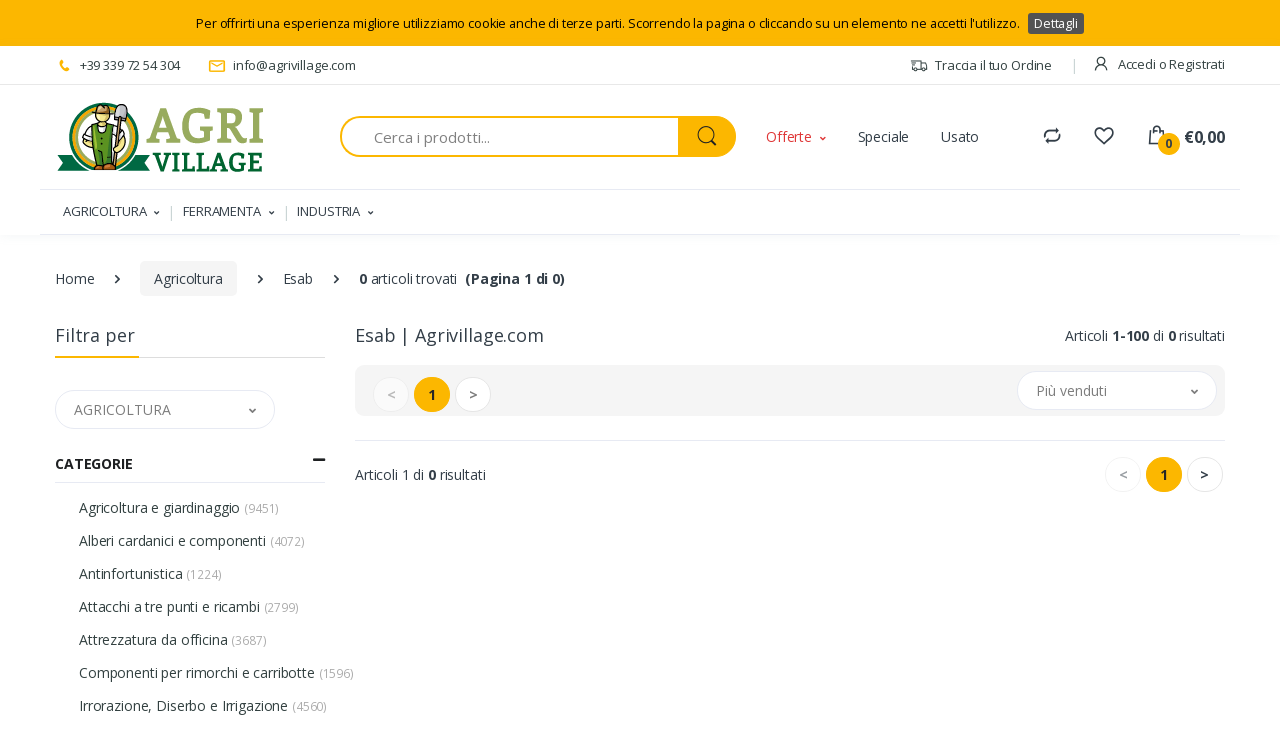

--- FILE ---
content_type: text/html; charset=UTF-8
request_url: https://www.agrivillage.com/esab-B32933.htm
body_size: 31827
content:
  
  



<!DOCTYPE html>
<html lang="it">
    <head>
          
  <!-- Google Tag Manager -->
    <script>(function(w,d,s,l,i){w[l]=w[l]||[];w[l].push({'gtm.start':
    new Date().getTime(),event:'gtm.js'});var f=d.getElementsByTagName(s)[0],
    j=d.createElement(s),dl=l!='dataLayer'?'&l='+l:'';j.async=true;j.src=
    'https://www.googletagmanager.com/gtm.js?id='+i+dl;f.parentNode.insertBefore(j,f);
    })(window,document,'script','dataLayer','GTM-K4QCL2W');</script>
    <!-- End Google Tag Manager -->

    <!-- Global site tag (gtag.js) - Google Ads: 409568541 --> 
    
    <script async src="https://www.googletagmanager.com/gtag/js?id=AW-350448534"></script> 
    <script> window.dataLayer = window.dataLayer || []; function gtag(){dataLayer.push(arguments);} gtag('js', new Date()); gtag('config', 'AW-350448534');

    </script>
    <!-- Global site tag (gtag.js) - Google Analytics -->
    <script async src="https://www.googletagmanager.com/gtag/js?id=UA-195398575-1"></script>
    <script>
    window.dataLayer = window.dataLayer || [];
    function gtag(){dataLayer.push(arguments);}
    gtag('js', new Date()); 

    gtag('config', 'UA-195398575-1');
    </script>
    
    <!--
    <script>(function(w,d,t,r,u){var f,n,i;w[u]=w[u]||[],f=function(){var o={ti:"17556791"};o.q=w[u],w[u]=new UET(o),w[u].push("pageLoad")},n=d.createElement(t),n.src=r,n.async=1,n.onload=n.onreadystatechange=function(){var s=this.readyState;s&&s!=="loaded"&&s!=="complete"||(f(),n.onload=n.onreadystatechange=null)},i=d.getElementsByTagName(t)[0],i.parentNode.insertBefore(n,i)})(window,document,"script","//bat.bing.com/bat.js","uetq");</script>
    -->
        <title>Esab | Agrivillage.com</title>

        <!-- Required Meta Tags Always Come First -->
        <meta charset="utf-8">
        <meta name="viewport" content="width=device-width, initial-scale=1, shrink-to-fit=no">

        
        <!-- Favicon -->
        <link rel="apple-touch-icon" sizes="180x180" href="assets/img/favicon/apple-touch-icon.png">
        <link rel="icon" type="image/png" sizes="32x32" href="assets/img/favicon/favicon-32x32.png">
        <link rel="icon" type="image/png" sizes="16x16" href="assets/img/favicon/favicon-16x16.png">
        <link rel="manifest" href="assets/img/favicon/site.webmanifest">
        <link rel="mask-icon" href="/safari-pinned-tab.svg" color="#cc3333">
        <meta name="msapplication-TileColor" content="#603cba">
        <meta name="theme-color" content="#ffffff">

        <!-- Google Fonts -->
        <link href="https://fonts.googleapis.com/css?family=Open+Sans:300,300i,400,400i,600,600i,700,700i,800,800i&display=swap" rel="stylesheet">

        <!-- CSS Implementing Plugins -->
        <link rel="stylesheet" href="assets/vendor/font-awesome/css/fontawesome-all.min.css">
        <link rel="stylesheet" href="assets/css/font-electro.css">
        
        <link rel="stylesheet" href="assets/vendor/animate.css/animate.min.css">
        <link rel="stylesheet" href="assets/vendor/hs-megamenu/src/hs.megamenu.css">
        <link rel="stylesheet" href="assets/vendor/malihu-custom-scrollbar-plugin/jquery.mCustomScrollbar.css">
        <link rel="stylesheet" href="assets/vendor/fancybox/jquery.fancybox.css">
        <link rel="stylesheet" href="assets/vendor/slick-carousel/slick/slick.css">
        <link rel="stylesheet" href="assets/vendor/bootstrap-select/dist/css/bootstrap-select.min.css">

        <!-- CSS Electro Template -->
        <link rel="stylesheet" href="assets/css/theme.css">

        <!-- JS Global Compulsory -->
        <script src="https://ajax.googleapis.com/ajax/libs/jquery/3.6.0/jquery.min.js"></script>
        <script src="assets/vendor/jquery-migrate/dist/jquery-migrate.min.js"></script>
        
        
<link rel="stylesheet" href="assets/js/module/toastr/toastr.min.css">
<link rel="stylesheet" href="assets/js/module/easyzoom/easyzoom.css">
<link rel="stylesheet" href="assets/js/module/sweetalert2/sweetalert2.css">
<link rel="stylesheet" href="assets/vendor/cookiebar/jquery.cookiebar.css">



        
        
    </head>

    <body>


        <!-- ========== HEADER ========== -->

        <header id="header" class="u-header u-header-left-aligned-nav">
        
            <div class="u-header__section">
                <!-- Topbar -->
                <div class="u-header-topbar py-2 d-none d-xl-block" id="top-bar">
                
                    <div class="container" >
                        <div class="d-flex align-items-center">
                            <div class="topbar-left">
                                <ul class="list-inline mb-0">
                                    <li class="list-inline-item u-header-topbar__nav-item u-header-topbar__nav-item-no-border mr-0">
                                        <a href="tel:+393397254304" class="u-header-topbar__nav-link"><i class="ec ec-phone text-primary mr-1"></i> +39 339 72 54 304</a>
                                    </li>
                                    <li class="list-inline-item u-header-topbar__nav-item u-header-topbar__nav-item-no-border">
                                        <a href="mailto:info@agrivillage.com.com" class="u-header-topbar__nav-link"><i class="ec ec-mail text-primary mr-1"></i> info@agrivillage.com</a>
                                    </li>
                                </ul>

                                
                            </div>
                            <div class="topbar-right ml-auto">
                                <ul class="list-inline mb-0">
                                    
                                    <li class="list-inline-item mr-0 u-header-topbar__nav-item u-header-topbar__nav-item-border">
                                        <a href="#" class="u-header-topbar__nav-link"><i class="ec ec-transport mr-1"></i> Traccia il tuo Ordine</a>
                                    </li>

                                    

                                    <li class="list-inline-item mr-0 u-header-topbar__nav-item u-header-topbar__nav-item-border u-header-topbar__nav-item-no-border u-header-topbar__nav-item-border-single">
                                        <div class="d-flex align-items-center">
                                            <!-- Menu Utente -->
                                            <div class="position-relative">
                                                <a id="MenuUtenteDropdownInvoker" class="dropdown-nav-link  d-flex align-items-center u-header-topbar__nav-link font-weight-normal" href="login.php" role="button"
                                                    aria-controls="languageDropdown"
                                                    aria-haspopup="true"
                                                    aria-expanded="false"
                                                    data-unfold-event="hover"
                                                    data-unfold-target="#MenuUtenteDropdown"
                                                    data-unfold-type="css-animation"
                                                    data-unfold-duration="300"
                                                    data-unfold-delay="300"
                                                    data-unfold-hide-on-scroll="true"
                                                    data-unfold-animation-in="slideInUp"
                                                    data-unfold-animation-out="fadeOut">

                                                        <span class="d-none d-sm-inline-flex align-items-center" ><i class="ec ec-user mr-2"></i>Accedi o Registrati</span>                                                                
                                                    
                                                </a>
                                                
                                                
                                                
                                            </div>
                                            <!-- Menu Utente -->
                                        </div>
                                    </li>
                                    



                                   
                                </ul>
                            </div>
                        </div>
                    </div>
                </div>
                <!-- End Topbar -->

             

                <!-- Logo-Search-header-icons -->
                
                <div class="py-2 py-xl-3 bg-white-down-lg" >
                    <div class="container my-0dot5 my-xl-0">
                        <div class="row align-items-center">
                            <!-- Logo-offcanvas-menu -->
                            <div class="col-auto">
                                <!-- Nav -->
                                <nav class="navbar navbar-expand u-header__navbar py-0 justify-content-xl-between max-width-270 min-width-270">
                                    <!-- Logo -->
                                    <a class="order-1 order-xl-0 navbar-brand u-header__navbar-brand u-header__navbar-brand-center" href="index.php" >
                                      
                                        <img  src="assets/img/logo.svg" style="min-width:140%;">
                                     
                                    </a>
                                    <!-- End Logo -->

                                    <!-- Fullscreen Toggle Button -->
                                    <div class="d-block d-sm-none">
                                        <button id="sidebarHeaderInvokerMenu" type="button" class="navbar-toggler d-block btn u-hamburger mr-3 mr-xl-0"
                                            aria-controls="sidebarHeader"
                                            aria-haspopup="true"
                                            aria-expanded="false"
                                            data-unfold-event="click"
                                            data-unfold-hide-on-scroll="false"
                                            data-unfold-target="#sidebarHeader1"
                                            data-unfold-type="css-animation"
                                            data-unfold-animation-in="fadeInLeft"
                                            data-unfold-animation-out="fadeOutLeft"
                                            data-unfold-duration="500">
                                            <span id="hamburgerTriggerMenu" class="u-hamburger__box">
                                                <span class="u-hamburger__inner"></span>
                                            </span>
                                        </button>
                                    </div>
                                    <!-- End Fullscreen Toggle Button -->
                                </nav>
                                <!-- End Nav -->

                                <!-- ========== HEADER SIDEBAR ========== -->
                                <div id="menu_box_mobile" class="bg-white">
                                    
<aside id="sidebarHeader1" class="u-sidebar u-sidebar--left" aria-labelledby="sidebarHeaderInvokerMenu">
    <div class="u-sidebar__scroller">
        <div class="u-sidebar__container">
            <div class="u-header-sidebar__footer-offset pb-0">
                <!-- Toggle Button -->
                <div class="position-absolute top-0 right-0 z-index-2 pt-4 pr-7">
                    <button type="button" class="close ml-auto"
                        aria-controls="sidebarHeader"
                        aria-haspopup="true"
                        aria-expanded="false"
                        data-unfold-event="click"
                        data-unfold-hide-on-scroll="false"
                        data-unfold-target="#sidebarHeader1"
                        data-unfold-type="css-animation"
                        data-unfold-animation-in="fadeInLeft"
                        data-unfold-animation-out="fadeOutLeft"
                        data-unfold-duration="500">
                        <span aria-hidden="true"><i class="ec ec-close-remove text-gray-90 font-size-20"></i></span>
                    </button>
                </div>
                <!-- End Toggle Button -->

                <!-- Content -->
                <div class="js-scrollbar u-sidebar__body">
                    <div id="headerSidebarContent" class="u-sidebar__content u-header-sidebar__content">
                        <!-- Logo -->
                        <a class="d-flex ml-0 navbar-brand u-header__navbar-brand u-header__navbar-brand-vertical" href="index.php" aria-label="Electro">

                            <img  src="assets/img/logo.svg" style="min-width:180px" alt="agrivillage">
                        
                         </a>
                        <!-- End Logo -->

                        <!-- List -->
                        <ul id="headerSidebarList" class="u-header-collapse__nav">
                            
                        
                                
                                    <li class="u-has-submenu u-header-collapse__submenu">
                                        <a class="u-header-collapse__nav-link u-header-collapse__nav-pointer" href="javascript:;" role="button" data-toggle="collapse" aria-expanded="false" aria-controls="headerSidebarHomeCollapse1" data-target="#headerSidebarHomeCollapse1">
                                            AGRICOLTURA
                                        </a>

                                        <div id="headerSidebarHomeCollapse1" class="collapse" data-parent="#headerSidebarContent">
                                        <ul id="headerSidebarHomeMenu" class="u-header-collapse__nav-list">
                                
                                

                                        <li><span class="u-header-collapse__submenu-nav-link"><b></b></span></li>

                                    

                                            <li><a class="u-header-collapse__submenu-nav-link" href="agricoltura-e-giardinaggio-T32527C38394.htm">Agricoltura e giardinaggio</a></li>                                   
                                        
                                        

                                            <li><a class="u-header-collapse__submenu-nav-link" href="alberi-cardanici-e-componenti-T32527C4688.htm">Alberi cardanici e componenti</a></li>                                   
                                        
                                        

                                            <li><a class="u-header-collapse__submenu-nav-link" href="antinfortunistica-T32527C4689.htm">Antinfortunistica</a></li>                                   
                                        
                                        

                                            <li><a class="u-header-collapse__submenu-nav-link" href="attacchi-a-tre-punti-e-ricambi-T32527C4693.htm">Attacchi a tre punti e ricambi</a></li>                                   
                                        
                                        

                                            <li><a class="u-header-collapse__submenu-nav-link" href="attrezzatura-da-officina-T32527C4694.htm">Attrezzatura da officina</a></li>                                   
                                        
                                        

                                            <li><a class="u-header-collapse__submenu-nav-link" href="componenti-per-rimorchi-e-carribotte-T32527C4710.htm">Componenti per rimorchi e carribotte</a></li>                                   
                                        
                                        

                                            <li><a class="u-header-collapse__submenu-nav-link" href="irrorazione,-diserbo-e-irrigazione-T32527C4755.htm">Irrorazione, Diserbo e Irrigazione</a></li>                                   
                                        
                                        

                                            <li><a class="u-header-collapse__submenu-nav-link" href="lavorazione-del-suolo-T32527C4764.htm">Lavorazione del suolo</a></li>                                   
                                        
                                        

                                            <li><a class="u-header-collapse__submenu-nav-link" href="materiale-elettrico-e-fanaleria-T32527C4774.htm">Materiale elettrico e fanaleria</a></li>                                   
                                        
                                        

                                            <li><a class="u-header-collapse__submenu-nav-link" href="ricambi-per-falciatrici-e-mietitrebbie-T32527C4821.htm">Ricambi per falciatrici e mietitrebbie</a></li>                                   
                                        
                                        

                                            <li><a class="u-header-collapse__submenu-nav-link" href="ricambi-trattori-e-piccoli-motori-T32527C4824.htm">Ricambi Trattori e piccoli motori</a></li>                                   
                                        
                                        

                                        <li><span class="u-header-collapse__submenu-nav-link"><b></b></span></li>

                                    

                                            <li><a class="u-header-collapse__submenu-nav-link" href="sedili,-volanti,-ruote--e-componenti-vari-T32527C4834.htm">Sedili, volanti, ruote  e componenti vari</a></li>                                   
                                        
                                        

                                            <li><a class="u-header-collapse__submenu-nav-link" href="zootecnia-T32527C38395.htm">Zootecnia</a></li>                                   
                                        
                                        
                                        </ul>
                                    </div>
                                </li>
                            
                                
                                    <li class="u-has-submenu u-header-collapse__submenu">
                                        <a class="u-header-collapse__nav-link u-header-collapse__nav-pointer" href="javascript:;" role="button" data-toggle="collapse" aria-expanded="false" aria-controls="headerSidebarHomeCollapse2" data-target="#headerSidebarHomeCollapse2">
                                            FERRAMENTA
                                        </a>

                                        <div id="headerSidebarHomeCollapse2" class="collapse" data-parent="#headerSidebarContent">
                                        <ul id="headerSidebarHomeMenu" class="u-header-collapse__nav-list">
                                
                                

                                        <li><span class="u-header-collapse__submenu-nav-link"><b></b></span></li>

                                    

                                            <li><a class="u-header-collapse__submenu-nav-link" href="aerazione-T38833C32831S38835.htm">Aerazione</a></li>                                   
                                        
                                        

                                            <li><a class="u-header-collapse__submenu-nav-link" href="arredo-bagno-T38833C4705S38836.htm">Arredo bagno</a></li>                                   
                                        
                                        

                                            <li><a class="u-header-collapse__submenu-nav-link" href="arredo-casa-T38833C4705S38837.htm">Arredo casa</a></li>                                   
                                        
                                        

                                            <li><a class="u-header-collapse__submenu-nav-link" href="attrezzature-T38833C32830S38840.htm">Attrezzature</a></li>                                   
                                        
                                        

                                            <li><a class="u-header-collapse__submenu-nav-link" href="auto,-moto-e-bici-T38833C32835S38841.htm">Auto, moto e bici</a></li>                                   
                                        
                                        

                                            <li><a class="u-header-collapse__submenu-nav-link" href="camping-T38833C4705S33164.htm">Camping</a></li>                                   
                                        
                                        

                                            <li><a class="u-header-collapse__submenu-nav-link" href="casellari-e-civici-T38833C4729S38844.htm">Casellari e civici</a></li>                                   
                                        
                                        

                                            <li><a class="u-header-collapse__submenu-nav-link" href="chimici-T38833C32830S33168.htm">Chimici</a></li>                                   
                                        
                                        

                                            <li><a class="u-header-collapse__submenu-nav-link" href="chiodi-T38833C38396S33169.htm">Chiodi</a></li>                                   
                                        
                                        

                                            <li><a class="u-header-collapse__submenu-nav-link" href="collanti-e-sigillanti-T38833C32830S38846.htm">Collanti e sigillanti</a></li>                                   
                                        
                                        

                                            <li><a class="u-header-collapse__submenu-nav-link" href="condizionamento-T38833C32831S33171.htm">Condizionamento</a></li>                                   
                                        
                                        

                                        <li><span class="u-header-collapse__submenu-nav-link"><b></b></span></li>

                                    

                                            <li><a class="u-header-collapse__submenu-nav-link" href="coperture-T38833C38396S33172.htm">Coperture</a></li>                                   
                                        
                                        

                                            <li><a class="u-header-collapse__submenu-nav-link" href="corde,-funi-e-catene-T38833C4729S38848.htm">Corde, funi e catene</a></li>                                   
                                        
                                        

                                            <li><a class="u-header-collapse__submenu-nav-link" href="cucina-T38833C4705S33174.htm">Cucina</a></li>                                   
                                        
                                        

                                            <li><a class="u-header-collapse__submenu-nav-link" href="ferramenta-T38833C4729S38853.htm">Ferramenta</a></li>                                   
                                        
                                        

                                            <li><a class="u-header-collapse__submenu-nav-link" href="ferramenta-per-ferro-e-legno-T38833C4729S38854.htm">Ferramenta per ferro e legno</a></li>                                   
                                        
                                        

                                            <li><a class="u-header-collapse__submenu-nav-link" href="fili-T38833C38396S33177.htm">Fili</a></li>                                   
                                        
                                        

                                            <li><a class="u-header-collapse__submenu-nav-link" href="fissaggi-T38833C4729S33178.htm">Fissaggi</a></li>                                   
                                        
                                        

                                            <li><a class="u-header-collapse__submenu-nav-link" href="giocattoli-T38833C4729S43674.htm">Giocattoli</a></li>                                   
                                        
                                        

                                            <li><a class="u-header-collapse__submenu-nav-link" href="giunzioni-T38833C4729S33180.htm">Giunzioni</a></li>                                   
                                        
                                        

                                            <li><a class="u-header-collapse__submenu-nav-link" href="idraulica-sanitaria-T38833C32831S38858.htm">Idraulica sanitaria</a></li>                                   
                                        
                                        

                                            <li><a class="u-header-collapse__submenu-nav-link" href="igiene-e-pulizia-T38833C4705S38859.htm">Igiene e pulizia</a></li>                                   
                                        
                                        

                                            <li><a class="u-header-collapse__submenu-nav-link" href="materiale-elettrico-T38833C4729S38155.htm">Materiale Elettrico</a></li>                                   
                                        
                                        

                                        <li><span class="u-header-collapse__submenu-nav-link"><b></b></span></li>

                                    

                                            <li><a class="u-header-collapse__submenu-nav-link" href="ombreggiamento-T38833C38396S33194.htm">Ombreggiamento</a></li>                                   
                                        
                                        

                                            <li><a class="u-header-collapse__submenu-nav-link" href="pet-T38833C38395S38157.htm">Pet</a></li>                                   
                                        
                                        

                                            <li><a class="u-header-collapse__submenu-nav-link" href="pompaggio-e-stoccaggio-acqua-T38833C32831S38872.htm">Pompaggio e stoccaggio acqua</a></li>                                   
                                        
                                        

                                            <li><a class="u-header-collapse__submenu-nav-link" href="protezione-T38833C4689S27785.htm">Protezione</a></li>                                   
                                        
                                        

                                            <li><a class="u-header-collapse__submenu-nav-link" href="recinzioni-civili-T38833C38396S38879.htm">Recinzioni civili</a></li>                                   
                                        
                                        

                                            <li><a class="u-header-collapse__submenu-nav-link" href="recinzioni-zootecniche-T38833C38396S38880.htm">Recinzioni zootecniche</a></li>                                   
                                        
                                        

                                            <li><a class="u-header-collapse__submenu-nav-link" href="riscaldamento-T38833C4705S33202.htm">Riscaldamento</a></li>                                   
                                        
                                        

                                            <li><a class="u-header-collapse__submenu-nav-link" href="rivestimenti-T38833C4705S33203.htm">Rivestimenti</a></li>                                   
                                        
                                        

                                            <li><a class="u-header-collapse__submenu-nav-link" href="sicurezza-e-serrature-T38833C4729S38884.htm">Sicurezza e serrature</a></li>                                   
                                        
                                        

                                            <li><a class="u-header-collapse__submenu-nav-link" href="stigliature-e-arredi-murali-T38833C4729S38885.htm">Stigliature e arredi murali</a></li>                                   
                                        
                                        

                                            <li><a class="u-header-collapse__submenu-nav-link" href="stuccatura-e-verniciatura-T38833C32830S38887.htm">Stuccatura e verniciatura</a></li>                                   
                                        
                                        

                                            <li><a class="u-header-collapse__submenu-nav-link" href="tagliare,-fissare-e-misurare-T38833C32835S38888.htm">Tagliare, fissare e misurare</a></li>                                   
                                        
                                        

                                        <li><span class="u-header-collapse__submenu-nav-link"><b></b></span></li>

                                    

                                            <li><a class="u-header-collapse__submenu-nav-link" href="tendaggi-e-zanzariere-T38833C4729S38890.htm">Tendaggi e zanzariere</a></li>                                   
                                        
                                        

                                            <li><a class="u-header-collapse__submenu-nav-link" href="termoidraulica-T38833C32831S33215.htm">Termoidraulica</a></li>                                   
                                        
                                        

                                            <li><a class="u-header-collapse__submenu-nav-link" href="ufficio,-nastri-e-imballaggi-T38833C32830S38893.htm">Ufficio, nastri e imballaggi</a></li>                                   
                                        
                                        

                                            <li><a class="u-header-collapse__submenu-nav-link" href="utensileria-elettrica-T38833C32835S38896.htm">Utensileria elettrica</a></li>                                   
                                        
                                        

                                            <li><a class="u-header-collapse__submenu-nav-link" href="utensileria-manuale-T38833C32835S38897.htm">Utensileria manuale</a></li>                                   
                                        
                                        

                                            <li><a class="u-header-collapse__submenu-nav-link" href="viteria-e-bulloneria-T38833C4729S38900.htm">Viteria e bulloneria</a></li>                                   
                                        
                                        

                                            <li><a class="u-header-collapse__submenu-nav-link" href="zootecnia-T38833C38395S33195.htm">Zootecnia</a></li>                                   
                                        
                                        
                                        </ul>
                                    </div>
                                </li>
                            
                                
                                    <li class="u-has-submenu u-header-collapse__submenu">
                                        <a class="u-header-collapse__nav-link u-header-collapse__nav-pointer" href="javascript:;" role="button" data-toggle="collapse" aria-expanded="false" aria-controls="headerSidebarHomeCollapse3" data-target="#headerSidebarHomeCollapse3">
                                            INDUSTRIA
                                        </a>

                                        <div id="headerSidebarHomeCollapse3" class="collapse" data-parent="#headerSidebarContent">
                                        <ul id="headerSidebarHomeMenu" class="u-header-collapse__nav-list">
                                
                                

                                        <li><span class="u-header-collapse__submenu-nav-link"><b></b></span></li>

                                    

                                            <li><a class="u-header-collapse__submenu-nav-link" href="deviatori-T38834C4709S38849.htm">Deviatori</a></li>                                   
                                        
                                        

                                            <li><a class="u-header-collapse__submenu-nav-link" href="distributori-monoblocco-T38834C4709S38850.htm">Distributori monoblocco</a></li>                                   
                                        
                                        

                                            <li><a class="u-header-collapse__submenu-nav-link" href="elettrodistributori-ed-elettrovalvole-T38834C4709S38851.htm">Elettrodistributori ed elettrovalvole</a></li>                                   
                                        
                                        

                                            <li><a class="u-header-collapse__submenu-nav-link" href="idroguide-T38834C4709S27839.htm">Idroguide</a></li>                                   
                                        
                                        

                                            <li><a class="u-header-collapse__submenu-nav-link" href="macchine-per-la-lavorazione-del-tubo-T38834C4709S27853.htm">Macchine per la lavorazione del tubo</a></li>                                   
                                        
                                        

                                            <li><a class="u-header-collapse__submenu-nav-link" href="martinetti-idraulici-e-cilindri-T38834C4709S27855.htm">Martinetti idraulici e cilindri</a></li>                                   
                                        
                                        

                                            <li><a class="u-header-collapse__submenu-nav-link" href="motori-orbitali-e-riduttori-T38834C4709S43675.htm">Motori orbitali e riduttori</a></li>                                   
                                        
                                        

                                            <li><a class="u-header-collapse__submenu-nav-link" href="pompe-ad-ingranaggi,-motori-e-accessori-T38834C4709S38873.htm">Pompe ad ingranaggi, motori e accessori</a></li>                                   
                                        
                                        

                                            <li><a class="u-header-collapse__submenu-nav-link" href="raccordi,-adattatori-e-innesti-rapidi-oleodinamici-T38834C4709S38878.htm">Raccordi, adattatori e innesti rapidi oleodinamici</a></li>                                   
                                        
                                        

                                            <li><a class="u-header-collapse__submenu-nav-link" href="rotatori-e-pinze-T38834C4709S38882.htm">Rotatori e pinze</a></li>                                   
                                        
                                        

                                            <li><a class="u-header-collapse__submenu-nav-link" href="tubo-oleodinamico-T38834C4709S32619.htm">Tubo oleodinamico</a></li>                                   
                                        
                                        

                                        <li><span class="u-header-collapse__submenu-nav-link"><b></b></span></li>

                                    

                                            <li><a class="u-header-collapse__submenu-nav-link" href="valvole-oleodinamiche-T38834C4709S38898.htm">Valvole oleodinamiche</a></li>                                   
                                        
                                        
                                        </ul>
                                    </div>
                                </li>
                            
                            
                                   
                            
                        </ul>
                        <!-- End List -->
                    </div>
                </div>
                <!-- End Content -->
            </div>
        </div>
    </div>
</aside>                                </div>
                                <!-- ========== END HEADER SIDEBAR ========== -->
                            </div>
                            <!-- End Logo-offcanvas-menu -->
                            <!-- Search Bar -->
                            <div class="col pl-0 d-none d-xl-block">
                                <form class="js-focus-state">
                                    <label class="sr-only" for="searchproduct">Ricerca</label>
                                    <div class="input-group">
                                        <input type="text" class="form-control py-2 pl-5 font-size-15 border-right-0 height-40 border-width-2 rounded-left-pill border-primary" id="searchproduct-item" placeholder="Cerca i prodotti..." aria-label="Search for Products" aria-describedby="searchProduct1" required autocomplete="off">
                                        
                                        <div class="input-group-append">
                                            <button class="btn btn-primary height-40 py-2 px-3 rounded-right-pill" type="button" id="searchProduct1">
                                                <span class="ec ec-search font-size-24"></span>
                                            </button>
                                        </div>
                                        
                                    </div>
                                    <div id ="display" style="position:absolute;width:150%"></div>
                                </form>
                            </div>
                            
                            
                            <!-- End Search Bar -->
                            <div class="col-md-auto position-static d-none d-xl-block">
                                <div class="secondary-menu v1">
                                    <!-- Nav -->
                                    <nav class="js-mega-menu navbar navbar-expand-md u-header__navbar u-header__navbar--no-space position-static hs-menu-initialized hs-menu-horizontal">
                                        
                                        <!-- Navigation -->
                                        
                                        <div id="navBar" class="collapse navbar-collapse u-header__navbar-collapse">
                                            <ul class="navbar-nav u-header__navbar-nav">
                                                <!-- Home -->
                                                <li class="nav-item hs-has-sub-menu u-header__nav-item" data-event="hover" data-animation-in="slideInUp" data-animation-out="fadeOut">
                                                    <a id="HomeMegaMenu" class="nav-link u-header__nav-link u-header__nav-link-toggle text-sale" href="javascript:;" aria-haspopup="true" aria-expanded="false" aria-labelledby="HomeSubMenu">Offerte</a>

                                                    <!-- Home - Submenu -->
                                                    <ul id="HomeSubMenu" class="hs-sub-menu u-header__sub-menu animated fadeOut" aria-labelledby="HomeMegaMenu" style="min-width: 230px; display: none;">
                                                        <li><a class="nav-link u-header__sub-menu-nav-link" href="irroratrice-a-spalla-16lt-batteria-al-piombo-da-12-v-ricaricabile-carcabatteria-incluso-93900-P70846.htm">Irroratrice a spalle</a></li>
                                                        <li><a class="nav-link u-header__sub-menu-nav-link" href="girofaro-a-led-12-24v-con-base-flessibile-63122-P67422.htm">Girofaro Led</a></li>
                                                        <li><a class="nav-link u-header__sub-menu-nav-link" href="filtro-olio-motore-lungo-adattabile-a-rif-1909101-02039-P66801.htm">Filtro Trattore Fiat</a></li>
                                                        <li><a class="nav-link u-header__sub-menu-nav-link" href="valvola-dosatrice-inoxbag-P98186.htm">Valvola dosatrice InoxBag</a></li>
                                                        <li><a class="nav-link u-header__sub-menu-nav-link" href="sedile-top-con-molleggio-meccanico-completo-di-braccioli-poggiatesta-e-regolazione-schienale-con-rivestimento-in-tessuto-nero-10551-P90088.htm">Sedile completo per trattore</a></li>
                                                    </ul>
                                                    <!-- End Home - Submenu -->
                                                </li>
                                                

                                                <li class="nav-item u-header__nav-item">
                                                    <a class="nav-link u-header__nav-link" href="#" aria-haspopup="true" aria-expanded="false" aria-labelledby="pagesSubMenu">Speciale</a>
                                                </li>
                                                <li class="nav-item u-header__nav-item">
                                                    <a class="nav-link u-header__nav-link" href="#" aria-haspopup="true" aria-expanded="false" aria-labelledby="blogSubMenu">Usato</a>
                                                </li>
                                                
                                            </ul>
                                        </div>
                                        <!-- End Navigation -->
                                    </nav>
                                    <!-- End Nav -->
                                </div>
                            </div>
                            <!-- Header Icons -->
                            <div class="col col-xl-auto text-right text-xl-left pl-0 pl-xl-3 position-static">
                                <div class="d-inline-flex">
                                    <ul class="d-flex list-unstyled mb-0 align-items-center">
                                        <!-- Search -->
                                        <li class="col d-xl-none px-2 px-sm-3 position-static">
                                            <a id="searchClassicInvoker" class="font-size-22 text-gray-90 text-lh-1 btn-text-secondary" href="javascript:;" role="button"
                                                data-toggle="tooltip"
                                                data-placement="top"
                                                title="Search"
                                                aria-controls="searchClassic"
                                                aria-haspopup="true"
                                                aria-expanded="false"
                                                data-unfold-target="#searchClassic"
                                                data-unfold-type="css-animation"
                                                data-unfold-duration="300"
                                                data-unfold-delay="300"
                                                data-unfold-hide-on-scroll="true"
                                                data-unfold-animation-in="slideInUp"
                                                data-unfold-animation-out="fadeOut">
                                                <span class="ec ec-search"></span>
                                            </a>

                                            <!-- Input -->
                                            <div id="searchClassic" class="dropdown-menu dropdown-unfold dropdown-menu-right left-0 mx-2 mr-3" aria-labelledby="searchClassicInvoker">
                                                <form class="js-focus-state input-group px-3">
                                                    <input class="form-control" type="search" id="searchproduct-item-mobile" placeholder="Cerca i prodotti...">
                                                    <div class="input-group-append">
                                                        <button class="btn btn-primary px-3" type="button" id="searchProductMobile"><i class="font-size-18 ec ec-search"></i></button>
                                                    </div>
                                                </form>
                                                <div id ="display-mobile"></div>
                                            </div>
                                            <!-- End Input -->
                                        </li>
                                        <!-- End Search -->
                                        <li class="col d-none d-xl-block">
                                            <a href="compare.php" class="text-gray-90" data-toggle="tooltip" data-placement="top" title="Confronta"><i class="font-size-22 ec ec-compare"></i>
                                    
                                            <div id="compareCircle" class="hidden">
                                                <span class="bg-lg-down-black width-22 height-22 bg-primary position-absolute d-flex align-items-center justify-content-center rounded-circle left-12 top-8 font-weight-bold font-size-12"  id="compareTotalProduct">
                                                    0                                                </span>
                                            </div>
                                            </a>
                                        </li>
                                        
                                        <li class="col d-none d-xl-block">
                                            <a href="wishlist.php" class="text-gray-90" data-toggle="tooltip" data-placement="top" title="Lista dei Desideri"><i class="font-size-22 ec ec-favorites"></i>
                                                <div id="whishlistCircle" class="hidden">
                                                    <span class="bg-lg-down-black width-22 height-22 bg-primary position-absolute d-flex align-items-center justify-content-center rounded-circle left-12 top-8 font-weight-bold font-size-12" id="whishlistTotalProduct">
                                                        0                                                    </span>
                                                </div>
                                            </a>
                                        </li>

                                        <li class="col d-xl-none px-2 px-sm-3"><a href="login.php" class="text-gray-90" data-toggle="tooltip" data-placement="top" title="Registrati"><i class="font-size-22 ec ec-user"></i></a></li>
                                        <li class="col pr-xl-0 px-2 px-sm-3 d-xl-none">
                                            <a href="cart.php" class="text-gray-90 position-relative d-flex" >
                                            <i class="font-size-22 ec ec-shopping-bag"></i>
                                                <span class="bg-lg-down-black width-22 height-22 bg-primary position-absolute d-flex align-items-center justify-content-center rounded-circle left-12 top-8 font-weight-bold font-size-12" id="cartTotalProducts1">0</span>
                                                <span class="d-none d-xl-block font-weight-bold font-size-16 text-gray-90 ml-3" id="cartTotalValue1">€0,00</span>
                                            </a>
                                        </li>
                                        <li class="col pr-xl-0 px-2 px-sm-3 d-none d-xl-block">
                                            <div id="basicDropdownHoverInvoker" class="text-gray-90 position-relative d-flex" 
                                                aria-controls="basicDropdownHover"
                                                aria-haspopup="true"
                                                aria-expanded="false"
                                                data-unfold-event="hover"
                                                data-unfold-target="#basicDropdownHover"
                                                data-unfold-type="css-animation"
                                                data-unfold-duration="300"
                                                data-unfold-delay="300"
                                                data-unfold-hide-on-scroll="true"
                                                data-unfold-animation-in="slideInUp"
                                                data-unfold-animation-out="fadeOut">
                                                <a href="cart.php" class="text-gray-90 position-relative d-flex"><i class="font-size-22 ec ec-shopping-bag"></i></a>
                                                <span class="bg-lg-down-black width-22 height-22 bg-primary position-absolute d-flex align-items-center justify-content-center rounded-circle left-12 top-8 font-weight-bold font-size-12" id="cartTotalProducts2">0</span>
                                                <a href="cart.php" class="text-gray-90 position-relative d-flex"><span class="d-none d-xl-block font-weight-bold font-size-16 text-gray-90 ml-3" id="cartTotalValue2">€0,00</span></a>
                                            </div>
                                            
                                            <div id="basicDropdownHover" class="cart-dropdown dropdown-menu dropdown-unfold border-top border-top-primary mt-3 border-width-2 border-left-0 border-right-0 border-bottom-0 left-auto right-0" aria-labelledby="basicDropdownHoverInvoker" >
                                                
                                                
                                            </div>
                                        </li>
                                    </ul>
                                </div>
                            </div>
                            <!-- End Header Icons -->
                        </div>
                    </div>
                </div>

                <!-- End Logo-Search-header-icons -->
                
                <div id="menu_box" class="bg-white">
                    
 <!-- Primary-menu-wide -->
 <div class="container d-none d-xl-block border-top border-bottom pt-1 pb-1">
        <div class="secondary-menu flex-horizontal-center position-relative">
            <!-- Nav -->
            <nav class="js-mega-menu navbar navbar-expand-md u-header__navbar u-header__navbar--no-space position-static hs-menu-initialized hs-menu-horizontal">
                <!-- Navigation -->
                <div id="navBar" class="collapse navbar-collapse u-header__navbar-collapse">
                    <ul class="navbar-nav u-header__navbar-nav u-header__navbar-nav-divider flex-wrap">
                                       


            
                    <li class="nav-item hs-has-mega-menu u-header__nav-item"
                        data-event="hover"
                        data-animation-in="slideInUp"
                        data-animation-out="fadeOut"
                        data-position="left">
                        <a id="homeMegaMenu1" class="nav-link u-header__nav-link u-header__nav-link-toggle" href="javascript:;" aria-haspopup="true" aria-expanded="false">AGRICOLTURA</a>
                        <div class="hs-mega-menu w-100 u-header__sub-menu" aria-labelledby="homeMegaMenu1">
                        <div class="row u-header__mega-menu-wrapper">
                    

            <div class="col-md-3">
                    <span class="u-header__sub-menu-title"></span>
                    <ul class="u-header__sub-menu-nav-group mb-3">
                

                        <li><a href="agricoltura-e-giardinaggio-T32527C38394.htm" class="nav-link u-header__sub-menu-nav-link">Agricoltura e giardinaggio</a></li>
                                                            
                    
                    

                        <li><a href="alberi-cardanici-e-componenti-T32527C4688.htm" class="nav-link u-header__sub-menu-nav-link">Alberi cardanici e componenti</a></li>
                                                            
                    
                    

                        <li><a href="antinfortunistica-T32527C4689.htm" class="nav-link u-header__sub-menu-nav-link">Antinfortunistica</a></li>
                                                            
                    
                    

                        <li><a href="attacchi-a-tre-punti-e-ricambi-T32527C4693.htm" class="nav-link u-header__sub-menu-nav-link">Attacchi a tre punti e ricambi</a></li>
                                                            
                    
                    

                        <li><a href="attrezzatura-da-officina-T32527C4694.htm" class="nav-link u-header__sub-menu-nav-link">Attrezzatura da officina</a></li>
                                                            
                    
                    

                        <li><a href="componenti-per-rimorchi-e-carribotte-T32527C4710.htm" class="nav-link u-header__sub-menu-nav-link">Componenti per rimorchi e carribotte</a></li>
                                                            
                    
                    

                        <li><a href="irrorazione,-diserbo-e-irrigazione-T32527C4755.htm" class="nav-link u-header__sub-menu-nav-link">Irrorazione, Diserbo e Irrigazione</a></li>
                                                            
                    
                    

                        <li><a href="lavorazione-del-suolo-T32527C4764.htm" class="nav-link u-header__sub-menu-nav-link">Lavorazione del suolo</a></li>
                                                            
                    
                    

                        <li><a href="materiale-elettrico-e-fanaleria-T32527C4774.htm" class="nav-link u-header__sub-menu-nav-link">Materiale elettrico e fanaleria</a></li>
                                                            
                    
                    

                        <li><a href="ricambi-per-falciatrici-e-mietitrebbie-T32527C4821.htm" class="nav-link u-header__sub-menu-nav-link">Ricambi per falciatrici e mietitrebbie</a></li>
                                                            
                    
                    

                        <li><a href="ricambi-trattori-e-piccoli-motori-T32527C4824.htm" class="nav-link u-header__sub-menu-nav-link">Ricambi Trattori e piccoli motori</a></li>
                                                            
                    
                    
                    
                    </ul> 

                </div><div class="col-md-3">
                    <span class="u-header__sub-menu-title"></span>
                    <ul class="u-header__sub-menu-nav-group mb-3">
                

                        <li><a href="sedili,-volanti,-ruote--e-componenti-vari-T32527C4834.htm" class="nav-link u-header__sub-menu-nav-link">Sedili, volanti, ruote  e componenti vari</a></li>
                                                            
                    
                    

                        <li><a href="zootecnia-T32527C38395.htm" class="nav-link u-header__sub-menu-nav-link">Zootecnia</a></li>
                                                            
                    
                    
                    
                    </ul> 

                      </div>  </div></li>
            
                    <li class="nav-item hs-has-mega-menu u-header__nav-item"
                        data-event="hover"
                        data-animation-in="slideInUp"
                        data-animation-out="fadeOut"
                        data-position="left">
                        <a id="homeMegaMenu2" class="nav-link u-header__nav-link u-header__nav-link-toggle" href="javascript:;" aria-haspopup="true" aria-expanded="false">FERRAMENTA</a>
                        <div class="hs-mega-menu w-100 u-header__sub-menu" aria-labelledby="homeMegaMenu2">
                        <div class="row u-header__mega-menu-wrapper">
                    

            <div class="col-md-3">
                    <span class="u-header__sub-menu-title"></span>
                    <ul class="u-header__sub-menu-nav-group mb-3">
                

                        <li><a href="aerazione-T38833C32831S38835.htm" class="nav-link u-header__sub-menu-nav-link">Aerazione</a></li>
                                                            
                    
                    

                        <li><a href="arredo-bagno-T38833C4705S38836.htm" class="nav-link u-header__sub-menu-nav-link">Arredo bagno</a></li>
                                                            
                    
                    

                        <li><a href="arredo-casa-T38833C4705S38837.htm" class="nav-link u-header__sub-menu-nav-link">Arredo casa</a></li>
                                                            
                    
                    

                        <li><a href="attrezzature-T38833C32830S38840.htm" class="nav-link u-header__sub-menu-nav-link">Attrezzature</a></li>
                                                            
                    
                    

                        <li><a href="auto,-moto-e-bici-T38833C32835S38841.htm" class="nav-link u-header__sub-menu-nav-link">Auto, moto e bici</a></li>
                                                            
                    
                    

                        <li><a href="camping-T38833C4705S33164.htm" class="nav-link u-header__sub-menu-nav-link">Camping</a></li>
                                                            
                    
                    

                        <li><a href="casellari-e-civici-T38833C4729S38844.htm" class="nav-link u-header__sub-menu-nav-link">Casellari e civici</a></li>
                                                            
                    
                    

                        <li><a href="chimici-T38833C32830S33168.htm" class="nav-link u-header__sub-menu-nav-link">Chimici</a></li>
                                                            
                    
                    

                        <li><a href="chiodi-T38833C38396S33169.htm" class="nav-link u-header__sub-menu-nav-link">Chiodi</a></li>
                                                            
                    
                    

                        <li><a href="collanti-e-sigillanti-T38833C32830S38846.htm" class="nav-link u-header__sub-menu-nav-link">Collanti e sigillanti</a></li>
                                                            
                    
                    

                        <li><a href="condizionamento-T38833C32831S33171.htm" class="nav-link u-header__sub-menu-nav-link">Condizionamento</a></li>
                                                            
                    
                    
                    
                    </ul> 

                </div><div class="col-md-3">
                    <span class="u-header__sub-menu-title"></span>
                    <ul class="u-header__sub-menu-nav-group mb-3">
                

                        <li><a href="coperture-T38833C38396S33172.htm" class="nav-link u-header__sub-menu-nav-link">Coperture</a></li>
                                                            
                    
                    

                        <li><a href="corde,-funi-e-catene-T38833C4729S38848.htm" class="nav-link u-header__sub-menu-nav-link">Corde, funi e catene</a></li>
                                                            
                    
                    

                        <li><a href="cucina-T38833C4705S33174.htm" class="nav-link u-header__sub-menu-nav-link">Cucina</a></li>
                                                            
                    
                    

                        <li><a href="ferramenta-T38833C4729S38853.htm" class="nav-link u-header__sub-menu-nav-link">Ferramenta</a></li>
                                                            
                    
                    

                        <li><a href="ferramenta-per-ferro-e-legno-T38833C4729S38854.htm" class="nav-link u-header__sub-menu-nav-link">Ferramenta per ferro e legno</a></li>
                                                            
                    
                    

                        <li><a href="fili-T38833C38396S33177.htm" class="nav-link u-header__sub-menu-nav-link">Fili</a></li>
                                                            
                    
                    

                        <li><a href="fissaggi-T38833C4729S33178.htm" class="nav-link u-header__sub-menu-nav-link">Fissaggi</a></li>
                                                            
                    
                    

                        <li><a href="giocattoli-T38833C4729S43674.htm" class="nav-link u-header__sub-menu-nav-link">Giocattoli</a></li>
                                                            
                    
                    

                        <li><a href="giunzioni-T38833C4729S33180.htm" class="nav-link u-header__sub-menu-nav-link">Giunzioni</a></li>
                                                            
                    
                    

                        <li><a href="idraulica-sanitaria-T38833C32831S38858.htm" class="nav-link u-header__sub-menu-nav-link">Idraulica sanitaria</a></li>
                                                            
                    
                    

                        <li><a href="igiene-e-pulizia-T38833C4705S38859.htm" class="nav-link u-header__sub-menu-nav-link">Igiene e pulizia</a></li>
                                                            
                    
                    

                        <li><a href="materiale-elettrico-T38833C4729S38155.htm" class="nav-link u-header__sub-menu-nav-link">Materiale Elettrico</a></li>
                                                            
                    
                    
                    
                    </ul> 

                </div><div class="col-md-3">
                    <span class="u-header__sub-menu-title"></span>
                    <ul class="u-header__sub-menu-nav-group mb-3">
                

                        <li><a href="ombreggiamento-T38833C38396S33194.htm" class="nav-link u-header__sub-menu-nav-link">Ombreggiamento</a></li>
                                                            
                    
                    

                        <li><a href="pet-T38833C38395S38157.htm" class="nav-link u-header__sub-menu-nav-link">Pet</a></li>
                                                            
                    
                    

                        <li><a href="pompaggio-e-stoccaggio-acqua-T38833C32831S38872.htm" class="nav-link u-header__sub-menu-nav-link">Pompaggio e stoccaggio acqua</a></li>
                                                            
                    
                    

                        <li><a href="protezione-T38833C4689S27785.htm" class="nav-link u-header__sub-menu-nav-link">Protezione</a></li>
                                                            
                    
                    

                        <li><a href="recinzioni-civili-T38833C38396S38879.htm" class="nav-link u-header__sub-menu-nav-link">Recinzioni civili</a></li>
                                                            
                    
                    

                        <li><a href="recinzioni-zootecniche-T38833C38396S38880.htm" class="nav-link u-header__sub-menu-nav-link">Recinzioni zootecniche</a></li>
                                                            
                    
                    

                        <li><a href="riscaldamento-T38833C4705S33202.htm" class="nav-link u-header__sub-menu-nav-link">Riscaldamento</a></li>
                                                            
                    
                    

                        <li><a href="rivestimenti-T38833C4705S33203.htm" class="nav-link u-header__sub-menu-nav-link">Rivestimenti</a></li>
                                                            
                    
                    

                        <li><a href="sicurezza-e-serrature-T38833C4729S38884.htm" class="nav-link u-header__sub-menu-nav-link">Sicurezza e serrature</a></li>
                                                            
                    
                    

                        <li><a href="stigliature-e-arredi-murali-T38833C4729S38885.htm" class="nav-link u-header__sub-menu-nav-link">Stigliature e arredi murali</a></li>
                                                            
                    
                    

                        <li><a href="stuccatura-e-verniciatura-T38833C32830S38887.htm" class="nav-link u-header__sub-menu-nav-link">Stuccatura e verniciatura</a></li>
                                                            
                    
                    

                        <li><a href="tagliare,-fissare-e-misurare-T38833C32835S38888.htm" class="nav-link u-header__sub-menu-nav-link">Tagliare, fissare e misurare</a></li>
                                                            
                    
                    
                    
                    </ul> 

                </div><div class="col-md-3">
                    <span class="u-header__sub-menu-title"></span>
                    <ul class="u-header__sub-menu-nav-group mb-3">
                

                        <li><a href="tendaggi-e-zanzariere-T38833C4729S38890.htm" class="nav-link u-header__sub-menu-nav-link">Tendaggi e zanzariere</a></li>
                                                            
                    
                    

                        <li><a href="termoidraulica-T38833C32831S33215.htm" class="nav-link u-header__sub-menu-nav-link">Termoidraulica</a></li>
                                                            
                    
                    

                        <li><a href="ufficio,-nastri-e-imballaggi-T38833C32830S38893.htm" class="nav-link u-header__sub-menu-nav-link">Ufficio, nastri e imballaggi</a></li>
                                                            
                    
                    

                        <li><a href="utensileria-elettrica-T38833C32835S38896.htm" class="nav-link u-header__sub-menu-nav-link">Utensileria elettrica</a></li>
                                                            
                    
                    

                        <li><a href="utensileria-manuale-T38833C32835S38897.htm" class="nav-link u-header__sub-menu-nav-link">Utensileria manuale</a></li>
                                                            
                    
                    

                        <li><a href="viteria-e-bulloneria-T38833C4729S38900.htm" class="nav-link u-header__sub-menu-nav-link">Viteria e bulloneria</a></li>
                                                            
                    
                    

                        <li><a href="zootecnia-T38833C38395S33195.htm" class="nav-link u-header__sub-menu-nav-link">Zootecnia</a></li>
                                                            
                    
                    
                    
                    </ul> 

                      </div>  </div></li>
            
                    <li class="nav-item hs-has-mega-menu u-header__nav-item"
                        data-event="hover"
                        data-animation-in="slideInUp"
                        data-animation-out="fadeOut"
                        data-position="left">
                        <a id="homeMegaMenu3" class="nav-link u-header__nav-link u-header__nav-link-toggle" href="javascript:;" aria-haspopup="true" aria-expanded="false">INDUSTRIA</a>
                        <div class="hs-mega-menu w-100 u-header__sub-menu" aria-labelledby="homeMegaMenu3">
                        <div class="row u-header__mega-menu-wrapper">
                    

            <div class="col-md-3">
                    <span class="u-header__sub-menu-title"></span>
                    <ul class="u-header__sub-menu-nav-group mb-3">
                

                        <li><a href="deviatori-T38834C4709S38849.htm" class="nav-link u-header__sub-menu-nav-link">Deviatori</a></li>
                                                            
                    
                    

                        <li><a href="distributori-monoblocco-T38834C4709S38850.htm" class="nav-link u-header__sub-menu-nav-link">Distributori monoblocco</a></li>
                                                            
                    
                    

                        <li><a href="elettrodistributori-ed-elettrovalvole-T38834C4709S38851.htm" class="nav-link u-header__sub-menu-nav-link">Elettrodistributori ed elettrovalvole</a></li>
                                                            
                    
                    

                        <li><a href="idroguide-T38834C4709S27839.htm" class="nav-link u-header__sub-menu-nav-link">Idroguide</a></li>
                                                            
                    
                    

                        <li><a href="macchine-per-la-lavorazione-del-tubo-T38834C4709S27853.htm" class="nav-link u-header__sub-menu-nav-link">Macchine per la lavorazione del tubo</a></li>
                                                            
                    
                    

                        <li><a href="martinetti-idraulici-e-cilindri-T38834C4709S27855.htm" class="nav-link u-header__sub-menu-nav-link">Martinetti idraulici e cilindri</a></li>
                                                            
                    
                    

                        <li><a href="motori-orbitali-e-riduttori-T38834C4709S43675.htm" class="nav-link u-header__sub-menu-nav-link">Motori orbitali e riduttori</a></li>
                                                            
                    
                    

                        <li><a href="pompe-ad-ingranaggi,-motori-e-accessori-T38834C4709S38873.htm" class="nav-link u-header__sub-menu-nav-link">Pompe ad ingranaggi, motori e accessori</a></li>
                                                            
                    
                    

                        <li><a href="raccordi,-adattatori-e-innesti-rapidi-oleodinamici-T38834C4709S38878.htm" class="nav-link u-header__sub-menu-nav-link">Raccordi, adattatori e innesti rapidi oleodinamici</a></li>
                                                            
                    
                    

                        <li><a href="rotatori-e-pinze-T38834C4709S38882.htm" class="nav-link u-header__sub-menu-nav-link">Rotatori e pinze</a></li>
                                                            
                    
                    

                        <li><a href="tubo-oleodinamico-T38834C4709S32619.htm" class="nav-link u-header__sub-menu-nav-link">Tubo oleodinamico</a></li>
                                                            
                    
                    
                    
                    </ul> 

                </div><div class="col-md-3">
                    <span class="u-header__sub-menu-title"></span>
                    <ul class="u-header__sub-menu-nav-group mb-3">
                

                        <li><a href="valvole-oleodinamiche-T38834C4709S38898.htm" class="nav-link u-header__sub-menu-nav-link">Valvole oleodinamiche</a></li>
                                                            
                    
                    
                    
                    </ul> 

                      </div>  </div></li>
                                       
                                    </ul>
                                </div>
                                <!-- End Navigation -->
                            </nav>
                            <!-- End Nav -->
                        </div>
                    </div>

                </div>
                

            </div>
        </header>
        <!-- ========== END HEADER ========== -->

                
        
        <!-- ========== MAIN CONTENT ========== -->
        <main id="content" role="main">
            
            <!-- breadcrumb -->
            <div class="bg-gray-13 bg-md-transparent">
                <div class="container" >
                    <!-- breadcrumb -->
                    <div class="my-md-3">
                        <nav aria-label="breadcrumb">
                            <ol class="breadcrumb mb-3 flex-nowrap flex-xl-wrap overflow-auto overflow-xl-visble">
                                <li class="breadcrumb-item flex-shrink-0 flex-xl-shrink-1"><a href="index.php">Home</a></li>
                                
                                
                                <li class="breadcrumb-item flex-shrink-0 flex-xl-shrink-1 active" aria-current="page"><a href="agricoltura-T32527.htm">Agricoltura</a></li><li class="breadcrumb-item flex-shrink-0 flex-xl-shrink-1 active" aria-current="page">Esab</li>

                                <li id="risultati" class="breadcrumb-item flex-shrink-0 flex-xl-shrink-1 active d-flex" aria-current="page"><div id='dettagliorisultati'></div></li>
                            </ol>
                        </nav>
                    </div>
                    <!-- End breadcrumb -->
                </div>
            </div>
            <!-- End breadcrumb -->
            
            <div class="container">
                <div class="row mb-8">
                    <div class="d-none d-xl-block col-xl-3 col-wd-2gdot5">
                        
                        <!-- Inizio Filtro Prodotti -->
                        <div class="mb-6">
                  
                        
                            <div class="border-bottom border-color-1 mb-5"> 
                                <h3 class="section-title section-title__sm mb-0 pb-2 font-size-18">Filtra per</h3>
                            </div>

                            <select class="js-select selectpicker dropdown-select right-dropdown-0 px-2 px-xl-0 mr-2 mb-4"
                                data-style="btn-sm bg-white font-weight-normal py-2 border text-gray-20 bg-lg-down-transparent border-lg-down-0" style="width:100%" onchange ="javascript:location.href='settore-'+ this.value + '.htm';">

                                    <option value="agricoltura-T32527" selected>AGRICOLTURA</option>
                                    <option value="ferramenta-T38833"  >FERRAMENTA</option>
                                    <option value="industria-T38834"   >INDUSTRIA</option>
                                    
                            </select>

                            
                            <div class="pb-4 mb-0">

                                
                                             <div class="panel-heading border-bottom mb-2">
                                                <h5 class="font-size-14 mb-2 font-weight-bold">
                                                    <a data-toggle="collapse" href="#collapse1">
                                                        CATEGORIE <i class="indicator fa fa-plus" style="float: right;" aria-hidden="true"></i>
                                                    </a>
                                                
                                                </h5>
                                            </div>
                                    <div id="collapse1" class="panel-collapse collapse show"><div class="form-group d-flex align-items-center justify-content-between mb-0 pb-0">
                                                        
                                                        <a class="dropdown-item" href="agricoltura-agricoltura-e-giardinaggio-T32527C38394.htm">Agricoltura e giardinaggio
                                                            <span class="text-gray-25 font-size-12 font-weight-normal"> (9451)</span>
                                                        </a>    
                                                    
                                                
                                                    </div>

                                                <div class="form-group d-flex align-items-center justify-content-between mb-0 pb-0">
                                                        
                                                        <a class="dropdown-item" href="agricoltura-alberi-cardanici-e-componenti-T32527C4688.htm">Alberi cardanici e componenti
                                                            <span class="text-gray-25 font-size-12 font-weight-normal"> (4072)</span>
                                                        </a>    
                                                    
                                                
                                                    </div>

                                                <div class="form-group d-flex align-items-center justify-content-between mb-0 pb-0">
                                                        
                                                        <a class="dropdown-item" href="agricoltura-antinfortunistica-T32527C4689.htm">Antinfortunistica
                                                            <span class="text-gray-25 font-size-12 font-weight-normal"> (1224)</span>
                                                        </a>    
                                                    
                                                
                                                    </div>

                                                <div class="form-group d-flex align-items-center justify-content-between mb-0 pb-0">
                                                        
                                                        <a class="dropdown-item" href="agricoltura-attacchi-a-tre-punti-e-ricambi-T32527C4693.htm">Attacchi a tre punti e ricambi
                                                            <span class="text-gray-25 font-size-12 font-weight-normal"> (2799)</span>
                                                        </a>    
                                                    
                                                
                                                    </div>

                                                <div class="form-group d-flex align-items-center justify-content-between mb-0 pb-0">
                                                        
                                                        <a class="dropdown-item" href="agricoltura-attrezzatura-da-officina-T32527C4694.htm">Attrezzatura da officina
                                                            <span class="text-gray-25 font-size-12 font-weight-normal"> (3687)</span>
                                                        </a>    
                                                    
                                                
                                                    </div>

                                                <div class="form-group d-flex align-items-center justify-content-between mb-0 pb-0">
                                                        
                                                        <a class="dropdown-item" href="agricoltura-componenti-per-rimorchi-e-carribotte-T32527C4710.htm">Componenti per rimorchi e carribotte
                                                            <span class="text-gray-25 font-size-12 font-weight-normal"> (1596)</span>
                                                        </a>    
                                                    
                                                
                                                    </div>

                                                <div class="form-group d-flex align-items-center justify-content-between mb-0 pb-0">
                                                        
                                                        <a class="dropdown-item" href="agricoltura-irrorazione-diserbo-e-irrigazione-T32527C4755.htm">Irrorazione, Diserbo e Irrigazione
                                                            <span class="text-gray-25 font-size-12 font-weight-normal"> (4560)</span>
                                                        </a>    
                                                    
                                                
                                                    </div>

                                                <div class="form-group d-flex align-items-center justify-content-between mb-0 pb-0">
                                                        
                                                        <a class="dropdown-item" href="agricoltura-lavorazione-del-suolo-T32527C4764.htm">Lavorazione del suolo
                                                            <span class="text-gray-25 font-size-12 font-weight-normal"> (4251)</span>
                                                        </a>    
                                                    
                                                
                                                    </div>

                                                <div class="form-group d-flex align-items-center justify-content-between mb-0 pb-0">
                                                        
                                                        <a class="dropdown-item" href="agricoltura-materiale-elettrico-e-fanaleria-T32527C4774.htm">Materiale elettrico e fanaleria
                                                            <span class="text-gray-25 font-size-12 font-weight-normal"> (2286)</span>
                                                        </a>    
                                                    
                                                
                                                    </div>

                                                <div class="form-group d-flex align-items-center justify-content-between mb-0 pb-0">
                                                        
                                                        <a class="dropdown-item" href="agricoltura-ricambi-per-falciatrici-e-mietitrebbie-T32527C4821.htm">Ricambi per falciatrici e mietitrebbie
                                                            <span class="text-gray-25 font-size-12 font-weight-normal"> (2381)</span>
                                                        </a>    
                                                    
                                                
                                                    </div>

                                                <div class="form-group d-flex align-items-center justify-content-between mb-0 pb-0">
                                                        
                                                        <a class="dropdown-item" href="agricoltura-ricambi-trattori-e-piccoli-motori-T32527C4824.htm">Ricambi Trattori e piccoli motori
                                                            <span class="text-gray-25 font-size-12 font-weight-normal"> (6111)</span>
                                                        </a>    
                                                    
                                                
                                                    </div>

                                                <div class="form-group d-flex align-items-center justify-content-between mb-0 pb-0">
                                                        
                                                        <a class="dropdown-item" href="agricoltura-sedili-volanti-ruote-e-componenti-vari-T32527C4834.htm">Sedili, volanti, ruote  e component...
                                                            <span class="text-gray-25 font-size-12 font-weight-normal"> (1842)</span>
                                                        </a>    
                                                    
                                                
                                                    </div>

                                                <div class="form-group d-flex align-items-center justify-content-between mb-0 pb-0">
                                                        
                                                        <a class="dropdown-item" href="agricoltura-zootecnia-T32527C4882.htm">Zootecnia
                                                            <span class="text-gray-25 font-size-12 font-weight-normal"> (817)</span>
                                                        </a>    
                                                    
                                                
                                                    </div>

                                                </div> 
                                            <div class="panel-heading border-bottom mt-4 mb-2">
                                                <h5 class="font-size-14 mb-2 font-weight-bold">
                                                    <a data-toggle="collapse" href="#collapse2">
                                                        PRODUTTORE <i class="indicator fa fa-plus" style="float: right;" aria-hidden="true"></i>
                                                    </a>
                                                
                                                </h5>
                                            </div>

                                    <div id="collapse2" class="panel-collapse collapse show" ><div class="form-group d-flex align-items-center justify-content-between mb-2 pb-1">
                                            <div class="custom-control custom-checkbox">
                                                <input type="checkbox" class="custom-control-input" id="32838.Active" >
                                                
                                                <label class="custom-control-label" for="32838.Active">Active 
                                                <span class="text-gray-25 font-size-12 font-weight-normal"> (29)</span>
                                                </label>
                                            </div>
                                        </div><div class="form-group d-flex align-items-center justify-content-between mb-2 pb-1">
                                            <div class="custom-control custom-checkbox">
                                                <input type="checkbox" class="custom-control-input" id="32840.Agef" >
                                                
                                                <label class="custom-control-label" for="32840.Agef">Agef 
                                                <span class="text-gray-25 font-size-12 font-weight-normal"> (32)</span>
                                                </label>
                                            </div>
                                        </div><div class="form-group d-flex align-items-center justify-content-between mb-2 pb-1">
                                            <div class="custom-control custom-checkbox">
                                                <input type="checkbox" class="custom-control-input" id="32841.Agp" >
                                                
                                                <label class="custom-control-label" for="32841.Agp">Agp 
                                                <span class="text-gray-25 font-size-12 font-weight-normal"> (9)</span>
                                                </label>
                                            </div>
                                        </div><div class="form-group d-flex align-items-center justify-content-between mb-2 pb-1">
                                            <div class="custom-control custom-checkbox">
                                                <input type="checkbox" class="custom-control-input" id="32842.Agrati" >
                                                
                                                <label class="custom-control-label" for="32842.Agrati">Agrati 
                                                <span class="text-gray-25 font-size-12 font-weight-normal"> (6)</span>
                                                </label>
                                            </div>
                                        </div><div class="form-group d-flex align-items-center justify-content-between mb-2 pb-1">
                                            <div class="custom-control custom-checkbox">
                                                <input type="checkbox" class="custom-control-input" id="48737.Agria Landmaschinen" >
                                                
                                                <label class="custom-control-label" for="48737.Agria Landmaschinen">Agria Landmaschinen 
                                                <span class="text-gray-25 font-size-12 font-weight-normal"> (1)</span>
                                                </label>
                                            </div>
                                        </div><div class="form-group d-flex align-items-center justify-content-between mb-2 pb-1">
                                            <div class="custom-control custom-checkbox">
                                                <input type="checkbox" class="custom-control-input" id="32523.Agrivillage" >
                                                
                                                <label class="custom-control-label" for="32523.Agrivillage">Agrivillage 
                                                <span class="text-gray-25 font-size-12 font-weight-normal"> (59)</span>
                                                </label>
                                            </div>
                                        </div><div class="form-group d-flex align-items-center justify-content-between mb-2 pb-1">
                                            <div class="custom-control custom-checkbox">
                                                <input type="checkbox" class="custom-control-input" id="32843.Aima" >
                                                
                                                <label class="custom-control-label" for="32843.Aima">Aima 
                                                <span class="text-gray-25 font-size-12 font-weight-normal"> (23)</span>
                                                </label>
                                            </div>
                                        </div><div class="form-group d-flex align-items-center justify-content-between mb-2 pb-1">
                                            <div class="custom-control custom-checkbox">
                                                <input type="checkbox" class="custom-control-input" id="48738.Alko" >
                                                
                                                <label class="custom-control-label" for="48738.Alko">Alko 
                                                <span class="text-gray-25 font-size-12 font-weight-normal"> (3)</span>
                                                </label>
                                            </div>
                                        </div><div class="form-group d-flex align-items-center justify-content-between mb-2 pb-1">
                                            <div class="custom-control custom-checkbox">
                                                <input type="checkbox" class="custom-control-input" id="48739.Alpina" >
                                                
                                                <label class="custom-control-label" for="48739.Alpina">Alpina 
                                                <span class="text-gray-25 font-size-12 font-weight-normal"> (2)</span>
                                                </label>
                                            </div>
                                        </div><div class="form-group d-flex align-items-center justify-content-between mb-2 pb-1">
                                            <div class="custom-control custom-checkbox">
                                                <input type="checkbox" class="custom-control-input" id="16646.Ama" >
                                                
                                                <label class="custom-control-label" for="16646.Ama">Ama 
                                                <span class="text-gray-25 font-size-12 font-weight-normal"> (20517)</span>
                                                </label>
                                            </div>
                                        </div><div class="form-group d-flex align-items-center justify-content-between mb-2 pb-1">
                                            <div class="custom-control custom-checkbox">
                                                <input type="checkbox" class="custom-control-input" id="32850.Ani" >
                                                
                                                <label class="custom-control-label" for="32850.Ani">Ani 
                                                <span class="text-gray-25 font-size-12 font-weight-normal"> (2)</span>
                                                </label>
                                            </div>
                                        </div><div class="form-group d-flex align-items-center justify-content-between mb-2 pb-1">
                                            <div class="custom-control custom-checkbox">
                                                <input type="checkbox" class="custom-control-input" id="38084.Arag" >
                                                
                                                <label class="custom-control-label" for="38084.Arag">Arag 
                                                <span class="text-gray-25 font-size-12 font-weight-normal"> (26)</span>
                                                </label>
                                            </div>
                                        </div><div class="form-group d-flex align-items-center justify-content-between mb-2 pb-1">
                                            <div class="custom-control custom-checkbox">
                                                <input type="checkbox" class="custom-control-input" id="48740.Archer" >
                                                
                                                <label class="custom-control-label" for="48740.Archer">Archer 
                                                <span class="text-gray-25 font-size-12 font-weight-normal"> (10)</span>
                                                </label>
                                            </div>
                                        </div><div class="form-group d-flex align-items-center justify-content-between mb-2 pb-1">
                                            <div class="custom-control custom-checkbox">
                                                <input type="checkbox" class="custom-control-input" id="32855.Arexons" >
                                                
                                                <label class="custom-control-label" for="32855.Arexons">Arexons 
                                                <span class="text-gray-25 font-size-12 font-weight-normal"> (3)</span>
                                                </label>
                                            </div>
                                        </div><div class="collapse" id="collapseproduttori"><div class="form-group d-flex align-items-center justify-content-between mb-2 pb-1">
                                            <div class="custom-control custom-checkbox">
                                                <input type="checkbox" class="custom-control-input" id="38085.Argo-Hytos" >
                                                
                                                <label class="custom-control-label" for="38085.Argo-Hytos">Argo-Hytos 
                                                <span class="text-gray-25 font-size-12 font-weight-normal"> (27)</span>
                                                </label>
                                            </div>
                                        </div><div class="form-group d-flex align-items-center justify-content-between mb-2 pb-1">
                                            <div class="custom-control custom-checkbox">
                                                <input type="checkbox" class="custom-control-input" id="32856.Ariex" >
                                                
                                                <label class="custom-control-label" for="32856.Ariex">Ariex 
                                                <span class="text-gray-25 font-size-12 font-weight-normal"> (4)</span>
                                                </label>
                                            </div>
                                        </div><div class="form-group d-flex align-items-center justify-content-between mb-2 pb-1">
                                            <div class="custom-control custom-checkbox">
                                                <input type="checkbox" class="custom-control-input" id="32857.Ars" >
                                                
                                                <label class="custom-control-label" for="32857.Ars">Ars 
                                                <span class="text-gray-25 font-size-12 font-weight-normal"> (1)</span>
                                                </label>
                                            </div>
                                        </div><div class="form-group d-flex align-items-center justify-content-between mb-2 pb-1">
                                            <div class="custom-control custom-checkbox">
                                                <input type="checkbox" class="custom-control-input" id="48741.Asia" >
                                                
                                                <label class="custom-control-label" for="48741.Asia">Asia 
                                                <span class="text-gray-25 font-size-12 font-weight-normal"> (39)</span>
                                                </label>
                                            </div>
                                        </div><div class="form-group d-flex align-items-center justify-content-between mb-2 pb-1">
                                            <div class="custom-control custom-checkbox">
                                                <input type="checkbox" class="custom-control-input" id="32860.Ausonia" >
                                                
                                                <label class="custom-control-label" for="32860.Ausonia">Ausonia 
                                                <span class="text-gray-25 font-size-12 font-weight-normal"> (28)</span>
                                                </label>
                                            </div>
                                        </div><div class="form-group d-flex align-items-center justify-content-between mb-2 pb-1">
                                            <div class="custom-control custom-checkbox">
                                                <input type="checkbox" class="custom-control-input" id="32861.Australian" >
                                                
                                                <label class="custom-control-label" for="32861.Australian">Australian 
                                                <span class="text-gray-25 font-size-12 font-weight-normal"> (3)</span>
                                                </label>
                                            </div>
                                        </div><div class="form-group d-flex align-items-center justify-content-between mb-2 pb-1">
                                            <div class="custom-control custom-checkbox">
                                                <input type="checkbox" class="custom-control-input" id="32862.Autan" >
                                                
                                                <label class="custom-control-label" for="32862.Autan">Autan 
                                                <span class="text-gray-25 font-size-12 font-weight-normal"> (5)</span>
                                                </label>
                                            </div>
                                        </div><div class="form-group d-flex align-items-center justify-content-between mb-2 pb-1">
                                            <div class="custom-control custom-checkbox">
                                                <input type="checkbox" class="custom-control-input" id="48742.Axxom" >
                                                
                                                <label class="custom-control-label" for="48742.Axxom">Axxom 
                                                <span class="text-gray-25 font-size-12 font-weight-normal"> (1)</span>
                                                </label>
                                            </div>
                                        </div><div class="form-group d-flex align-items-center justify-content-between mb-2 pb-1">
                                            <div class="custom-control custom-checkbox">
                                                <input type="checkbox" class="custom-control-input" id="48743.Ayp" >
                                                
                                                <label class="custom-control-label" for="48743.Ayp">Ayp 
                                                <span class="text-gray-25 font-size-12 font-weight-normal"> (15)</span>
                                                </label>
                                            </div>
                                        </div><div class="form-group d-flex align-items-center justify-content-between mb-2 pb-1">
                                            <div class="custom-control custom-checkbox">
                                                <input type="checkbox" class="custom-control-input" id="32863.Bahco" >
                                                
                                                <label class="custom-control-label" for="32863.Bahco">Bahco 
                                                <span class="text-gray-25 font-size-12 font-weight-normal"> (50)</span>
                                                </label>
                                            </div>
                                        </div><div class="form-group d-flex align-items-center justify-content-between mb-2 pb-1">
                                            <div class="custom-control custom-checkbox">
                                                <input type="checkbox" class="custom-control-input" id="32864.Bama" >
                                                
                                                <label class="custom-control-label" for="32864.Bama">Bama 
                                                <span class="text-gray-25 font-size-12 font-weight-normal"> (24)</span>
                                                </label>
                                            </div>
                                        </div><div class="form-group d-flex align-items-center justify-content-between mb-2 pb-1">
                                            <div class="custom-control custom-checkbox">
                                                <input type="checkbox" class="custom-control-input" id="32867.Bassoli" >
                                                
                                                <label class="custom-control-label" for="32867.Bassoli">Bassoli 
                                                <span class="text-gray-25 font-size-12 font-weight-normal"> (5)</span>
                                                </label>
                                            </div>
                                        </div><div class="form-group d-flex align-items-center justify-content-between mb-2 pb-1">
                                            <div class="custom-control custom-checkbox">
                                                <input type="checkbox" class="custom-control-input" id="32869.Bayer" >
                                                
                                                <label class="custom-control-label" for="32869.Bayer">Bayer 
                                                <span class="text-gray-25 font-size-12 font-weight-normal"> (6)</span>
                                                </label>
                                            </div>
                                        </div><div class="form-group d-flex align-items-center justify-content-between mb-2 pb-1">
                                            <div class="custom-control custom-checkbox">
                                                <input type="checkbox" class="custom-control-input" id="48744.Bcs" >
                                                
                                                <label class="custom-control-label" for="48744.Bcs">Bcs 
                                                <span class="text-gray-25 font-size-12 font-weight-normal"> (3)</span>
                                                </label>
                                            </div>
                                        </div><div class="form-group d-flex align-items-center justify-content-between mb-2 pb-1">
                                            <div class="custom-control custom-checkbox">
                                                <input type="checkbox" class="custom-control-input" id="32870.Bellota" >
                                                
                                                <label class="custom-control-label" for="32870.Bellota">Bellota 
                                                <span class="text-gray-25 font-size-12 font-weight-normal"> (14)</span>
                                                </label>
                                            </div>
                                        </div><div class="form-group d-flex align-items-center justify-content-between mb-2 pb-1">
                                            <div class="custom-control custom-checkbox">
                                                <input type="checkbox" class="custom-control-input" id="32871.Belvivere" >
                                                
                                                <label class="custom-control-label" for="32871.Belvivere">Belvivere 
                                                <span class="text-gray-25 font-size-12 font-weight-normal"> (18)</span>
                                                </label>
                                            </div>
                                        </div><div class="form-group d-flex align-items-center justify-content-between mb-2 pb-1">
                                            <div class="custom-control custom-checkbox">
                                                <input type="checkbox" class="custom-control-input" id="48745.Benassi S.p.a." >
                                                
                                                <label class="custom-control-label" for="48745.Benassi S.p.a.">Benassi S.p.a. 
                                                <span class="text-gray-25 font-size-12 font-weight-normal"> (1)</span>
                                                </label>
                                            </div>
                                        </div><div class="form-group d-flex align-items-center justify-content-between mb-2 pb-1">
                                            <div class="custom-control custom-checkbox">
                                                <input type="checkbox" class="custom-control-input" id="48746.Bertolini" >
                                                
                                                <label class="custom-control-label" for="48746.Bertolini">Bertolini 
                                                <span class="text-gray-25 font-size-12 font-weight-normal"> (5)</span>
                                                </label>
                                            </div>
                                        </div><div class="form-group d-flex align-items-center justify-content-between mb-2 pb-1">
                                            <div class="custom-control custom-checkbox">
                                                <input type="checkbox" class="custom-control-input" id="48747.Beru" >
                                                
                                                <label class="custom-control-label" for="48747.Beru">Beru 
                                                <span class="text-gray-25 font-size-12 font-weight-normal"> (1)</span>
                                                </label>
                                            </div>
                                        </div><div class="form-group d-flex align-items-center justify-content-between mb-2 pb-1">
                                            <div class="custom-control custom-checkbox">
                                                <input type="checkbox" class="custom-control-input" id="32872.Bestway" >
                                                
                                                <label class="custom-control-label" for="32872.Bestway">Bestway 
                                                <span class="text-gray-25 font-size-12 font-weight-normal"> (51)</span>
                                                </label>
                                            </div>
                                        </div><div class="form-group d-flex align-items-center justify-content-between mb-2 pb-1">
                                            <div class="custom-control custom-checkbox">
                                                <input type="checkbox" class="custom-control-input" id="32873.Beta" >
                                                
                                                <label class="custom-control-label" for="32873.Beta">Beta 
                                                <span class="text-gray-25 font-size-12 font-weight-normal"> (75)</span>
                                                </label>
                                            </div>
                                        </div><div class="form-group d-flex align-items-center justify-content-between mb-2 pb-1">
                                            <div class="custom-control custom-checkbox">
                                                <input type="checkbox" class="custom-control-input" id="32876.Blue  bird" >
                                                
                                                <label class="custom-control-label" for="32876.Blue  bird">Blue  bird 
                                                <span class="text-gray-25 font-size-12 font-weight-normal"> (16)</span>
                                                </label>
                                            </div>
                                        </div><div class="form-group d-flex align-items-center justify-content-between mb-2 pb-1">
                                            <div class="custom-control custom-checkbox">
                                                <input type="checkbox" class="custom-control-input" id="44106.Blue bird" >
                                                
                                                <label class="custom-control-label" for="44106.Blue bird">Blue bird 
                                                <span class="text-gray-25 font-size-12 font-weight-normal"> (8)</span>
                                                </label>
                                            </div>
                                        </div><div class="form-group d-flex align-items-center justify-content-between mb-2 pb-1">
                                            <div class="custom-control custom-checkbox">
                                                <input type="checkbox" class="custom-control-input" id="32882.Bosch" >
                                                
                                                <label class="custom-control-label" for="32882.Bosch">Bosch 
                                                <span class="text-gray-25 font-size-12 font-weight-normal"> (4)</span>
                                                </label>
                                            </div>
                                        </div><div class="form-group d-flex align-items-center justify-content-between mb-2 pb-1">
                                            <div class="custom-control custom-checkbox">
                                                <input type="checkbox" class="custom-control-input" id="32886.Bpa" >
                                                
                                                <label class="custom-control-label" for="32886.Bpa">Bpa 
                                                <span class="text-gray-25 font-size-12 font-weight-normal"> (2)</span>
                                                </label>
                                            </div>
                                        </div><div class="form-group d-flex align-items-center justify-content-between mb-2 pb-1">
                                            <div class="custom-control custom-checkbox">
                                                <input type="checkbox" class="custom-control-input" id="32888.Braglia" >
                                                
                                                <label class="custom-control-label" for="32888.Braglia">Braglia 
                                                <span class="text-gray-25 font-size-12 font-weight-normal"> (7)</span>
                                                </label>
                                            </div>
                                        </div><div class="form-group d-flex align-items-center justify-content-between mb-2 pb-1">
                                            <div class="custom-control custom-checkbox">
                                                <input type="checkbox" class="custom-control-input" id="48748.Briggs & Stratton" >
                                                
                                                <label class="custom-control-label" for="48748.Briggs & Stratton">Briggs & Stratton 
                                                <span class="text-gray-25 font-size-12 font-weight-normal"> (16)</span>
                                                </label>
                                            </div>
                                        </div><div class="form-group d-flex align-items-center justify-content-between mb-2 pb-1">
                                            <div class="custom-control custom-checkbox">
                                                <input type="checkbox" class="custom-control-input" id="32891.Bugatti" >
                                                
                                                <label class="custom-control-label" for="32891.Bugatti">Bugatti 
                                                <span class="text-gray-25 font-size-12 font-weight-normal"> (1)</span>
                                                </label>
                                            </div>
                                        </div><div class="form-group d-flex align-items-center justify-content-between mb-2 pb-1">
                                            <div class="custom-control custom-checkbox">
                                                <input type="checkbox" class="custom-control-input" id="32892.Calzanetto" >
                                                
                                                <label class="custom-control-label" for="32892.Calzanetto">Calzanetto 
                                                <span class="text-gray-25 font-size-12 font-weight-normal"> (12)</span>
                                                </label>
                                            </div>
                                        </div><div class="form-group d-flex align-items-center justify-content-between mb-2 pb-1">
                                            <div class="custom-control custom-checkbox">
                                                <input type="checkbox" class="custom-control-input" id="32893.Campingaz" >
                                                
                                                <label class="custom-control-label" for="32893.Campingaz">Campingaz 
                                                <span class="text-gray-25 font-size-12 font-weight-normal"> (1)</span>
                                                </label>
                                            </div>
                                        </div><div class="form-group d-flex align-items-center justify-content-between mb-2 pb-1">
                                            <div class="custom-control custom-checkbox">
                                                <input type="checkbox" class="custom-control-input" id="48749.Carraro Antonio" >
                                                
                                                <label class="custom-control-label" for="48749.Carraro Antonio">Carraro Antonio 
                                                <span class="text-gray-25 font-size-12 font-weight-normal"> (3)</span>
                                                </label>
                                            </div>
                                        </div><div class="form-group d-flex align-items-center justify-content-between mb-2 pb-1">
                                            <div class="custom-control custom-checkbox">
                                                <input type="checkbox" class="custom-control-input" id="38086.Case IH" >
                                                
                                                <label class="custom-control-label" for="38086.Case IH">Case IH 
                                                <span class="text-gray-25 font-size-12 font-weight-normal"> (93)</span>
                                                </label>
                                            </div>
                                        </div><div class="form-group d-flex align-items-center justify-content-between mb-2 pb-1">
                                            <div class="custom-control custom-checkbox">
                                                <input type="checkbox" class="custom-control-input" id="48750.Casorzo" >
                                                
                                                <label class="custom-control-label" for="48750.Casorzo">Casorzo 
                                                <span class="text-gray-25 font-size-12 font-weight-normal"> (1)</span>
                                                </label>
                                            </div>
                                        </div><div class="form-group d-flex align-items-center justify-content-between mb-2 pb-1">
                                            <div class="custom-control custom-checkbox">
                                                <input type="checkbox" class="custom-control-input" id="48751.Castel Garden" >
                                                
                                                <label class="custom-control-label" for="48751.Castel Garden">Castel Garden 
                                                <span class="text-gray-25 font-size-12 font-weight-normal"> (22)</span>
                                                </label>
                                            </div>
                                        </div><div class="form-group d-flex align-items-center justify-content-between mb-2 pb-1">
                                            <div class="custom-control custom-checkbox">
                                                <input type="checkbox" class="custom-control-input" id="32895.Castellari" >
                                                
                                                <label class="custom-control-label" for="32895.Castellari">Castellari 
                                                <span class="text-gray-25 font-size-12 font-weight-normal"> (19)</span>
                                                </label>
                                            </div>
                                        </div><div class="form-group d-flex align-items-center justify-content-between mb-2 pb-1">
                                            <div class="custom-control custom-checkbox">
                                                <input type="checkbox" class="custom-control-input" id="48752.Castor" >
                                                
                                                <label class="custom-control-label" for="48752.Castor">Castor 
                                                <span class="text-gray-25 font-size-12 font-weight-normal"> (1)</span>
                                                </label>
                                            </div>
                                        </div><div class="form-group d-flex align-items-center justify-content-between mb-2 pb-1">
                                            <div class="custom-control custom-checkbox">
                                                <input type="checkbox" class="custom-control-input" id="32896.Castrol" >
                                                
                                                <label class="custom-control-label" for="32896.Castrol">Castrol 
                                                <span class="text-gray-25 font-size-12 font-weight-normal"> (1)</span>
                                                </label>
                                            </div>
                                        </div><div class="form-group d-flex align-items-center justify-content-between mb-2 pb-1">
                                            <div class="custom-control custom-checkbox">
                                                <input type="checkbox" class="custom-control-input" id="48753.Cbm" >
                                                
                                                <label class="custom-control-label" for="48753.Cbm">Cbm 
                                                <span class="text-gray-25 font-size-12 font-weight-normal"> (5)</span>
                                                </label>
                                            </div>
                                        </div><div class="form-group d-flex align-items-center justify-content-between mb-2 pb-1">
                                            <div class="custom-control custom-checkbox">
                                                <input type="checkbox" class="custom-control-input" id="32899.Century" >
                                                
                                                <label class="custom-control-label" for="32899.Century">Century 
                                                <span class="text-gray-25 font-size-12 font-weight-normal"> (1)</span>
                                                </label>
                                            </div>
                                        </div><div class="form-group d-flex align-items-center justify-content-between mb-2 pb-1">
                                            <div class="custom-control custom-checkbox">
                                                <input type="checkbox" class="custom-control-input" id="48754.Champion" >
                                                
                                                <label class="custom-control-label" for="48754.Champion">Champion 
                                                <span class="text-gray-25 font-size-12 font-weight-normal"> (10)</span>
                                                </label>
                                            </div>
                                        </div><div class="form-group d-flex align-items-center justify-content-between mb-2 pb-1">
                                            <div class="custom-control custom-checkbox">
                                                <input type="checkbox" class="custom-control-input" id="16647.Cilli" >
                                                
                                                <label class="custom-control-label" for="16647.Cilli">Cilli 
                                                <span class="text-gray-25 font-size-12 font-weight-normal"> (3535)</span>
                                                </label>
                                            </div>
                                        </div><div class="form-group d-flex align-items-center justify-content-between mb-2 pb-1">
                                            <div class="custom-control custom-checkbox">
                                                <input type="checkbox" class="custom-control-input" id="38087.Cim-Tek" >
                                                
                                                <label class="custom-control-label" for="38087.Cim-Tek">Cim-Tek 
                                                <span class="text-gray-25 font-size-12 font-weight-normal"> (1)</span>
                                                </label>
                                            </div>
                                        </div><div class="form-group d-flex align-items-center justify-content-between mb-2 pb-1">
                                            <div class="custom-control custom-checkbox">
                                                <input type="checkbox" class="custom-control-input" id="32904.Cisa" >
                                                
                                                <label class="custom-control-label" for="32904.Cisa">Cisa 
                                                <span class="text-gray-25 font-size-12 font-weight-normal"> (2)</span>
                                                </label>
                                            </div>
                                        </div><div class="form-group d-flex align-items-center justify-content-between mb-2 pb-1">
                                            <div class="custom-control custom-checkbox">
                                                <input type="checkbox" class="custom-control-input" id="56048.Cisadriatica" >
                                                
                                                <label class="custom-control-label" for="56048.Cisadriatica">Cisadriatica 
                                                <span class="text-gray-25 font-size-12 font-weight-normal"> (11)</span>
                                                </label>
                                            </div>
                                        </div><div class="form-group d-flex align-items-center justify-content-between mb-2 pb-1">
                                            <div class="custom-control custom-checkbox">
                                                <input type="checkbox" class="custom-control-input" id="38088.Claas" >
                                                
                                                <label class="custom-control-label" for="38088.Claas">Claas 
                                                <span class="text-gray-25 font-size-12 font-weight-normal"> (25)</span>
                                                </label>
                                            </div>
                                        </div><div class="form-group d-flex align-items-center justify-content-between mb-2 pb-1">
                                            <div class="custom-control custom-checkbox">
                                                <input type="checkbox" class="custom-control-input" id="44107.Claber" >
                                                
                                                <label class="custom-control-label" for="44107.Claber">Claber 
                                                <span class="text-gray-25 font-size-12 font-weight-normal"> (123)</span>
                                                </label>
                                            </div>
                                        </div><div class="form-group d-flex align-items-center justify-content-between mb-2 pb-1">
                                            <div class="custom-control custom-checkbox">
                                                <input type="checkbox" class="custom-control-input" id="38089.CNH" >
                                                
                                                <label class="custom-control-label" for="38089.CNH">CNH 
                                                <span class="text-gray-25 font-size-12 font-weight-normal"> (44)</span>
                                                </label>
                                            </div>
                                        </div><div class="form-group d-flex align-items-center justify-content-between mb-2 pb-1">
                                            <div class="custom-control custom-checkbox">
                                                <input type="checkbox" class="custom-control-input" id="38308.Cobo" >
                                                
                                                <label class="custom-control-label" for="38308.Cobo">Cobo 
                                                <span class="text-gray-25 font-size-12 font-weight-normal"> (12)</span>
                                                </label>
                                            </div>
                                        </div><div class="form-group d-flex align-items-center justify-content-between mb-2 pb-1">
                                            <div class="custom-control custom-checkbox">
                                                <input type="checkbox" class="custom-control-input" id="38090.Comer" >
                                                
                                                <label class="custom-control-label" for="38090.Comer">Comer 
                                                <span class="text-gray-25 font-size-12 font-weight-normal"> (3)</span>
                                                </label>
                                            </div>
                                        </div><div class="form-group d-flex align-items-center justify-content-between mb-2 pb-1">
                                            <div class="custom-control custom-checkbox">
                                                <input type="checkbox" class="custom-control-input" id="32906.Copyr" >
                                                
                                                <label class="custom-control-label" for="32906.Copyr">Copyr 
                                                <span class="text-gray-25 font-size-12 font-weight-normal"> (10)</span>
                                                </label>
                                            </div>
                                        </div><div class="form-group d-flex align-items-center justify-content-between mb-2 pb-1">
                                            <div class="custom-control custom-checkbox">
                                                <input type="checkbox" class="custom-control-input" id="32913.Dal degan" >
                                                
                                                <label class="custom-control-label" for="32913.Dal degan">Dal degan 
                                                <span class="text-gray-25 font-size-12 font-weight-normal"> (26)</span>
                                                </label>
                                            </div>
                                        </div><div class="form-group d-flex align-items-center justify-content-between mb-2 pb-1">
                                            <div class="custom-control custom-checkbox">
                                                <input type="checkbox" class="custom-control-input" id="32915.Deltaplus" >
                                                
                                                <label class="custom-control-label" for="32915.Deltaplus">Deltaplus 
                                                <span class="text-gray-25 font-size-12 font-weight-normal"> (5)</span>
                                                </label>
                                            </div>
                                        </div><div class="form-group d-flex align-items-center justify-content-between mb-2 pb-1">
                                            <div class="custom-control custom-checkbox">
                                                <input type="checkbox" class="custom-control-input" id="32916.Deluca" >
                                                
                                                <label class="custom-control-label" for="32916.Deluca">Deluca 
                                                <span class="text-gray-25 font-size-12 font-weight-normal"> (7)</span>
                                                </label>
                                            </div>
                                        </div><div class="form-group d-flex align-items-center justify-content-between mb-2 pb-1">
                                            <div class="custom-control custom-checkbox">
                                                <input type="checkbox" class="custom-control-input" id="32917.Di  martino" >
                                                
                                                <label class="custom-control-label" for="32917.Di  martino">Di  martino 
                                                <span class="text-gray-25 font-size-12 font-weight-normal"> (35)</span>
                                                </label>
                                            </div>
                                        </div><div class="form-group d-flex align-items-center justify-content-between mb-2 pb-1">
                                            <div class="custom-control custom-checkbox">
                                                <input type="checkbox" class="custom-control-input" id="48755.Dolmar" >
                                                
                                                <label class="custom-control-label" for="48755.Dolmar">Dolmar 
                                                <span class="text-gray-25 font-size-12 font-weight-normal"> (4)</span>
                                                </label>
                                            </div>
                                        </div><div class="form-group d-flex align-items-center justify-content-between mb-2 pb-1">
                                            <div class="custom-control custom-checkbox">
                                                <input type="checkbox" class="custom-control-input" id="32923.Domus" >
                                                
                                                <label class="custom-control-label" for="32923.Domus">Domus 
                                                <span class="text-gray-25 font-size-12 font-weight-normal"> (136)</span>
                                                </label>
                                            </div>
                                        </div><div class="form-group d-flex align-items-center justify-content-between mb-2 pb-1">
                                            <div class="custom-control custom-checkbox">
                                                <input type="checkbox" class="custom-control-input" id="38091.Donaldson" >
                                                
                                                <label class="custom-control-label" for="38091.Donaldson">Donaldson 
                                                <span class="text-gray-25 font-size-12 font-weight-normal"> (472)</span>
                                                </label>
                                            </div>
                                        </div><div class="form-group d-flex align-items-center justify-content-between mb-2 pb-1">
                                            <div class="custom-control custom-checkbox">
                                                <input type="checkbox" class="custom-control-input" id="32924.Dpi  sekur" >
                                                
                                                <label class="custom-control-label" for="32924.Dpi  sekur">Dpi  sekur 
                                                <span class="text-gray-25 font-size-12 font-weight-normal"> (11)</span>
                                                </label>
                                            </div>
                                        </div><div class="form-group d-flex align-items-center justify-content-between mb-2 pb-1">
                                            <div class="custom-control custom-checkbox">
                                                <input type="checkbox" class="custom-control-input" id="32925.Due buoi" >
                                                
                                                <label class="custom-control-label" for="32925.Due buoi">Due buoi 
                                                <span class="text-gray-25 font-size-12 font-weight-normal"> (29)</span>
                                                </label>
                                            </div>
                                        </div><div class="form-group d-flex align-items-center justify-content-between mb-2 pb-1">
                                            <div class="custom-control custom-checkbox">
                                                <input type="checkbox" class="custom-control-input" id="44108.Dunlop" >
                                                
                                                <label class="custom-control-label" for="44108.Dunlop">Dunlop 
                                                <span class="text-gray-25 font-size-12 font-weight-normal"> (30)</span>
                                                </label>
                                            </div>
                                        </div><div class="form-group d-flex align-items-center justify-content-between mb-2 pb-1">
                                            <div class="custom-control custom-checkbox">
                                                <input type="checkbox" class="custom-control-input" id="48756.Echo" >
                                                
                                                <label class="custom-control-label" for="48756.Echo">Echo 
                                                <span class="text-gray-25 font-size-12 font-weight-normal"> (12)</span>
                                                </label>
                                            </div>
                                        </div><div class="form-group d-flex align-items-center justify-content-between mb-2 pb-1">
                                            <div class="custom-control custom-checkbox">
                                                <input type="checkbox" class="custom-control-input" id="48757.Efco" >
                                                
                                                <label class="custom-control-label" for="48757.Efco">Efco 
                                                <span class="text-gray-25 font-size-12 font-weight-normal"> (2)</span>
                                                </label>
                                            </div>
                                        </div><div class="form-group d-flex align-items-center justify-content-between mb-2 pb-1">
                                            <div class="custom-control custom-checkbox">
                                                <input type="checkbox" class="custom-control-input" id="32927.Effe" >
                                                
                                                <label class="custom-control-label" for="32927.Effe">Effe 
                                                <span class="text-gray-25 font-size-12 font-weight-normal"> (9)</span>
                                                </label>
                                            </div>
                                        </div><div class="form-group d-flex align-items-center justify-content-between mb-2 pb-1">
                                            <div class="custom-control custom-checkbox">
                                                <input type="checkbox" class="custom-control-input" id="32929.Einhell" >
                                                
                                                <label class="custom-control-label" for="32929.Einhell">Einhell 
                                                <span class="text-gray-25 font-size-12 font-weight-normal"> (43)</span>
                                                </label>
                                            </div>
                                        </div><div class="form-group d-flex align-items-center justify-content-between mb-2 pb-1">
                                            <div class="custom-control custom-checkbox">
                                                <input type="checkbox" class="custom-control-input" id="48758.Electrolux" >
                                                
                                                <label class="custom-control-label" for="48758.Electrolux">Electrolux 
                                                <span class="text-gray-25 font-size-12 font-weight-normal"> (2)</span>
                                                </label>
                                            </div>
                                        </div><div class="form-group d-flex align-items-center justify-content-between mb-2 pb-1">
                                            <div class="custom-control custom-checkbox">
                                                <input type="checkbox" class="custom-control-input" id="48759.Emak" >
                                                
                                                <label class="custom-control-label" for="48759.Emak">Emak 
                                                <span class="text-gray-25 font-size-12 font-weight-normal"> (11)</span>
                                                </label>
                                            </div>
                                        </div><div class="form-group d-flex align-items-center justify-content-between mb-2 pb-1">
                                            <div class="custom-control custom-checkbox">
                                                <input type="checkbox" class="custom-control-input" id="32932.Energica" >
                                                
                                                <label class="custom-control-label" for="32932.Energica">Energica 
                                                <span class="text-gray-25 font-size-12 font-weight-normal"> (34)</span>
                                                </label>
                                            </div>
                                        </div><div class="form-group d-flex align-items-center justify-content-between mb-2 pb-1">
                                            <div class="custom-control custom-checkbox">
                                                <input type="checkbox" class="custom-control-input" id="48760.Eurosystems" >
                                                
                                                <label class="custom-control-label" for="48760.Eurosystems">Eurosystems 
                                                <span class="text-gray-25 font-size-12 font-weight-normal"> (1)</span>
                                                </label>
                                            </div>
                                        </div><div class="form-group d-flex align-items-center justify-content-between mb-2 pb-1">
                                            <div class="custom-control custom-checkbox">
                                                <input type="checkbox" class="custom-control-input" id="48761.F. & M. Matras" >
                                                
                                                <label class="custom-control-label" for="48761.F. & M. Matras">F. & M. Matras 
                                                <span class="text-gray-25 font-size-12 font-weight-normal"> (2)</span>
                                                </label>
                                            </div>
                                        </div><div class="form-group d-flex align-items-center justify-content-between mb-2 pb-1">
                                            <div class="custom-control custom-checkbox">
                                                <input type="checkbox" class="custom-control-input" id="56424.Facal" >
                                                
                                                <label class="custom-control-label" for="56424.Facal">Facal 
                                                <span class="text-gray-25 font-size-12 font-weight-normal"> (3)</span>
                                                </label>
                                            </div>
                                        </div><div class="form-group d-flex align-items-center justify-content-between mb-2 pb-1">
                                            <div class="custom-control custom-checkbox">
                                                <input type="checkbox" class="custom-control-input" id="55945.FAG" >
                                                
                                                <label class="custom-control-label" for="55945.FAG">FAG 
                                                <span class="text-gray-25 font-size-12 font-weight-normal"> (3)</span>
                                                </label>
                                            </div>
                                        </div><div class="form-group d-flex align-items-center justify-content-between mb-2 pb-1">
                                            <div class="custom-control custom-checkbox">
                                                <input type="checkbox" class="custom-control-input" id="32937.Falci" >
                                                
                                                <label class="custom-control-label" for="32937.Falci">Falci 
                                                <span class="text-gray-25 font-size-12 font-weight-normal"> (18)</span>
                                                </label>
                                            </div>
                                        </div><div class="form-group d-flex align-items-center justify-content-between mb-2 pb-1">
                                            <div class="custom-control custom-checkbox">
                                                <input type="checkbox" class="custom-control-input" id="32942.Felco" >
                                                
                                                <label class="custom-control-label" for="32942.Felco">Felco 
                                                <span class="text-gray-25 font-size-12 font-weight-normal"> (27)</span>
                                                </label>
                                            </div>
                                        </div><div class="form-group d-flex align-items-center justify-content-between mb-2 pb-1">
                                            <div class="custom-control custom-checkbox">
                                                <input type="checkbox" class="custom-control-input" id="32945.Ferraboli" >
                                                
                                                <label class="custom-control-label" for="32945.Ferraboli">Ferraboli 
                                                <span class="text-gray-25 font-size-12 font-weight-normal"> (1)</span>
                                                </label>
                                            </div>
                                        </div><div class="form-group d-flex align-items-center justify-content-between mb-2 pb-1">
                                            <div class="custom-control custom-checkbox">
                                                <input type="checkbox" class="custom-control-input" id="48762.Ferrari" >
                                                
                                                <label class="custom-control-label" for="48762.Ferrari">Ferrari 
                                                <span class="text-gray-25 font-size-12 font-weight-normal"> (1)</span>
                                                </label>
                                            </div>
                                        </div><div class="form-group d-flex align-items-center justify-content-between mb-2 pb-1">
                                            <div class="custom-control custom-checkbox">
                                                <input type="checkbox" class="custom-control-input" id="48763.Fiat-new Holland" >
                                                
                                                <label class="custom-control-label" for="48763.Fiat-new Holland">Fiat-new Holland 
                                                <span class="text-gray-25 font-size-12 font-weight-normal"> (2)</span>
                                                </label>
                                            </div>
                                        </div><div class="form-group d-flex align-items-center justify-content-between mb-2 pb-1">
                                            <div class="custom-control custom-checkbox">
                                                <input type="checkbox" class="custom-control-input" id="38340.Filomat" >
                                                
                                                <label class="custom-control-label" for="38340.Filomat">Filomat 
                                                <span class="text-gray-25 font-size-12 font-weight-normal"> (1)</span>
                                                </label>
                                            </div>
                                        </div><div class="form-group d-flex align-items-center justify-content-between mb-2 pb-1">
                                            <div class="custom-control custom-checkbox">
                                                <input type="checkbox" class="custom-control-input" id="32950.Fiskars" >
                                                
                                                <label class="custom-control-label" for="32950.Fiskars">Fiskars 
                                                <span class="text-gray-25 font-size-12 font-weight-normal"> (43)</span>
                                                </label>
                                            </div>
                                        </div><div class="form-group d-flex align-items-center justify-content-between mb-2 pb-1">
                                            <div class="custom-control custom-checkbox">
                                                <input type="checkbox" class="custom-control-input" id="32951.Fito" >
                                                
                                                <label class="custom-control-label" for="32951.Fito">Fito 
                                                <span class="text-gray-25 font-size-12 font-weight-normal"> (6)</span>
                                                </label>
                                            </div>
                                        </div><div class="form-group d-flex align-items-center justify-content-between mb-2 pb-1">
                                            <div class="custom-control custom-checkbox">
                                                <input type="checkbox" class="custom-control-input" id="38093.Ford" >
                                                
                                                <label class="custom-control-label" for="38093.Ford">Ford 
                                                <span class="text-gray-25 font-size-12 font-weight-normal"> (1)</span>
                                                </label>
                                            </div>
                                        </div><div class="form-group d-flex align-items-center justify-content-between mb-2 pb-1">
                                            <div class="custom-control custom-checkbox">
                                                <input type="checkbox" class="custom-control-input" id="48764.Ford-new Holland" >
                                                
                                                <label class="custom-control-label" for="48764.Ford-new Holland">Ford-new Holland 
                                                <span class="text-gray-25 font-size-12 font-weight-normal"> (1)</span>
                                                </label>
                                            </div>
                                        </div><div class="form-group d-flex align-items-center justify-content-between mb-2 pb-1">
                                            <div class="custom-control custom-checkbox">
                                                <input type="checkbox" class="custom-control-input" id="48765.Fort" >
                                                
                                                <label class="custom-control-label" for="48765.Fort">Fort 
                                                <span class="text-gray-25 font-size-12 font-weight-normal"> (1)</span>
                                                </label>
                                            </div>
                                        </div><div class="form-group d-flex align-items-center justify-content-between mb-2 pb-1">
                                            <div class="custom-control custom-checkbox">
                                                <input type="checkbox" class="custom-control-input" id="32955.Franke" >
                                                
                                                <label class="custom-control-label" for="32955.Franke">Franke 
                                                <span class="text-gray-25 font-size-12 font-weight-normal"> (10)</span>
                                                </label>
                                            </div>
                                        </div><div class="form-group d-flex align-items-center justify-content-between mb-2 pb-1">
                                            <div class="custom-control custom-checkbox">
                                                <input type="checkbox" class="custom-control-input" id="38094.Fuel Manager" >
                                                
                                                <label class="custom-control-label" for="38094.Fuel Manager">Fuel Manager 
                                                <span class="text-gray-25 font-size-12 font-weight-normal"> (54)</span>
                                                </label>
                                            </div>
                                        </div><div class="form-group d-flex align-items-center justify-content-between mb-2 pb-1">
                                            <div class="custom-control custom-checkbox">
                                                <input type="checkbox" class="custom-control-input" id="48766.Fulbat" >
                                                
                                                <label class="custom-control-label" for="48766.Fulbat">Fulbat 
                                                <span class="text-gray-25 font-size-12 font-weight-normal"> (8)</span>
                                                </label>
                                            </div>
                                        </div><div class="form-group d-flex align-items-center justify-content-between mb-2 pb-1">
                                            <div class="custom-control custom-checkbox">
                                                <input type="checkbox" class="custom-control-input" id="48767.G&s" >
                                                
                                                <label class="custom-control-label" for="48767.G&s">G&s 
                                                <span class="text-gray-25 font-size-12 font-weight-normal"> (1)</span>
                                                </label>
                                            </div>
                                        </div><div class="form-group d-flex align-items-center justify-content-between mb-2 pb-1">
                                            <div class="custom-control custom-checkbox">
                                                <input type="checkbox" class="custom-control-input" id="32959.G.f." >
                                                
                                                <label class="custom-control-label" for="32959.G.f.">G.f. 
                                                <span class="text-gray-25 font-size-12 font-weight-normal"> (76)</span>
                                                </label>
                                            </div>
                                        </div><div class="form-group d-flex align-items-center justify-content-between mb-2 pb-1">
                                            <div class="custom-control custom-checkbox">
                                                <input type="checkbox" class="custom-control-input" id="48768.G2k" >
                                                
                                                <label class="custom-control-label" for="48768.G2k">G2k 
                                                <span class="text-gray-25 font-size-12 font-weight-normal"> (1)</span>
                                                </label>
                                            </div>
                                        </div><div class="form-group d-flex align-items-center justify-content-between mb-2 pb-1">
                                            <div class="custom-control custom-checkbox">
                                                <input type="checkbox" class="custom-control-input" id="32960.Gardena" >
                                                
                                                <label class="custom-control-label" for="32960.Gardena">Gardena 
                                                <span class="text-gray-25 font-size-12 font-weight-normal"> (1)</span>
                                                </label>
                                            </div>
                                        </div><div class="form-group d-flex align-items-center justify-content-between mb-2 pb-1">
                                            <div class="custom-control custom-checkbox">
                                                <input type="checkbox" class="custom-control-input" id="48769.Gaspardo" >
                                                
                                                <label class="custom-control-label" for="48769.Gaspardo">Gaspardo 
                                                <span class="text-gray-25 font-size-12 font-weight-normal"> (4)</span>
                                                </label>
                                            </div>
                                        </div><div class="form-group d-flex align-items-center justify-content-between mb-2 pb-1">
                                            <div class="custom-control custom-checkbox">
                                                <input type="checkbox" class="custom-control-input" id="32962.Generica" >
                                                
                                                <label class="custom-control-label" for="32962.Generica">Generica 
                                                <span class="text-gray-25 font-size-12 font-weight-normal"> (883)</span>
                                                </label>
                                            </div>
                                        </div><div class="form-group d-flex align-items-center justify-content-between mb-2 pb-1">
                                            <div class="custom-control custom-checkbox">
                                                <input type="checkbox" class="custom-control-input" id="32964.Ggp" >
                                                
                                                <label class="custom-control-label" for="32964.Ggp">Ggp 
                                                <span class="text-gray-25 font-size-12 font-weight-normal"> (2)</span>
                                                </label>
                                            </div>
                                        </div><div class="form-group d-flex align-items-center justify-content-between mb-2 pb-1">
                                            <div class="custom-control custom-checkbox">
                                                <input type="checkbox" class="custom-control-input" id="56242.GLD" >
                                                
                                                <label class="custom-control-label" for="56242.GLD">GLD 
                                                <span class="text-gray-25 font-size-12 font-weight-normal"> (761)</span>
                                                </label>
                                            </div>
                                        </div><div class="form-group d-flex align-items-center justify-content-between mb-2 pb-1">
                                            <div class="custom-control custom-checkbox">
                                                <input type="checkbox" class="custom-control-input" id="48770.Goldoni" >
                                                
                                                <label class="custom-control-label" for="48770.Goldoni">Goldoni 
                                                <span class="text-gray-25 font-size-12 font-weight-normal"> (5)</span>
                                                </label>
                                            </div>
                                        </div><div class="form-group d-flex align-items-center justify-content-between mb-2 pb-1">
                                            <div class="custom-control custom-checkbox">
                                                <input type="checkbox" class="custom-control-input" id="38095.gopart" >
                                                
                                                <label class="custom-control-label" for="38095.gopart">gopart 
                                                <span class="text-gray-25 font-size-12 font-weight-normal"> (1)</span>
                                                </label>
                                            </div>
                                        </div><div class="form-group d-flex align-items-center justify-content-between mb-2 pb-1">
                                            <div class="custom-control custom-checkbox">
                                                <input type="checkbox" class="custom-control-input" id="48771.Grillo Pinza" >
                                                
                                                <label class="custom-control-label" for="48771.Grillo Pinza">Grillo Pinza 
                                                <span class="text-gray-25 font-size-12 font-weight-normal"> (3)</span>
                                                </label>
                                            </div>
                                        </div><div class="form-group d-flex align-items-center justify-content-between mb-2 pb-1">
                                            <div class="custom-control custom-checkbox">
                                                <input type="checkbox" class="custom-control-input" id="32972.Grisport" >
                                                
                                                <label class="custom-control-label" for="32972.Grisport">Grisport 
                                                <span class="text-gray-25 font-size-12 font-weight-normal"> (47)</span>
                                                </label>
                                            </div>
                                        </div><div class="form-group d-flex align-items-center justify-content-between mb-2 pb-1">
                                            <div class="custom-control custom-checkbox">
                                                <input type="checkbox" class="custom-control-input" id="56255.Gvs" >
                                                
                                                <label class="custom-control-label" for="56255.Gvs">Gvs 
                                                <span class="text-gray-25 font-size-12 font-weight-normal"> (7)</span>
                                                </label>
                                            </div>
                                        </div><div class="form-group d-flex align-items-center justify-content-between mb-2 pb-1">
                                            <div class="custom-control custom-checkbox">
                                                <input type="checkbox" class="custom-control-input" id="32973.Hand" >
                                                
                                                <label class="custom-control-label" for="32973.Hand">Hand 
                                                <span class="text-gray-25 font-size-12 font-weight-normal"> (103)</span>
                                                </label>
                                            </div>
                                        </div><div class="form-group d-flex align-items-center justify-content-between mb-2 pb-1">
                                            <div class="custom-control custom-checkbox">
                                                <input type="checkbox" class="custom-control-input" id="48772.Harry" >
                                                
                                                <label class="custom-control-label" for="48772.Harry">Harry 
                                                <span class="text-gray-25 font-size-12 font-weight-normal"> (2)</span>
                                                </label>
                                            </div>
                                        </div><div class="form-group d-flex align-items-center justify-content-between mb-2 pb-1">
                                            <div class="custom-control custom-checkbox">
                                                <input type="checkbox" class="custom-control-input" id="38096.HiFi Filter" >
                                                
                                                <label class="custom-control-label" for="38096.HiFi Filter">HiFi Filter 
                                                <span class="text-gray-25 font-size-12 font-weight-normal"> (229)</span>
                                                </label>
                                            </div>
                                        </div><div class="form-group d-flex align-items-center justify-content-between mb-2 pb-1">
                                            <div class="custom-control custom-checkbox">
                                                <input type="checkbox" class="custom-control-input" id="48773.Homelite" >
                                                
                                                <label class="custom-control-label" for="48773.Homelite">Homelite 
                                                <span class="text-gray-25 font-size-12 font-weight-normal"> (3)</span>
                                                </label>
                                            </div>
                                        </div><div class="form-group d-flex align-items-center justify-content-between mb-2 pb-1">
                                            <div class="custom-control custom-checkbox">
                                                <input type="checkbox" class="custom-control-input" id="38097.Honda" >
                                                
                                                <label class="custom-control-label" for="38097.Honda">Honda 
                                                <span class="text-gray-25 font-size-12 font-weight-normal"> (70)</span>
                                                </label>
                                            </div>
                                        </div><div class="form-group d-flex align-items-center justify-content-between mb-2 pb-1">
                                            <div class="custom-control custom-checkbox">
                                                <input type="checkbox" class="custom-control-input" id="38098.Honeywell" >
                                                
                                                <label class="custom-control-label" for="38098.Honeywell">Honeywell 
                                                <span class="text-gray-25 font-size-12 font-weight-normal"> (1)</span>
                                                </label>
                                            </div>
                                        </div><div class="form-group d-flex align-items-center justify-content-between mb-2 pb-1">
                                            <div class="custom-control custom-checkbox">
                                                <input type="checkbox" class="custom-control-input" id="32977.Hunter" >
                                                
                                                <label class="custom-control-label" for="32977.Hunter">Hunter 
                                                <span class="text-gray-25 font-size-12 font-weight-normal"> (5)</span>
                                                </label>
                                            </div>
                                        </div><div class="form-group d-flex align-items-center justify-content-between mb-2 pb-1">
                                            <div class="custom-control custom-checkbox">
                                                <input type="checkbox" class="custom-control-input" id="48774.Husqvarna" >
                                                
                                                <label class="custom-control-label" for="48774.Husqvarna">Husqvarna 
                                                <span class="text-gray-25 font-size-12 font-weight-normal"> (53)</span>
                                                </label>
                                            </div>
                                        </div><div class="form-group d-flex align-items-center justify-content-between mb-2 pb-1">
                                            <div class="custom-control custom-checkbox">
                                                <input type="checkbox" class="custom-control-input" id="32978.Hyundai" >
                                                
                                                <label class="custom-control-label" for="32978.Hyundai">Hyundai 
                                                <span class="text-gray-25 font-size-12 font-weight-normal"> (26)</span>
                                                </label>
                                            </div>
                                        </div><div class="form-group d-flex align-items-center justify-content-between mb-2 pb-1">
                                            <div class="custom-control custom-checkbox">
                                                <input type="checkbox" class="custom-control-input" id="32980.Ics" >
                                                
                                                <label class="custom-control-label" for="32980.Ics">Ics 
                                                <span class="text-gray-25 font-size-12 font-weight-normal"> (88)</span>
                                                </label>
                                            </div>
                                        </div><div class="form-group d-flex align-items-center justify-content-between mb-2 pb-1">
                                            <div class="custom-control custom-checkbox">
                                                <input type="checkbox" class="custom-control-input" id="32982.Ime" >
                                                
                                                <label class="custom-control-label" for="32982.Ime">Ime 
                                                <span class="text-gray-25 font-size-12 font-weight-normal"> (7)</span>
                                                </label>
                                            </div>
                                        </div><div class="form-group d-flex align-items-center justify-content-between mb-2 pb-1">
                                            <div class="custom-control custom-checkbox">
                                                <input type="checkbox" class="custom-control-input" id="32985.Intex" >
                                                
                                                <label class="custom-control-label" for="32985.Intex">Intex 
                                                <span class="text-gray-25 font-size-12 font-weight-normal"> (1)</span>
                                                </label>
                                            </div>
                                        </div><div class="form-group d-flex align-items-center justify-content-between mb-2 pb-1">
                                            <div class="custom-control custom-checkbox">
                                                <input type="checkbox" class="custom-control-input" id="32986.Ipierre" >
                                                
                                                <label class="custom-control-label" for="32986.Ipierre">Ipierre 
                                                <span class="text-gray-25 font-size-12 font-weight-normal"> (12)</span>
                                                </label>
                                            </div>
                                        </div><div class="form-group d-flex align-items-center justify-content-between mb-2 pb-1">
                                            <div class="custom-control custom-checkbox">
                                                <input type="checkbox" class="custom-control-input" id="32988.Irritec" >
                                                
                                                <label class="custom-control-label" for="32988.Irritec">Irritec 
                                                <span class="text-gray-25 font-size-12 font-weight-normal"> (171)</span>
                                                </label>
                                            </div>
                                        </div><div class="form-group d-flex align-items-center justify-content-between mb-2 pb-1">
                                            <div class="custom-control custom-checkbox">
                                                <input type="checkbox" class="custom-control-input" id="56256.Irudek" >
                                                
                                                <label class="custom-control-label" for="56256.Irudek">Irudek 
                                                <span class="text-gray-25 font-size-12 font-weight-normal"> (12)</span>
                                                </label>
                                            </div>
                                        </div><div class="form-group d-flex align-items-center justify-content-between mb-2 pb-1">
                                            <div class="custom-control custom-checkbox">
                                                <input type="checkbox" class="custom-control-input" id="38099.John Deere" >
                                                
                                                <label class="custom-control-label" for="38099.John Deere">John Deere 
                                                <span class="text-gray-25 font-size-12 font-weight-normal"> (29)</span>
                                                </label>
                                            </div>
                                        </div><div class="form-group d-flex align-items-center justify-content-between mb-2 pb-1">
                                            <div class="custom-control custom-checkbox">
                                                <input type="checkbox" class="custom-control-input" id="48775.Jonsered" >
                                                
                                                <label class="custom-control-label" for="48775.Jonsered">Jonsered 
                                                <span class="text-gray-25 font-size-12 font-weight-normal"> (6)</span>
                                                </label>
                                            </div>
                                        </div><div class="form-group d-flex align-items-center justify-content-between mb-2 pb-1">
                                            <div class="custom-control custom-checkbox">
                                                <input type="checkbox" class="custom-control-input" id="38100.Kawasaki" >
                                                
                                                <label class="custom-control-label" for="38100.Kawasaki">Kawasaki 
                                                <span class="text-gray-25 font-size-12 font-weight-normal"> (29)</span>
                                                </label>
                                            </div>
                                        </div><div class="form-group d-flex align-items-center justify-content-between mb-2 pb-1">
                                            <div class="custom-control custom-checkbox">
                                                <input type="checkbox" class="custom-control-input" id="32996.Kb" >
                                                
                                                <label class="custom-control-label" for="32996.Kb">Kb 
                                                <span class="text-gray-25 font-size-12 font-weight-normal"> (12)</span>
                                                </label>
                                            </div>
                                        </div><div class="form-group d-flex align-items-center justify-content-between mb-2 pb-1">
                                            <div class="custom-control custom-checkbox">
                                                <input type="checkbox" class="custom-control-input" id="32999.Keter" >
                                                
                                                <label class="custom-control-label" for="32999.Keter">Keter 
                                                <span class="text-gray-25 font-size-12 font-weight-normal"> (9)</span>
                                                </label>
                                            </div>
                                        </div><div class="form-group d-flex align-items-center justify-content-between mb-2 pb-1">
                                            <div class="custom-control custom-checkbox">
                                                <input type="checkbox" class="custom-control-input" id="33001.Knipex" >
                                                
                                                <label class="custom-control-label" for="33001.Knipex">Knipex 
                                                <span class="text-gray-25 font-size-12 font-weight-normal"> (2)</span>
                                                </label>
                                            </div>
                                        </div><div class="form-group d-flex align-items-center justify-content-between mb-2 pb-1">
                                            <div class="custom-control custom-checkbox">
                                                <input type="checkbox" class="custom-control-input" id="33002.K-rain" >
                                                
                                                <label class="custom-control-label" for="33002.K-rain">K-rain 
                                                <span class="text-gray-25 font-size-12 font-weight-normal"> (18)</span>
                                                </label>
                                            </div>
                                        </div><div class="form-group d-flex align-items-center justify-content-between mb-2 pb-1">
                                            <div class="custom-control custom-checkbox">
                                                <input type="checkbox" class="custom-control-input" id="38083.Kramp" >
                                                
                                                <label class="custom-control-label" for="38083.Kramp">Kramp 
                                                <span class="text-gray-25 font-size-12 font-weight-normal"> (37)</span>
                                                </label>
                                            </div>
                                        </div><div class="form-group d-flex align-items-center justify-content-between mb-2 pb-1">
                                            <div class="custom-control custom-checkbox">
                                                <input type="checkbox" class="custom-control-input" id="48777.Kubota" >
                                                
                                                <label class="custom-control-label" for="48777.Kubota">Kubota 
                                                <span class="text-gray-25 font-size-12 font-weight-normal"> (22)</span>
                                                </label>
                                            </div>
                                        </div><div class="form-group d-flex align-items-center justify-content-between mb-2 pb-1">
                                            <div class="custom-control custom-checkbox">
                                                <input type="checkbox" class="custom-control-input" id="33004.Kuker" >
                                                
                                                <label class="custom-control-label" for="33004.Kuker">Kuker 
                                                <span class="text-gray-25 font-size-12 font-weight-normal"> (2)</span>
                                                </label>
                                            </div>
                                        </div><div class="form-group d-flex align-items-center justify-content-between mb-2 pb-1">
                                            <div class="custom-control custom-checkbox">
                                                <input type="checkbox" class="custom-control-input" id="38102.Landini" >
                                                
                                                <label class="custom-control-label" for="38102.Landini">Landini 
                                                <span class="text-gray-25 font-size-12 font-weight-normal"> (11)</span>
                                                </label>
                                            </div>
                                        </div><div class="form-group d-flex align-items-center justify-content-between mb-2 pb-1">
                                            <div class="custom-control custom-checkbox">
                                                <input type="checkbox" class="custom-control-input" id="33008.Lapi" >
                                                
                                                <label class="custom-control-label" for="33008.Lapi">Lapi 
                                                <span class="text-gray-25 font-size-12 font-weight-normal"> (19)</span>
                                                </label>
                                            </div>
                                        </div><div class="form-group d-flex align-items-center justify-content-between mb-2 pb-1">
                                            <div class="custom-control custom-checkbox">
                                                <input type="checkbox" class="custom-control-input" id="33009.Laplast" >
                                                
                                                <label class="custom-control-label" for="33009.Laplast">Laplast 
                                                <span class="text-gray-25 font-size-12 font-weight-normal"> (6)</span>
                                                </label>
                                            </div>
                                        </div><div class="form-group d-flex align-items-center justify-content-between mb-2 pb-1">
                                            <div class="custom-control custom-checkbox">
                                                <input type="checkbox" class="custom-control-input" id="33011.Leonelli" >
                                                
                                                <label class="custom-control-label" for="33011.Leonelli">Leonelli 
                                                <span class="text-gray-25 font-size-12 font-weight-normal"> (26)</span>
                                                </label>
                                            </div>
                                        </div><div class="form-group d-flex align-items-center justify-content-between mb-2 pb-1">
                                            <div class="custom-control custom-checkbox">
                                                <input type="checkbox" class="custom-control-input" id="33013.Lisam" >
                                                
                                                <label class="custom-control-label" for="33013.Lisam">Lisam 
                                                <span class="text-gray-25 font-size-12 font-weight-normal"> (3)</span>
                                                </label>
                                            </div>
                                        </div><div class="form-group d-flex align-items-center justify-content-between mb-2 pb-1">
                                            <div class="custom-control custom-checkbox">
                                                <input type="checkbox" class="custom-control-input" id="48778.Lombardini" >
                                                
                                                <label class="custom-control-label" for="48778.Lombardini">Lombardini 
                                                <span class="text-gray-25 font-size-12 font-weight-normal"> (1)</span>
                                                </label>
                                            </div>
                                        </div><div class="form-group d-flex align-items-center justify-content-between mb-2 pb-1">
                                            <div class="custom-control custom-checkbox">
                                                <input type="checkbox" class="custom-control-input" id="48779.Loncin" >
                                                
                                                <label class="custom-control-label" for="48779.Loncin">Loncin 
                                                <span class="text-gray-25 font-size-12 font-weight-normal"> (2)</span>
                                                </label>
                                            </div>
                                        </div><div class="form-group d-flex align-items-center justify-content-between mb-2 pb-1">
                                            <div class="custom-control custom-checkbox">
                                                <input type="checkbox" class="custom-control-input" id="32744.LOXEAL" >
                                                
                                                <label class="custom-control-label" for="32744.LOXEAL">LOXEAL 
                                                <span class="text-gray-25 font-size-12 font-weight-normal"> (33)</span>
                                                </label>
                                            </div>
                                        </div><div class="form-group d-flex align-items-center justify-content-between mb-2 pb-1">
                                            <div class="custom-control custom-checkbox">
                                                <input type="checkbox" class="custom-control-input" id="33019.Mab" >
                                                
                                                <label class="custom-control-label" for="33019.Mab">Mab 
                                                <span class="text-gray-25 font-size-12 font-weight-normal"> (2)</span>
                                                </label>
                                            </div>
                                        </div><div class="form-group d-flex align-items-center justify-content-between mb-2 pb-1">
                                            <div class="custom-control custom-checkbox">
                                                <input type="checkbox" class="custom-control-input" id="33020.Ma-cri" >
                                                
                                                <label class="custom-control-label" for="33020.Ma-cri">Ma-cri 
                                                <span class="text-gray-25 font-size-12 font-weight-normal"> (56)</span>
                                                </label>
                                            </div>
                                        </div><div class="form-group d-flex align-items-center justify-content-between mb-2 pb-1">
                                            <div class="custom-control custom-checkbox">
                                                <input type="checkbox" class="custom-control-input" id="55985.MAESTRI" >
                                                
                                                <label class="custom-control-label" for="55985.MAESTRI">MAESTRI 
                                                <span class="text-gray-25 font-size-12 font-weight-normal"> (881)</span>
                                                </label>
                                            </div>
                                        </div><div class="form-group d-flex align-items-center justify-content-between mb-2 pb-1">
                                            <div class="custom-control custom-checkbox">
                                                <input type="checkbox" class="custom-control-input" id="33021.Maffei" >
                                                
                                                <label class="custom-control-label" for="33021.Maffei">Maffei 
                                                <span class="text-gray-25 font-size-12 font-weight-normal"> (14)</span>
                                                </label>
                                            </div>
                                        </div><div class="form-group d-flex align-items-center justify-content-between mb-2 pb-1">
                                            <div class="custom-control custom-checkbox">
                                                <input type="checkbox" class="custom-control-input" id="48780.Mag" >
                                                
                                                <label class="custom-control-label" for="48780.Mag">Mag 
                                                <span class="text-gray-25 font-size-12 font-weight-normal"> (2)</span>
                                                </label>
                                            </div>
                                        </div><div class="form-group d-flex align-items-center justify-content-between mb-2 pb-1">
                                            <div class="custom-control custom-checkbox">
                                                <input type="checkbox" class="custom-control-input" id="33022.Makita" >
                                                
                                                <label class="custom-control-label" for="33022.Makita">Makita 
                                                <span class="text-gray-25 font-size-12 font-weight-normal"> (1)</span>
                                                </label>
                                            </div>
                                        </div><div class="form-group d-flex align-items-center justify-content-between mb-2 pb-1">
                                            <div class="custom-control custom-checkbox">
                                                <input type="checkbox" class="custom-control-input" id="38103.MANN-FILTER" >
                                                
                                                <label class="custom-control-label" for="38103.MANN-FILTER">MANN-FILTER 
                                                <span class="text-gray-25 font-size-12 font-weight-normal"> (257)</span>
                                                </label>
                                            </div>
                                        </div><div class="form-group d-flex align-items-center justify-content-between mb-2 pb-1">
                                            <div class="custom-control custom-checkbox">
                                                <input type="checkbox" class="custom-control-input" id="33024.Mapa" >
                                                
                                                <label class="custom-control-label" for="33024.Mapa">Mapa 
                                                <span class="text-gray-25 font-size-12 font-weight-normal"> (5)</span>
                                                </label>
                                            </div>
                                        </div><div class="form-group d-flex align-items-center justify-content-between mb-2 pb-1">
                                            <div class="custom-control custom-checkbox">
                                                <input type="checkbox" class="custom-control-input" id="33025.Marchetti" >
                                                
                                                <label class="custom-control-label" for="33025.Marchetti">Marchetti 
                                                <span class="text-gray-25 font-size-12 font-weight-normal"> (2)</span>
                                                </label>
                                            </div>
                                        </div><div class="form-group d-flex align-items-center justify-content-between mb-2 pb-1">
                                            <div class="custom-control custom-checkbox">
                                                <input type="checkbox" class="custom-control-input" id="38104.Massey Ferguson" >
                                                
                                                <label class="custom-control-label" for="38104.Massey Ferguson">Massey Ferguson 
                                                <span class="text-gray-25 font-size-12 font-weight-normal"> (59)</span>
                                                </label>
                                            </div>
                                        </div><div class="form-group d-flex align-items-center justify-content-between mb-2 pb-1">
                                            <div class="custom-control custom-checkbox">
                                                <input type="checkbox" class="custom-control-input" id="33029.Mayerbraun" >
                                                
                                                <label class="custom-control-label" for="33029.Mayerbraun">Mayerbraun 
                                                <span class="text-gray-25 font-size-12 font-weight-normal"> (4)</span>
                                                </label>
                                            </div>
                                        </div><div class="form-group d-flex align-items-center justify-content-between mb-2 pb-1">
                                            <div class="custom-control custom-checkbox">
                                                <input type="checkbox" class="custom-control-input" id="48781.Mcculloch" >
                                                
                                                <label class="custom-control-label" for="48781.Mcculloch">Mcculloch 
                                                <span class="text-gray-25 font-size-12 font-weight-normal"> (2)</span>
                                                </label>
                                            </div>
                                        </div><div class="form-group d-flex align-items-center justify-content-between mb-2 pb-1">
                                            <div class="custom-control custom-checkbox">
                                                <input type="checkbox" class="custom-control-input" id="48782.Menci" >
                                                
                                                <label class="custom-control-label" for="48782.Menci">Menci 
                                                <span class="text-gray-25 font-size-12 font-weight-normal"> (1)</span>
                                                </label>
                                            </div>
                                        </div><div class="form-group d-flex align-items-center justify-content-between mb-2 pb-1">
                                            <div class="custom-control custom-checkbox">
                                                <input type="checkbox" class="custom-control-input" id="48783.Mep" >
                                                
                                                <label class="custom-control-label" for="48783.Mep">Mep 
                                                <span class="text-gray-25 font-size-12 font-weight-normal"> (1)</span>
                                                </label>
                                            </div>
                                        </div><div class="form-group d-flex align-items-center justify-content-between mb-2 pb-1">
                                            <div class="custom-control custom-checkbox">
                                                <input type="checkbox" class="custom-control-input" id="56121.METAL WORK" >
                                                
                                                <label class="custom-control-label" for="56121.METAL WORK">METAL WORK 
                                                <span class="text-gray-25 font-size-12 font-weight-normal"> (13)</span>
                                                </label>
                                            </div>
                                        </div><div class="form-group d-flex align-items-center justify-content-between mb-2 pb-1">
                                            <div class="custom-control custom-checkbox">
                                                <input type="checkbox" class="custom-control-input" id="56500.Milla" >
                                                
                                                <label class="custom-control-label" for="56500.Milla">Milla 
                                                <span class="text-gray-25 font-size-12 font-weight-normal"> (4)</span>
                                                </label>
                                            </div>
                                        </div><div class="form-group d-flex align-items-center justify-content-between mb-2 pb-1">
                                            <div class="custom-control custom-checkbox">
                                                <input type="checkbox" class="custom-control-input" id="33036.Mille" >
                                                
                                                <label class="custom-control-label" for="33036.Mille">Mille 
                                                <span class="text-gray-25 font-size-12 font-weight-normal"> (15)</span>
                                                </label>
                                            </div>
                                        </div><div class="form-group d-flex align-items-center justify-content-between mb-2 pb-1">
                                            <div class="custom-control custom-checkbox">
                                                <input type="checkbox" class="custom-control-input" id="48784.Minarelli" >
                                                
                                                <label class="custom-control-label" for="48784.Minarelli">Minarelli 
                                                <span class="text-gray-25 font-size-12 font-weight-normal"> (1)</span>
                                                </label>
                                            </div>
                                        </div><div class="form-group d-flex align-items-center justify-content-between mb-2 pb-1">
                                            <div class="custom-control custom-checkbox">
                                                <input type="checkbox" class="custom-control-input" id="33037.Minelli" >
                                                
                                                <label class="custom-control-label" for="33037.Minelli">Minelli 
                                                <span class="text-gray-25 font-size-12 font-weight-normal"> (24)</span>
                                                </label>
                                            </div>
                                        </div><div class="form-group d-flex align-items-center justify-content-between mb-2 pb-1">
                                            <div class="custom-control custom-checkbox">
                                                <input type="checkbox" class="custom-control-input" id="38105.Mitsubishi" >
                                                
                                                <label class="custom-control-label" for="38105.Mitsubishi">Mitsubishi 
                                                <span class="text-gray-25 font-size-12 font-weight-normal"> (14)</span>
                                                </label>
                                            </div>
                                        </div><div class="form-group d-flex align-items-center justify-content-between mb-2 pb-1">
                                            <div class="custom-control custom-checkbox">
                                                <input type="checkbox" class="custom-control-input" id="48785.Mountfield" >
                                                
                                                <label class="custom-control-label" for="48785.Mountfield">Mountfield 
                                                <span class="text-gray-25 font-size-12 font-weight-normal"> (1)</span>
                                                </label>
                                            </div>
                                        </div><div class="form-group d-flex align-items-center justify-content-between mb-2 pb-1">
                                            <div class="custom-control custom-checkbox">
                                                <input type="checkbox" class="custom-control-input" id="38106.MP Filtri" >
                                                
                                                <label class="custom-control-label" for="38106.MP Filtri">MP Filtri 
                                                <span class="text-gray-25 font-size-12 font-weight-normal"> (35)</span>
                                                </label>
                                            </div>
                                        </div><div class="form-group d-flex align-items-center justify-content-between mb-2 pb-1">
                                            <div class="custom-control custom-checkbox">
                                                <input type="checkbox" class="custom-control-input" id="48786.Mtd" >
                                                
                                                <label class="custom-control-label" for="48786.Mtd">Mtd 
                                                <span class="text-gray-25 font-size-12 font-weight-normal"> (6)</span>
                                                </label>
                                            </div>
                                        </div><div class="form-group d-flex align-items-center justify-content-between mb-2 pb-1">
                                            <div class="custom-control custom-checkbox">
                                                <input type="checkbox" class="custom-control-input" id="48787.Murray" >
                                                
                                                <label class="custom-control-label" for="48787.Murray">Murray 
                                                <span class="text-gray-25 font-size-12 font-weight-normal"> (2)</span>
                                                </label>
                                            </div>
                                        </div><div class="form-group d-flex align-items-center justify-content-between mb-2 pb-1">
                                            <div class="custom-control custom-checkbox">
                                                <input type="checkbox" class="custom-control-input" id="33045.Naan" >
                                                
                                                <label class="custom-control-label" for="33045.Naan">Naan 
                                                <span class="text-gray-25 font-size-12 font-weight-normal"> (4)</span>
                                                </label>
                                            </div>
                                        </div><div class="form-group d-flex align-items-center justify-content-between mb-2 pb-1">
                                            <div class="custom-control custom-checkbox">
                                                <input type="checkbox" class="custom-control-input" id="48788.Napolione" >
                                                
                                                <label class="custom-control-label" for="48788.Napolione">Napolione 
                                                <span class="text-gray-25 font-size-12 font-weight-normal"> (1)</span>
                                                </label>
                                            </div>
                                        </div><div class="form-group d-flex align-items-center justify-content-between mb-2 pb-1">
                                            <div class="custom-control custom-checkbox">
                                                <input type="checkbox" class="custom-control-input" id="38107.New Holland" >
                                                
                                                <label class="custom-control-label" for="38107.New Holland">New Holland 
                                                <span class="text-gray-25 font-size-12 font-weight-normal"> (27)</span>
                                                </label>
                                            </div>
                                        </div><div class="form-group d-flex align-items-center justify-content-between mb-2 pb-1">
                                            <div class="custom-control custom-checkbox">
                                                <input type="checkbox" class="custom-control-input" id="48789.Ngk" >
                                                
                                                <label class="custom-control-label" for="48789.Ngk">Ngk 
                                                <span class="text-gray-25 font-size-12 font-weight-normal"> (39)</span>
                                                </label>
                                            </div>
                                        </div><div class="form-group d-flex align-items-center justify-content-between mb-2 pb-1">
                                            <div class="custom-control custom-checkbox">
                                                <input type="checkbox" class="custom-control-input" id="55986.NILS" >
                                                
                                                <label class="custom-control-label" for="55986.NILS">NILS 
                                                <span class="text-gray-25 font-size-12 font-weight-normal"> (1)</span>
                                                </label>
                                            </div>
                                        </div><div class="form-group d-flex align-items-center justify-content-between mb-2 pb-1">
                                            <div class="custom-control custom-checkbox">
                                                <input type="checkbox" class="custom-control-input" id="38108.Non Original" >
                                                
                                                <label class="custom-control-label" for="38108.Non Original">Non Original 
                                                <span class="text-gray-25 font-size-12 font-weight-normal"> (9)</span>
                                                </label>
                                            </div>
                                        </div><div class="form-group d-flex align-items-center justify-content-between mb-2 pb-1">
                                            <div class="custom-control custom-checkbox">
                                                <input type="checkbox" class="custom-control-input" id="33049.Novital" >
                                                
                                                <label class="custom-control-label" for="33049.Novital">Novital 
                                                <span class="text-gray-25 font-size-12 font-weight-normal"> (1)</span>
                                                </label>
                                            </div>
                                        </div><div class="form-group d-flex align-items-center justify-content-between mb-2 pb-1">
                                            <div class="custom-control custom-checkbox">
                                                <input type="checkbox" class="custom-control-input" id="33051.Ofas" >
                                                
                                                <label class="custom-control-label" for="33051.Ofas">Ofas 
                                                <span class="text-gray-25 font-size-12 font-weight-normal"> (4)</span>
                                                </label>
                                            </div>
                                        </div><div class="form-group d-flex align-items-center justify-content-between mb-2 pb-1">
                                            <div class="custom-control custom-checkbox">
                                                <input type="checkbox" class="custom-control-input" id="48790.Oleo Mac" >
                                                
                                                <label class="custom-control-label" for="48790.Oleo Mac">Oleo Mac 
                                                <span class="text-gray-25 font-size-12 font-weight-normal"> (3)</span>
                                                </label>
                                            </div>
                                        </div><div class="form-group d-flex align-items-center justify-content-between mb-2 pb-1">
                                            <div class="custom-control custom-checkbox">
                                                <input type="checkbox" class="custom-control-input" id="48791.Olympyk" >
                                                
                                                <label class="custom-control-label" for="48791.Olympyk">Olympyk 
                                                <span class="text-gray-25 font-size-12 font-weight-normal"> (2)</span>
                                                </label>
                                            </div>
                                        </div><div class="form-group d-flex align-items-center justify-content-between mb-2 pb-1">
                                            <div class="custom-control custom-checkbox">
                                                <input type="checkbox" class="custom-control-input" id="56426.Ompagrill" >
                                                
                                                <label class="custom-control-label" for="56426.Ompagrill">Ompagrill 
                                                <span class="text-gray-25 font-size-12 font-weight-normal"> (7)</span>
                                                </label>
                                            </div>
                                        </div><div class="form-group d-flex align-items-center justify-content-between mb-2 pb-1">
                                            <div class="custom-control custom-checkbox">
                                                <input type="checkbox" class="custom-control-input" id="33054.Opinel" >
                                                
                                                <label class="custom-control-label" for="33054.Opinel">Opinel 
                                                <span class="text-gray-25 font-size-12 font-weight-normal"> (19)</span>
                                                </label>
                                            </div>
                                        </div><div class="form-group d-flex align-items-center justify-content-between mb-2 pb-1">
                                            <div class="custom-control custom-checkbox">
                                                <input type="checkbox" class="custom-control-input" id="33055.Oregon" >
                                                
                                                <label class="custom-control-label" for="33055.Oregon">Oregon 
                                                <span class="text-gray-25 font-size-12 font-weight-normal"> (27)</span>
                                                </label>
                                            </div>
                                        </div><div class="form-group d-flex align-items-center justify-content-between mb-2 pb-1">
                                            <div class="custom-control custom-checkbox">
                                                <input type="checkbox" class="custom-control-input" id="33056.Orphea" >
                                                
                                                <label class="custom-control-label" for="33056.Orphea">Orphea 
                                                <span class="text-gray-25 font-size-12 font-weight-normal"> (1)</span>
                                                </label>
                                            </div>
                                        </div><div class="form-group d-flex align-items-center justify-content-between mb-2 pb-1">
                                            <div class="custom-control custom-checkbox">
                                                <input type="checkbox" class="custom-control-input" id="33057.Orsatti" >
                                                
                                                <label class="custom-control-label" for="33057.Orsatti">Orsatti 
                                                <span class="text-gray-25 font-size-12 font-weight-normal"> (55)</span>
                                                </label>
                                            </div>
                                        </div><div class="form-group d-flex align-items-center justify-content-between mb-2 pb-1">
                                            <div class="custom-control custom-checkbox">
                                                <input type="checkbox" class="custom-control-input" id="38109.Panclean" >
                                                
                                                <label class="custom-control-label" for="38109.Panclean">Panclean 
                                                <span class="text-gray-25 font-size-12 font-weight-normal"> (139)</span>
                                                </label>
                                            </div>
                                        </div><div class="form-group d-flex align-items-center justify-content-between mb-2 pb-1">
                                            <div class="custom-control custom-checkbox">
                                                <input type="checkbox" class="custom-control-input" id="48792.Partner" >
                                                
                                                <label class="custom-control-label" for="48792.Partner">Partner 
                                                <span class="text-gray-25 font-size-12 font-weight-normal"> (3)</span>
                                                </label>
                                            </div>
                                        </div><div class="form-group d-flex align-items-center justify-content-between mb-2 pb-1">
                                            <div class="custom-control custom-checkbox">
                                                <input type="checkbox" class="custom-control-input" id="48793.Pasquali" >
                                                
                                                <label class="custom-control-label" for="48793.Pasquali">Pasquali 
                                                <span class="text-gray-25 font-size-12 font-weight-normal"> (12)</span>
                                                </label>
                                            </div>
                                        </div><div class="form-group d-flex align-items-center justify-content-between mb-2 pb-1">
                                            <div class="custom-control custom-checkbox">
                                                <input type="checkbox" class="custom-control-input" id="33063.Pavi" >
                                                
                                                <label class="custom-control-label" for="33063.Pavi">Pavi 
                                                <span class="text-gray-25 font-size-12 font-weight-normal"> (5)</span>
                                                </label>
                                            </div>
                                        </div><div class="form-group d-flex align-items-center justify-content-between mb-2 pb-1">
                                            <div class="custom-control custom-checkbox">
                                                <input type="checkbox" class="custom-control-input" id="38110.Perkins" >
                                                
                                                <label class="custom-control-label" for="38110.Perkins">Perkins 
                                                <span class="text-gray-25 font-size-12 font-weight-normal"> (15)</span>
                                                </label>
                                            </div>
                                        </div><div class="form-group d-flex align-items-center justify-content-between mb-2 pb-1">
                                            <div class="custom-control custom-checkbox">
                                                <input type="checkbox" class="custom-control-input" id="48794.Pferd" >
                                                
                                                <label class="custom-control-label" for="48794.Pferd">Pferd 
                                                <span class="text-gray-25 font-size-12 font-weight-normal"> (3)</span>
                                                </label>
                                            </div>
                                        </div><div class="form-group d-flex align-items-center justify-content-between mb-2 pb-1">
                                            <div class="custom-control custom-checkbox">
                                                <input type="checkbox" class="custom-control-input" id="48795.Pgs" >
                                                
                                                <label class="custom-control-label" for="48795.Pgs">Pgs 
                                                <span class="text-gray-25 font-size-12 font-weight-normal"> (1)</span>
                                                </label>
                                            </div>
                                        </div><div class="form-group d-flex align-items-center justify-content-between mb-2 pb-1">
                                            <div class="custom-control custom-checkbox">
                                                <input type="checkbox" class="custom-control-input" id="48796.Poulan" >
                                                
                                                <label class="custom-control-label" for="48796.Poulan">Poulan 
                                                <span class="text-gray-25 font-size-12 font-weight-normal"> (2)</span>
                                                </label>
                                            </div>
                                        </div><div class="form-group d-flex align-items-center justify-content-between mb-2 pb-1">
                                            <div class="custom-control custom-checkbox">
                                                <input type="checkbox" class="custom-control-input" id="33072.Pressol" >
                                                
                                                <label class="custom-control-label" for="33072.Pressol">Pressol 
                                                <span class="text-gray-25 font-size-12 font-weight-normal"> (1)</span>
                                                </label>
                                            </div>
                                        </div><div class="form-group d-flex align-items-center justify-content-between mb-2 pb-1">
                                            <div class="custom-control custom-checkbox">
                                                <input type="checkbox" class="custom-control-input" id="38121.Progarden" >
                                                
                                                <label class="custom-control-label" for="38121.Progarden">Progarden 
                                                <span class="text-gray-25 font-size-12 font-weight-normal"> (19)</span>
                                                </label>
                                            </div>
                                        </div><div class="form-group d-flex align-items-center justify-content-between mb-2 pb-1">
                                            <div class="custom-control custom-checkbox">
                                                <input type="checkbox" class="custom-control-input" id="33074.Project03" >
                                                
                                                <label class="custom-control-label" for="33074.Project03">Project03 
                                                <span class="text-gray-25 font-size-12 font-weight-normal"> (1)</span>
                                                </label>
                                            </div>
                                        </div><div class="form-group d-flex align-items-center justify-content-between mb-2 pb-1">
                                            <div class="custom-control custom-checkbox">
                                                <input type="checkbox" class="custom-control-input" id="33076.Protemax" >
                                                
                                                <label class="custom-control-label" for="33076.Protemax">Protemax 
                                                <span class="text-gray-25 font-size-12 font-weight-normal"> (10)</span>
                                                </label>
                                            </div>
                                        </div><div class="form-group d-flex align-items-center justify-content-between mb-2 pb-1">
                                            <div class="custom-control custom-checkbox">
                                                <input type="checkbox" class="custom-control-input" id="33080.Rain" >
                                                
                                                <label class="custom-control-label" for="33080.Rain">Rain 
                                                <span class="text-gray-25 font-size-12 font-weight-normal"> (24)</span>
                                                </label>
                                            </div>
                                        </div><div class="form-group d-flex align-items-center justify-content-between mb-2 pb-1">
                                            <div class="custom-control custom-checkbox">
                                                <input type="checkbox" class="custom-control-input" id="48797.Rapid" >
                                                
                                                <label class="custom-control-label" for="48797.Rapid">Rapid 
                                                <span class="text-gray-25 font-size-12 font-weight-normal"> (1)</span>
                                                </label>
                                            </div>
                                        </div><div class="form-group d-flex align-items-center justify-content-between mb-2 pb-1">
                                            <div class="custom-control custom-checkbox">
                                                <input type="checkbox" class="custom-control-input" id="48798.Rato" >
                                                
                                                <label class="custom-control-label" for="48798.Rato">Rato 
                                                <span class="text-gray-25 font-size-12 font-weight-normal"> (1)</span>
                                                </label>
                                            </div>
                                        </div><div class="form-group d-flex align-items-center justify-content-between mb-2 pb-1">
                                            <div class="custom-control custom-checkbox">
                                                <input type="checkbox" class="custom-control-input" id="48799.Red Mountain" >
                                                
                                                <label class="custom-control-label" for="48799.Red Mountain">Red Mountain 
                                                <span class="text-gray-25 font-size-12 font-weight-normal"> (1)</span>
                                                </label>
                                            </div>
                                        </div><div class="form-group d-flex align-items-center justify-content-between mb-2 pb-1">
                                            <div class="custom-control custom-checkbox">
                                                <input type="checkbox" class="custom-control-input" id="38341.REFLEXX" >
                                                
                                                <label class="custom-control-label" for="38341.REFLEXX">REFLEXX 
                                                <span class="text-gray-25 font-size-12 font-weight-normal"> (25)</span>
                                                </label>
                                            </div>
                                        </div><div class="form-group d-flex align-items-center justify-content-between mb-2 pb-1">
                                            <div class="custom-control custom-checkbox">
                                                <input type="checkbox" class="custom-control-input" id="33084.Rinaldi" >
                                                
                                                <label class="custom-control-label" for="33084.Rinaldi">Rinaldi 
                                                <span class="text-gray-25 font-size-12 font-weight-normal"> (42)</span>
                                                </label>
                                            </div>
                                        </div><div class="form-group d-flex align-items-center justify-content-between mb-2 pb-1">
                                            <div class="custom-control custom-checkbox">
                                                <input type="checkbox" class="custom-control-input" id="48800.Robin" >
                                                
                                                <label class="custom-control-label" for="48800.Robin">Robin 
                                                <span class="text-gray-25 font-size-12 font-weight-normal"> (1)</span>
                                                </label>
                                            </div>
                                        </div><div class="form-group d-flex align-items-center justify-content-between mb-2 pb-1">
                                            <div class="custom-control custom-checkbox">
                                                <input type="checkbox" class="custom-control-input" id="48801.Roper" >
                                                
                                                <label class="custom-control-label" for="48801.Roper">Roper 
                                                <span class="text-gray-25 font-size-12 font-weight-normal"> (2)</span>
                                                </label>
                                            </div>
                                        </div><div class="form-group d-flex align-items-center justify-content-between mb-2 pb-1">
                                            <div class="custom-control custom-checkbox">
                                                <input type="checkbox" class="custom-control-input" id="48802.Roteco" >
                                                
                                                <label class="custom-control-label" for="48802.Roteco">Roteco 
                                                <span class="text-gray-25 font-size-12 font-weight-normal"> (1)</span>
                                                </label>
                                            </div>
                                        </div><div class="form-group d-flex align-items-center justify-content-between mb-2 pb-1">
                                            <div class="custom-control custom-checkbox">
                                                <input type="checkbox" class="custom-control-input" id="33088.Rover" >
                                                
                                                <label class="custom-control-label" for="33088.Rover">Rover 
                                                <span class="text-gray-25 font-size-12 font-weight-normal"> (17)</span>
                                                </label>
                                            </div>
                                        </div><div class="form-group d-flex align-items-center justify-content-between mb-2 pb-1">
                                            <div class="custom-control custom-checkbox">
                                                <input type="checkbox" class="custom-control-input" id="48803.Ryobi" >
                                                
                                                <label class="custom-control-label" for="48803.Ryobi">Ryobi 
                                                <span class="text-gray-25 font-size-12 font-weight-normal"> (1)</span>
                                                </label>
                                            </div>
                                        </div><div class="form-group d-flex align-items-center justify-content-between mb-2 pb-1">
                                            <div class="custom-control custom-checkbox">
                                                <input type="checkbox" class="custom-control-input" id="48804.Saba" >
                                                
                                                <label class="custom-control-label" for="48804.Saba">Saba 
                                                <span class="text-gray-25 font-size-12 font-weight-normal"> (5568)</span>
                                                </label>
                                            </div>
                                        </div><div class="form-group d-flex align-items-center justify-content-between mb-2 pb-1">
                                            <div class="custom-control custom-checkbox">
                                                <input type="checkbox" class="custom-control-input" id="32524.Sabart" >
                                                
                                                <label class="custom-control-label" for="32524.Sabart">Sabart 
                                                <span class="text-gray-25 font-size-12 font-weight-normal"> (5489)</span>
                                                </label>
                                            </div>
                                        </div><div class="form-group d-flex align-items-center justify-content-between mb-2 pb-1">
                                            <div class="custom-control custom-checkbox">
                                                <input type="checkbox" class="custom-control-input" id="38111.Sabo" >
                                                
                                                <label class="custom-control-label" for="38111.Sabo">Sabo 
                                                <span class="text-gray-25 font-size-12 font-weight-normal"> (5)</span>
                                                </label>
                                            </div>
                                        </div><div class="form-group d-flex align-items-center justify-content-between mb-2 pb-1">
                                            <div class="custom-control custom-checkbox">
                                                <input type="checkbox" class="custom-control-input" id="48805.Same" >
                                                
                                                <label class="custom-control-label" for="48805.Same">Same 
                                                <span class="text-gray-25 font-size-12 font-weight-normal"> (4)</span>
                                                </label>
                                            </div>
                                        </div><div class="form-group d-flex align-items-center justify-content-between mb-2 pb-1">
                                            <div class="custom-control custom-checkbox">
                                                <input type="checkbox" class="custom-control-input" id="33094.Samurai" >
                                                
                                                <label class="custom-control-label" for="33094.Samurai">Samurai 
                                                <span class="text-gray-25 font-size-12 font-weight-normal"> (53)</span>
                                                </label>
                                            </div>
                                        </div><div class="form-group d-flex align-items-center justify-content-between mb-2 pb-1">
                                            <div class="custom-control custom-checkbox">
                                                <input type="checkbox" class="custom-control-input" id="48806.Sandrigarden" >
                                                
                                                <label class="custom-control-label" for="48806.Sandrigarden">Sandrigarden 
                                                <span class="text-gray-25 font-size-12 font-weight-normal"> (1)</span>
                                                </label>
                                            </div>
                                        </div><div class="form-group d-flex align-items-center justify-content-between mb-2 pb-1">
                                            <div class="custom-control custom-checkbox">
                                                <input type="checkbox" class="custom-control-input" id="48807.Scotts" >
                                                
                                                <label class="custom-control-label" for="48807.Scotts">Scotts 
                                                <span class="text-gray-25 font-size-12 font-weight-normal"> (1)</span>
                                                </label>
                                            </div>
                                        </div><div class="form-group d-flex align-items-center justify-content-between mb-2 pb-1">
                                            <div class="custom-control custom-checkbox">
                                                <input type="checkbox" class="custom-control-input" id="38112.SDF" >
                                                
                                                <label class="custom-control-label" for="38112.SDF">SDF 
                                                <span class="text-gray-25 font-size-12 font-weight-normal"> (28)</span>
                                                </label>
                                            </div>
                                        </div><div class="form-group d-flex align-items-center justify-content-between mb-2 pb-1">
                                            <div class="custom-control custom-checkbox">
                                                <input type="checkbox" class="custom-control-input" id="48808.Sep" >
                                                
                                                <label class="custom-control-label" for="48808.Sep">Sep 
                                                <span class="text-gray-25 font-size-12 font-weight-normal"> (1)</span>
                                                </label>
                                            </div>
                                        </div><div class="form-group d-flex align-items-center justify-content-between mb-2 pb-1">
                                            <div class="custom-control custom-checkbox">
                                                <input type="checkbox" class="custom-control-input" id="48809.Shindaiwa" >
                                                
                                                <label class="custom-control-label" for="48809.Shindaiwa">Shindaiwa 
                                                <span class="text-gray-25 font-size-12 font-weight-normal"> (9)</span>
                                                </label>
                                            </div>
                                        </div><div class="form-group d-flex align-items-center justify-content-between mb-2 pb-1">
                                            <div class="custom-control custom-checkbox">
                                                <input type="checkbox" class="custom-control-input" id="48810.Sigma" >
                                                
                                                <label class="custom-control-label" for="48810.Sigma">Sigma 
                                                <span class="text-gray-25 font-size-12 font-weight-normal"> (1)</span>
                                                </label>
                                            </div>
                                        </div><div class="form-group d-flex align-items-center justify-content-between mb-2 pb-1">
                                            <div class="custom-control custom-checkbox">
                                                <input type="checkbox" class="custom-control-input" id="55974.Siliconi Commerciali" >
                                                
                                                <label class="custom-control-label" for="55974.Siliconi Commerciali">Siliconi Commerciali 
                                                <span class="text-gray-25 font-size-12 font-weight-normal"> (2)</span>
                                                </label>
                                            </div>
                                        </div><div class="form-group d-flex align-items-center justify-content-between mb-2 pb-1">
                                            <div class="custom-control custom-checkbox">
                                                <input type="checkbox" class="custom-control-input" id="48811.Silla" >
                                                
                                                <label class="custom-control-label" for="48811.Silla">Silla 
                                                <span class="text-gray-25 font-size-12 font-weight-normal"> (1)</span>
                                                </label>
                                            </div>
                                        </div><div class="form-group d-flex align-items-center justify-content-between mb-2 pb-1">
                                            <div class="custom-control custom-checkbox">
                                                <input type="checkbox" class="custom-control-input" id="33105.Sime" >
                                                
                                                <label class="custom-control-label" for="33105.Sime">Sime 
                                                <span class="text-gray-25 font-size-12 font-weight-normal"> (13)</span>
                                                </label>
                                            </div>
                                        </div><div class="form-group d-flex align-items-center justify-content-between mb-2 pb-1">
                                            <div class="custom-control custom-checkbox">
                                                <input type="checkbox" class="custom-control-input" id="38222.Smarty" >
                                                
                                                <label class="custom-control-label" for="38222.Smarty">Smarty 
                                                <span class="text-gray-25 font-size-12 font-weight-normal"> (5)</span>
                                                </label>
                                            </div>
                                        </div><div class="form-group d-flex align-items-center justify-content-between mb-2 pb-1">
                                            <div class="custom-control custom-checkbox">
                                                <input type="checkbox" class="custom-control-input" id="48812.Snapper" >
                                                
                                                <label class="custom-control-label" for="48812.Snapper">Snapper 
                                                <span class="text-gray-25 font-size-12 font-weight-normal"> (3)</span>
                                                </label>
                                            </div>
                                        </div><div class="form-group d-flex align-items-center justify-content-between mb-2 pb-1">
                                            <div class="custom-control custom-checkbox">
                                                <input type="checkbox" class="custom-control-input" id="38113.Solo" >
                                                
                                                <label class="custom-control-label" for="38113.Solo">Solo 
                                                <span class="text-gray-25 font-size-12 font-weight-normal"> (6)</span>
                                                </label>
                                            </div>
                                        </div><div class="form-group d-flex align-items-center justify-content-between mb-2 pb-1">
                                            <div class="custom-control custom-checkbox">
                                                <input type="checkbox" class="custom-control-input" id="48813.Speed Sharp" >
                                                
                                                <label class="custom-control-label" for="48813.Speed Sharp">Speed Sharp 
                                                <span class="text-gray-25 font-size-12 font-weight-normal"> (1)</span>
                                                </label>
                                            </div>
                                        </div><div class="form-group d-flex align-items-center justify-content-between mb-2 pb-1">
                                            <div class="custom-control custom-checkbox">
                                                <input type="checkbox" class="custom-control-input" id="33109.Spira" >
                                                
                                                <label class="custom-control-label" for="33109.Spira">Spira 
                                                <span class="text-gray-25 font-size-12 font-weight-normal"> (1)</span>
                                                </label>
                                            </div>
                                        </div><div class="form-group d-flex align-items-center justify-content-between mb-2 pb-1">
                                            <div class="custom-control custom-checkbox">
                                                <input type="checkbox" class="custom-control-input" id="33112.Stanley" >
                                                
                                                <label class="custom-control-label" for="33112.Stanley">Stanley 
                                                <span class="text-gray-25 font-size-12 font-weight-normal"> (1)</span>
                                                </label>
                                            </div>
                                        </div><div class="form-group d-flex align-items-center justify-content-between mb-2 pb-1">
                                            <div class="custom-control custom-checkbox">
                                                <input type="checkbox" class="custom-control-input" id="33114.Stars" >
                                                
                                                <label class="custom-control-label" for="33114.Stars">Stars 
                                                <span class="text-gray-25 font-size-12 font-weight-normal"> (757)</span>
                                                </label>
                                            </div>
                                        </div><div class="form-group d-flex align-items-center justify-content-between mb-2 pb-1">
                                            <div class="custom-control custom-checkbox">
                                                <input type="checkbox" class="custom-control-input" id="33116.Stea" >
                                                
                                                <label class="custom-control-label" for="33116.Stea">Stea 
                                                <span class="text-gray-25 font-size-12 font-weight-normal"> (8)</span>
                                                </label>
                                            </div>
                                        </div><div class="form-group d-flex align-items-center justify-content-between mb-2 pb-1">
                                            <div class="custom-control custom-checkbox">
                                                <input type="checkbox" class="custom-control-input" id="33117.Stefanplast" >
                                                
                                                <label class="custom-control-label" for="33117.Stefanplast">Stefanplast 
                                                <span class="text-gray-25 font-size-12 font-weight-normal"> (26)</span>
                                                </label>
                                            </div>
                                        </div><div class="form-group d-flex align-items-center justify-content-between mb-2 pb-1">
                                            <div class="custom-control custom-checkbox">
                                                <input type="checkbox" class="custom-control-input" id="38114.Stiga" >
                                                
                                                <label class="custom-control-label" for="38114.Stiga">Stiga 
                                                <span class="text-gray-25 font-size-12 font-weight-normal"> (9)</span>
                                                </label>
                                            </div>
                                        </div><div class="form-group d-flex align-items-center justify-content-between mb-2 pb-1">
                                            <div class="custom-control custom-checkbox">
                                                <input type="checkbox" class="custom-control-input" id="48814.Stihl" >
                                                
                                                <label class="custom-control-label" for="48814.Stihl">Stihl 
                                                <span class="text-gray-25 font-size-12 font-weight-normal"> (75)</span>
                                                </label>
                                            </div>
                                        </div><div class="form-group d-flex align-items-center justify-content-between mb-2 pb-1">
                                            <div class="custom-control custom-checkbox">
                                                <input type="checkbox" class="custom-control-input" id="56507.Stocker" >
                                                
                                                <label class="custom-control-label" for="56507.Stocker">Stocker 
                                                <span class="text-gray-25 font-size-12 font-weight-normal"> (4)</span>
                                                </label>
                                            </div>
                                        </div><div class="form-group d-flex align-items-center justify-content-between mb-2 pb-1">
                                            <div class="custom-control custom-checkbox">
                                                <input type="checkbox" class="custom-control-input" id="48816.Sumec" >
                                                
                                                <label class="custom-control-label" for="48816.Sumec">Sumec 
                                                <span class="text-gray-25 font-size-12 font-weight-normal"> (1)</span>
                                                </label>
                                            </div>
                                        </div><div class="form-group d-flex align-items-center justify-content-between mb-2 pb-1">
                                            <div class="custom-control custom-checkbox">
                                                <input type="checkbox" class="custom-control-input" id="48817.Superjolly" >
                                                
                                                <label class="custom-control-label" for="48817.Superjolly">Superjolly 
                                                <span class="text-gray-25 font-size-12 font-weight-normal"> (1)</span>
                                                </label>
                                            </div>
                                        </div><div class="form-group d-flex align-items-center justify-content-between mb-2 pb-1">
                                            <div class="custom-control custom-checkbox">
                                                <input type="checkbox" class="custom-control-input" id="33119.Swissinno" >
                                                
                                                <label class="custom-control-label" for="33119.Swissinno">Swissinno 
                                                <span class="text-gray-25 font-size-12 font-weight-normal"> (3)</span>
                                                </label>
                                            </div>
                                        </div><div class="form-group d-flex align-items-center justify-content-between mb-2 pb-1">
                                            <div class="custom-control custom-checkbox">
                                                <input type="checkbox" class="custom-control-input" id="48818.Tanaka" >
                                                
                                                <label class="custom-control-label" for="48818.Tanaka">Tanaka 
                                                <span class="text-gray-25 font-size-12 font-weight-normal"> (5)</span>
                                                </label>
                                            </div>
                                        </div><div class="form-group d-flex align-items-center justify-content-between mb-2 pb-1">
                                            <div class="custom-control custom-checkbox">
                                                <input type="checkbox" class="custom-control-input" id="48819.Tecumseh" >
                                                
                                                <label class="custom-control-label" for="48819.Tecumseh">Tecumseh 
                                                <span class="text-gray-25 font-size-12 font-weight-normal"> (12)</span>
                                                </label>
                                            </div>
                                        </div><div class="form-group d-flex align-items-center justify-content-between mb-2 pb-1">
                                            <div class="custom-control custom-checkbox">
                                                <input type="checkbox" class="custom-control-input" id="38115.TeeJet" >
                                                
                                                <label class="custom-control-label" for="38115.TeeJet">TeeJet 
                                                <span class="text-gray-25 font-size-12 font-weight-normal"> (1)</span>
                                                </label>
                                            </div>
                                        </div><div class="form-group d-flex align-items-center justify-content-between mb-2 pb-1">
                                            <div class="custom-control custom-checkbox">
                                                <input type="checkbox" class="custom-control-input" id="33125.Terry" >
                                                
                                                <label class="custom-control-label" for="33125.Terry">Terry 
                                                <span class="text-gray-25 font-size-12 font-weight-normal"> (5)</span>
                                                </label>
                                            </div>
                                        </div><div class="form-group d-flex align-items-center justify-content-between mb-2 pb-1">
                                            <div class="custom-control custom-checkbox">
                                                <input type="checkbox" class="custom-control-input" id="33126.Tesa" >
                                                
                                                <label class="custom-control-label" for="33126.Tesa">Tesa 
                                                <span class="text-gray-25 font-size-12 font-weight-normal"> (4)</span>
                                                </label>
                                            </div>
                                        </div><div class="form-group d-flex align-items-center justify-content-between mb-2 pb-1">
                                            <div class="custom-control custom-checkbox">
                                                <input type="checkbox" class="custom-control-input" id="33127.Tiefix" >
                                                
                                                <label class="custom-control-label" for="33127.Tiefix">Tiefix 
                                                <span class="text-gray-25 font-size-12 font-weight-normal"> (19)</span>
                                                </label>
                                            </div>
                                        </div><div class="form-group d-flex align-items-center justify-content-between mb-2 pb-1">
                                            <div class="custom-control custom-checkbox">
                                                <input type="checkbox" class="custom-control-input" id="48820.Tillotson" >
                                                
                                                <label class="custom-control-label" for="48820.Tillotson">Tillotson 
                                                <span class="text-gray-25 font-size-12 font-weight-normal"> (11)</span>
                                                </label>
                                            </div>
                                        </div><div class="form-group d-flex align-items-center justify-content-between mb-2 pb-1">
                                            <div class="custom-control custom-checkbox">
                                                <input type="checkbox" class="custom-control-input" id="48821.Tk" >
                                                
                                                <label class="custom-control-label" for="48821.Tk">Tk 
                                                <span class="text-gray-25 font-size-12 font-weight-normal"> (4)</span>
                                                </label>
                                            </div>
                                        </div><div class="form-group d-flex align-items-center justify-content-between mb-2 pb-1">
                                            <div class="custom-control custom-checkbox">
                                                <input type="checkbox" class="custom-control-input" id="48822.Toro" >
                                                
                                                <label class="custom-control-label" for="48822.Toro">Toro 
                                                <span class="text-gray-25 font-size-12 font-weight-normal"> (6)</span>
                                                </label>
                                            </div>
                                        </div><div class="form-group d-flex align-items-center justify-content-between mb-2 pb-1">
                                            <div class="custom-control custom-checkbox">
                                                <input type="checkbox" class="custom-control-input" id="33130.Trento" >
                                                
                                                <label class="custom-control-label" for="33130.Trento">Trento 
                                                <span class="text-gray-25 font-size-12 font-weight-normal"> (16)</span>
                                                </label>
                                            </div>
                                        </div><div class="form-group d-flex align-items-center justify-content-between mb-2 pb-1">
                                            <div class="custom-control custom-checkbox">
                                                <input type="checkbox" class="custom-control-input" id="48823.Tygon" >
                                                
                                                <label class="custom-control-label" for="48823.Tygon">Tygon 
                                                <span class="text-gray-25 font-size-12 font-weight-normal"> (5)</span>
                                                </label>
                                            </div>
                                        </div><div class="form-group d-flex align-items-center justify-content-between mb-2 pb-1">
                                            <div class="custom-control custom-checkbox">
                                                <input type="checkbox" class="custom-control-input" id="38116.Unbranded" >
                                                
                                                <label class="custom-control-label" for="38116.Unbranded">Unbranded 
                                                <span class="text-gray-25 font-size-12 font-weight-normal"> (3)</span>
                                                </label>
                                            </div>
                                        </div><div class="form-group d-flex align-items-center justify-content-between mb-2 pb-1">
                                            <div class="custom-control custom-checkbox">
                                                <input type="checkbox" class="custom-control-input" id="48824.Universale" >
                                                
                                                <label class="custom-control-label" for="48824.Universale">Universale 
                                                <span class="text-gray-25 font-size-12 font-weight-normal"> (121)</span>
                                                </label>
                                            </div>
                                        </div><div class="form-group d-flex align-items-center justify-content-between mb-2 pb-1">
                                            <div class="custom-control custom-checkbox">
                                                <input type="checkbox" class="custom-control-input" id="56323.Univet" >
                                                
                                                <label class="custom-control-label" for="56323.Univet">Univet 
                                                <span class="text-gray-25 font-size-12 font-weight-normal"> (6)</span>
                                                </label>
                                            </div>
                                        </div><div class="form-group d-flex align-items-center justify-content-between mb-2 pb-1">
                                            <div class="custom-control custom-checkbox">
                                                <input type="checkbox" class="custom-control-input" id="33132.U-power" >
                                                
                                                <label class="custom-control-label" for="33132.U-power">U-power 
                                                <span class="text-gray-25 font-size-12 font-weight-normal"> (175)</span>
                                                </label>
                                            </div>
                                        </div><div class="form-group d-flex align-items-center justify-content-between mb-2 pb-1">
                                            <div class="custom-control custom-checkbox">
                                                <input type="checkbox" class="custom-control-input" id="48825.Valpadana" >
                                                
                                                <label class="custom-control-label" for="48825.Valpadana">Valpadana 
                                                <span class="text-gray-25 font-size-12 font-weight-normal"> (8)</span>
                                                </label>
                                            </div>
                                        </div><div class="form-group d-flex align-items-center justify-content-between mb-2 pb-1">
                                            <div class="custom-control custom-checkbox">
                                                <input type="checkbox" class="custom-control-input" id="33136.Vape" >
                                                
                                                <label class="custom-control-label" for="33136.Vape">Vape 
                                                <span class="text-gray-25 font-size-12 font-weight-normal"> (2)</span>
                                                </label>
                                            </div>
                                        </div><div class="form-group d-flex align-items-center justify-content-between mb-2 pb-1">
                                            <div class="custom-control custom-checkbox">
                                                <input type="checkbox" class="custom-control-input" id="48826.Varie" >
                                                
                                                <label class="custom-control-label" for="48826.Varie">Varie 
                                                <span class="text-gray-25 font-size-12 font-weight-normal"> (88)</span>
                                                </label>
                                            </div>
                                        </div><div class="form-group d-flex align-items-center justify-content-between mb-2 pb-1">
                                            <div class="custom-control custom-checkbox">
                                                <input type="checkbox" class="custom-control-input" id="48827.Viking" >
                                                
                                                <label class="custom-control-label" for="48827.Viking">Viking 
                                                <span class="text-gray-25 font-size-12 font-weight-normal"> (3)</span>
                                                </label>
                                            </div>
                                        </div><div class="form-group d-flex align-items-center justify-content-between mb-2 pb-1">
                                            <div class="custom-control custom-checkbox">
                                                <input type="checkbox" class="custom-control-input" id="33142.Vithal" >
                                                
                                                <label class="custom-control-label" for="33142.Vithal">Vithal 
                                                <span class="text-gray-25 font-size-12 font-weight-normal"> (1)</span>
                                                </label>
                                            </div>
                                        </div><div class="form-group d-flex align-items-center justify-content-between mb-2 pb-1">
                                            <div class="custom-control custom-checkbox">
                                                <input type="checkbox" class="custom-control-input" id="33143.Vmd" >
                                                
                                                <label class="custom-control-label" for="33143.Vmd">Vmd 
                                                <span class="text-gray-25 font-size-12 font-weight-normal"> (1)</span>
                                                </label>
                                            </div>
                                        </div><div class="form-group d-flex align-items-center justify-content-between mb-2 pb-1">
                                            <div class="custom-control custom-checkbox">
                                                <input type="checkbox" class="custom-control-input" id="48829.Walbro" >
                                                
                                                <label class="custom-control-label" for="48829.Walbro">Walbro 
                                                <span class="text-gray-25 font-size-12 font-weight-normal"> (53)</span>
                                                </label>
                                            </div>
                                        </div><div class="form-group d-flex align-items-center justify-content-between mb-2 pb-1">
                                            <div class="custom-control custom-checkbox">
                                                <input type="checkbox" class="custom-control-input" id="56012.Walking" >
                                                
                                                <label class="custom-control-label" for="56012.Walking">Walking 
                                                <span class="text-gray-25 font-size-12 font-weight-normal"> (3)</span>
                                                </label>
                                            </div>
                                        </div><div class="form-group d-flex align-items-center justify-content-between mb-2 pb-1">
                                            <div class="custom-control custom-checkbox">
                                                <input type="checkbox" class="custom-control-input" id="33148.Weber" >
                                                
                                                <label class="custom-control-label" for="33148.Weber">Weber 
                                                <span class="text-gray-25 font-size-12 font-weight-normal"> (7)</span>
                                                </label>
                                            </div>
                                        </div><div class="form-group d-flex align-items-center justify-content-between mb-2 pb-1">
                                            <div class="custom-control custom-checkbox">
                                                <input type="checkbox" class="custom-control-input" id="48830.Wikov-dori" >
                                                
                                                <label class="custom-control-label" for="48830.Wikov-dori">Wikov-dori 
                                                <span class="text-gray-25 font-size-12 font-weight-normal"> (1)</span>
                                                </label>
                                            </div>
                                        </div><div class="form-group d-flex align-items-center justify-content-between mb-2 pb-1">
                                            <div class="custom-control custom-checkbox">
                                                <input type="checkbox" class="custom-control-input" id="56308.WM" >
                                                
                                                <label class="custom-control-label" for="56308.WM">WM 
                                                <span class="text-gray-25 font-size-12 font-weight-normal"> (1)</span>
                                                </label>
                                            </div>
                                        </div><div class="form-group d-flex align-items-center justify-content-between mb-2 pb-1">
                                            <div class="custom-control custom-checkbox">
                                                <input type="checkbox" class="custom-control-input" id="33150.Wokin" >
                                                
                                                <label class="custom-control-label" for="33150.Wokin">Wokin 
                                                <span class="text-gray-25 font-size-12 font-weight-normal"> (12)</span>
                                                </label>
                                            </div>
                                        </div><div class="form-group d-flex align-items-center justify-content-between mb-2 pb-1">
                                            <div class="custom-control custom-checkbox">
                                                <input type="checkbox" class="custom-control-input" id="48831.Wolf" >
                                                
                                                <label class="custom-control-label" for="48831.Wolf">Wolf 
                                                <span class="text-gray-25 font-size-12 font-weight-normal"> (1)</span>
                                                </label>
                                            </div>
                                        </div><div class="form-group d-flex align-items-center justify-content-between mb-2 pb-1">
                                            <div class="custom-control custom-checkbox">
                                                <input type="checkbox" class="custom-control-input" id="56430.Workit" >
                                                
                                                <label class="custom-control-label" for="56430.Workit">Workit 
                                                <span class="text-gray-25 font-size-12 font-weight-normal"> (14)</span>
                                                </label>
                                            </div>
                                        </div><div class="form-group d-flex align-items-center justify-content-between mb-2 pb-1">
                                            <div class="custom-control custom-checkbox">
                                                <input type="checkbox" class="custom-control-input" id="48832.Yanmar" >
                                                
                                                <label class="custom-control-label" for="48832.Yanmar">Yanmar 
                                                <span class="text-gray-25 font-size-12 font-weight-normal"> (5)</span>
                                                </label>
                                            </div>
                                        </div><div class="form-group d-flex align-items-center justify-content-between mb-2 pb-1">
                                            <div class="custom-control custom-checkbox">
                                                <input type="checkbox" class="custom-control-input" id="48833.Yardman" >
                                                
                                                <label class="custom-control-label" for="48833.Yardman">Yardman 
                                                <span class="text-gray-25 font-size-12 font-weight-normal"> (3)</span>
                                                </label>
                                            </div>
                                        </div><div class="form-group d-flex align-items-center justify-content-between mb-2 pb-1">
                                            <div class="custom-control custom-checkbox">
                                                <input type="checkbox" class="custom-control-input" id="56431.Za" >
                                                
                                                <label class="custom-control-label" for="56431.Za">Za 
                                                <span class="text-gray-25 font-size-12 font-weight-normal"> (6)</span>
                                                </label>
                                            </div>
                                        </div><div class="form-group d-flex align-items-center justify-content-between mb-2 pb-1">
                                            <div class="custom-control custom-checkbox">
                                                <input type="checkbox" class="custom-control-input" id="48834.Zama" >
                                                
                                                <label class="custom-control-label" for="48834.Zama">Zama 
                                                <span class="text-gray-25 font-size-12 font-weight-normal"> (33)</span>
                                                </label>
                                            </div>
                                        </div><div class="form-group d-flex align-items-center justify-content-between mb-2 pb-1">
                                            <div class="custom-control custom-checkbox">
                                                <input type="checkbox" class="custom-control-input" id="48835.Zenoah" >
                                                
                                                <label class="custom-control-label" for="48835.Zenoah">Zenoah 
                                                <span class="text-gray-25 font-size-12 font-weight-normal"> (10)</span>
                                                </label>
                                            </div>
                                        </div><div class="form-group d-flex align-items-center justify-content-between mb-2 pb-1">
                                            <div class="custom-control custom-checkbox">
                                                <input type="checkbox" class="custom-control-input" id="48836.Zenoah (komatsu)" >
                                                
                                                <label class="custom-control-label" for="48836.Zenoah (komatsu)">Zenoah (komatsu) 
                                                <span class="text-gray-25 font-size-12 font-weight-normal"> (19)</span>
                                                </label>
                                            </div>
                                        </div><div class="form-group d-flex align-items-center justify-content-between mb-2 pb-1">
                                            <div class="custom-control custom-checkbox">
                                                <input type="checkbox" class="custom-control-input" id="33153.Zephir" >
                                                
                                                <label class="custom-control-label" for="33153.Zephir">Zephir 
                                                <span class="text-gray-25 font-size-12 font-weight-normal"> (1)</span>
                                                </label>
                                            </div>
                                        </div><div class="form-group d-flex align-items-center justify-content-between mb-2 pb-1">
                                            <div class="custom-control custom-checkbox">
                                                <input type="checkbox" class="custom-control-input" id="33156.Zippo" >
                                                
                                                <label class="custom-control-label" for="33156.Zippo">Zippo 
                                                <span class="text-gray-25 font-size-12 font-weight-normal"> (48)</span>
                                                </label>
                                            </div>
                                        </div></div></div>
                                    
                                        <a class="link link-collapse small font-size-13 text-blue d-inline-flex mt-2" data-toggle="collapse" href="#collapseproduttori" role="button" aria-expanded="false" aria-controls="collapse">
                                            <span class="link__icon text-blue bg-white">
                                                <span class="link__icon-inner">+</span>
                                            </span>
                                            <span class="link-collapse__default">Visualizza altri</span>
                                            <span class="link-collapse__active">Visualizza meno</span>
                                        </a>
                                        
                                                                 
                            </div>

                            <div class="range-slider">
                                <button type="submit" class="btn px-4 btn-primary py-2 rounded-lg" onclick='window.location.href="catalogo-prodotti.php"'>Rimuovi Filtri</button>
                            </div>

                        </div>

                        
                        

                        

<div class="mb-8">
    <div class="border-bottom border-color-1 mb-5">
        <h3 class="section-title section-title__sm mb-0 pb-2 font-size-18">Ultimi prodotti visti</h3>
    </div>
    <ul class="list-unstyled">


        
        
    </ul>
</div>                    </div>
                    
                    <!-- Inizio Elenco Risultati -->
                    <div class="col-xl-9 col-wd-9gdot5" id="ElencoRisultati">

                    </div>
                    <!-- Fine Elenco Risultati -->

                </div> 
                
<!-- Brand Carousel -->
<div class="container mb-2">
    <div class="py-2 border-top border-bottom">
        <div class="js-slick-carousel u-slick my-1"
            data-slides-show="8"
            data-slides-scroll="1"
            data-arrows-classes="d-none d-lg-inline-block u-slick__arrow-normal u-slick__arrow-centered--y"
            data-arrow-left-classes="fa fa-angle-left u-slick__arrow-classic-inner--left z-index-9"
            data-arrow-right-classes="fa fa-angle-right u-slick__arrow-classic-inner--right"
            data-responsive='[{
                "breakpoint": 992,
                "settings": {
                    "slidesToShow": 2
                }
            }, {
                "breakpoint": 768,
                "settings": {
                    "slidesToShow": 1
                }
            }, {
                "breakpoint": 554,
                "settings": {
                    "slidesToShow": 1
                }
            }]'>

            

                        <div class="js-slide">
                            <a href="arexons-B32855.htm" class="link__brand">
                                <img class="lazyload img-fluid m-auto max-height-50" data-src="assets/img/brands/arexons.png" alt="arexons">
                            </a>
                        </div>
                        
                    

                        <div class="js-slide">
                            <a href="fanton-B32938.htm" class="link__brand">
                                <img class="lazyload img-fluid m-auto max-height-50" data-src="assets/img/brands/fanton.png" alt="fanton">
                            </a>
                        </div>
                        
                    

                        <div class="js-slide">
                            <a href="elematic-B32931.htm" class="link__brand">
                                <img class="lazyload img-fluid m-auto max-height-50" data-src="assets/img/brands/elematic.png" alt="elematic">
                            </a>
                        </div>
                        
                    

                        <div class="js-slide">
                            <a href="ama-B16646.htm" class="link__brand">
                                <img class="lazyload img-fluid m-auto max-height-50" data-src="assets/img/brands/ama.png" alt="ama">
                            </a>
                        </div>
                        
                    

                        <div class="js-slide">
                            <a href="sabart-B32524.htm" class="link__brand">
                                <img class="lazyload img-fluid m-auto max-height-50" data-src="assets/img/brands/sabart.png" alt="sabart">
                            </a>
                        </div>
                        
                    

                        <div class="js-slide">
                            <a href="cilli-B16647.htm" class="link__brand">
                                <img class="lazyload img-fluid m-auto max-height-50" data-src="assets/img/brands/cilli.png" alt="cilli">
                            </a>
                        </div>
                        
                    

                        <div class="js-slide">
                            <a href="wokin-B33150.htm" class="link__brand">
                                <img class="lazyload img-fluid m-auto max-height-50" data-src="assets/img/brands/wokin.png" alt="worik">
                            </a>
                        </div>
                        
                    

                        <div class="js-slide">
                            <a href="deluca-B32916.htm" class="link__brand">
                                <img class="lazyload img-fluid m-auto max-height-50" data-src="assets/img/brands/deluca.png" alt="deluca">
                            </a>
                        </div>
                        
                    

                        <div class="js-slide">
                            <a href="duracell-B32926.htm" class="link__brand">
                                <img class="lazyload img-fluid m-auto max-height-50" data-src="assets/img/brands/duracell.png" alt="duracell">
                            </a>
                        </div>
                        
                    



           
        </div>
    </div>
</div>
<div class="mb-6 pb-2">
    <ul class="nav list-unstyled justify-content-center list-divider">
        <li class="nav-item flex-horizontal-center m-0"><a class="nav-link text-gray-90 underline-on-hover px-1" title="Brands" href="brands.php">SCOPRI TUTTE LE MARCHE</a></li>
   
    </ul>
</div>
<!-- End Brand Carousel -->            </div>
        </main>
        <!-- ========== END MAIN CONTENT ========== -->


        <!-- ========== FOOTER ========== -->
<footer>

    <!-- Footer-newsletter -->
    <div class="bg-gray-16 text-white py-3">
        <div class="container">
            <div class="row align-items-center">
                <div class="col-lg-7 mb-md-3 mb-lg-0">
                    <div class="row align-items-center">
                        <div class="col-auto flex-horizontal-center">
                            <i class="ec ec-newsletter font-size-40"></i>
                            <h2 class="font-size-20 mb-0 ml-3">Iscriviti alla nostra Newsletter</h2>
                        </div>
                        <div class="col my-4 my-md-0">
                            <h5 class="font-size-15 ml-4 mb-0">...e ricevi subito tantissime <strong>offerte</strong> a te riservate.</h5>
                        </div>
                    </div>
                </div>
                <div class="col-lg-5">
                    <!-- Subscribe Form -->
                    <form class="js-validate js-form-message">
                        <label class="sr-only" for="subscribeSrEmail">Indirizzo Email</label>
                        <div class="input-group input-group-pill">
                            <input type="email" class="form-control border-0 height-40" name="email" id="subscriberEmail" placeholder="Indirizzo Email" aria-label="Email address" aria-describedby="subscribeButton" required data-msg="Inserire un indirizzo email valido.">
                            <div class="input-group-append">
                                <button type="submit" class="btn border border-white btn-gray-16 btn-sm-wide height-40 py-2 manage-action" data-action="subscribe-newsletter" id="subscribeButton">Iscriviti</button>
                            </div>
                        </div>
                    </form>
                    <!-- End Subscribe Form -->
                </div>
            </div>
        </div>
    </div>
    <!-- End Footer-newsletter -->
    <!-- Footer-bottom-widgets -->
    <div class="pt-8 pb-4 bg-gray-13">
        <div class="container mt-1">
            <div class="row">
                <div class="col-lg-5">
                    <div class="mb-6">
                        <a href="#" class="d-inline-block">
                            <img src="assets/img/logo.svg" style="min-width:300px">

                        </a>
                    </div>
                    <div class="mb-4">
                        <div class="row no-gutters">
                            <div class="col-auto">
                                <i class="ec ec-support text-primary font-size-56"></i>
                            </div>
                            <div class="col pl-3">
                                <div class="font-size-13 font-weight-light text-uppercase">Servizio Clienti dal Lunedì al Venerdì <br>dalle 8.00 alle 12.00 e dalle 14:00 alle 18:00</div>
                                <a href="tel:+3908711980032" class="font-size-20 text-gray-90">(+39) 339-7254304 </a>
                            </div>
                        </div>
                    </div>
                    <div class="mb-4">
                        <h6 class="mb-1 font-weight-bold">Contattaci</h6>
                        <address class="">
                             Contrada Foreste, 23 - 66010 Miglianico (CH)
                        </address>
                    </div>
                    <div class="my-4 my-md-4">
                        <ul class="list-inline mb-0 opacity-7">
                            <li class="list-inline-item mr-0">
                                <a class="btn font-size-20 btn-icon btn-soft-dark btn-bg-transparent rounded-circle" href="#">
                                    <span class="fab fa-facebook-f btn-icon__inner"></span>
                                </a>
                            </li>
                            <li class="list-inline-item mr-0">
                                <a class="btn font-size-20 btn-icon btn-soft-dark btn-bg-transparent rounded-circle" href="#">
                                    <span class="fab fa-google btn-icon__inner"></span>
                                </a>
                            </li>
                            <li class="list-inline-item mr-0">
                                <a class="btn font-size-20 btn-icon btn-soft-dark btn-bg-transparent rounded-circle" href="#">
                                    <span class="fab fa-twitter btn-icon__inner"></span>
                                </a>
                            </li>

                        </ul>
                    </div>
                </div>
                <div class="col-lg-7">
                    <div class="row">
                        <div class="col-12 col-md mb-4 mb-md-0">
                            <h6 class="mb-3 font-weight-semi-bold text-primary">CATEGORIE</h6>
                            <!-- List Group -->
                            <ul class="list-group list-group-flush list-group-borderless mb-0 list-group-transparent">
                                <li><a class="list-group-item list-group-item-action" href="componenti-per-rimorchi-C4710S27804.htm">Componenti per rimorchi</a></li>
                                <li><a class="list-group-item list-group-item-action" href="componenti-oleodinamici-C4709.htm">Componenti oleodinamici</a></li>
                                <li><a class="list-group-item list-group-item-action" href="sedili-volanti-ruote-e-componenti-vari-C4834.htm">Sedili , volanti , ruote</a></li>
                                <li><a class="list-group-item list-group-item-action" href="attacchi-a-tre-punti-e-ricambi-C4693.htm">Attacchi a tre punte e ricambi</a></li>
                                <li><a class="list-group-item list-group-item-action" href="alberi-cardanici-e-componenti-C4688.htm">Alberi cardanici</a></li>
                                <li><a class="list-group-item list-group-item-action" href="ricambi-per-falciatrici-e-mietitrebbie-C4821.htm">Falciatrici e mietitrebbie</a></li>
                                <li><a class="list-group-item list-group-item-action" href="ricambi-per-trattorini-&-rasaerba-C4823.htm">Ricambi trattori</a></li>
                            </ul>
                            <!-- End List Group -->
                        </div>

                        <div class="col-12 col-md mb-4 mb-md-0">
                            <!-- List Group -->
                            <ul class="list-group list-group-flush list-group-borderless mb-0 list-group-transparent mt-md-6">
                                <li><a class="list-group-item list-group-item-action" href="materiale-elettrico-e-fanaleria-C4774.htm">Materiale elettrico e fanaleria</a></li>
                                <li><a class="list-group-item list-group-item-action" href="#">Precision farming</a></li>
                                <li><a class="list-group-item list-group-item-action" href="irrigazione-C4753.htm">Diserbo e irrigazione</a></li>
                                <li><a class="list-group-item list-group-item-action" href="lavorazione-del-suolo-C4764.htm">Lavorazione del suolo</a></li>
                                <li><a class="list-group-item list-group-item-action" href="attrezzatura-da-officina-C4694.htm">Attrezzatura da officina</a></li>
                            </ul>
                            <!-- End List Group -->
                        </div>

                        <div class="col-12 col-md mb-4 mb-md-0">
                            <h6 class="mb-3 font-weight-semi-bold text-primary">SPECIALE</h6>
                            <!-- List Group -->
                            <ul class="list-group list-group-flush list-group-borderless mb-0 list-group-transparent">
                                <li><a class="list-group-item list-group-item-action" href="pagamenti.php">Pagamenti</a></li>
                                <li><a class="list-group-item list-group-item-action" href="spedizioni.php">Spedizioni</a></li>
                                <li><a class="list-group-item list-group-item-action" href="diritto-di-recesso.php">Diritto di recesso</a></li>
                                <li><a class="list-group-item list-group-item-action" href="privacy.php">Privacy Policy</a></li>

                            </ul>
                            <!-- End List Group -->
                        </div>
                    </div>
                </div>
            </div>
        </div>
    </div>
    <!-- End Footer-bottom-widgets -->
    <!-- Footer-copy-right -->
    <div class="bg-gray-14 py-2">
        <div class="container">
            <div class="flex-center-between d-block d-md-flex">
                <div class="mb-3 mb-md-0">© <a href="#" class="font-weight-bold text-gray-90">AgriVillage</a> - Tutti i diritti riservati</div>
                <div class="text-md-right">
                    <span class="d-inline-block bg-white border rounded p-1">
                        <img class="lazyload max-width-5" data-src="assets/img/payment/card-visa.jpg" alt="Image Description">
                    </span>
                    <span class="d-inline-block bg-white border rounded p-1">
                        <img class="lazyload max-width-5" data-src="assets/img/payment/card-mastercard.jpg" alt="Image Description">
                    </span>
                    <span class="d-inline-block bg-white border rounded p-1">
                        <img class="lazyload max-width-5" data-src="assets/img/payment/card-discover.jpg" alt="Image Description">
                    </span>
                    <span class="d-inline-block bg-white border rounded p-1">
                        <img class="lazyload max-width-5" data-src="assets/img/payment/card-americanexpress.jpg" alt="Image Description">
                    </span>
                    <span class="d-inline-block bg-white border rounded p-1">
                        <img class="lazyload max-width-5" data-src="assets/img/payment/card-paypal.jpg" alt="Image Description">
                    </span>
                </div>
            </div>
        </div>
    </div>
    <!-- End Footer-copy-right -->
</footer>
<!-- ========== END FOOTER ========== -->
        
        <!-- ========== END SECONDARY CONTENTS ========== -->
        <!-- Sidebar Navigation -->
        <aside id="sidebarContent1" class="u-sidebar u-sidebar--left" aria-labelledby="sidebarNavToggler1">
            <div class="u-sidebar__scroller">
                <div class="u-sidebar__container">
                    <div class="">
                        <!-- Toggle Button -->
                        <div class="d-flex align-items-center pt-3 px-4 bg-white">
                            <button type="button" class="close ml-auto"
                                aria-controls="sidebarContent1"
                                aria-haspopup="true"
                                aria-expanded="false"
                                data-unfold-event="click"
                                data-unfold-hide-on-scroll="false"
                                data-unfold-target="#sidebarContent1"
                                data-unfold-type="css-animation"
                                data-unfold-animation-in="fadeInLeft"
                                data-unfold-animation-out="fadeOutLeft"
                                data-unfold-duration="500">
                                <span aria-hidden="true"><i class="ec ec-close-remove"></i></span>
                            </button>
                        </div>
                        <!-- End Toggle Button -->


                        <!-- Content -->
                        <div class="js-scrollbar u-sidebar__body">
                            <div class="u-sidebar__content u-header-sidebar__content px-4">
                             
                                <div class="pb-4 mb-0"><div class="panel-heading border-bottom mb-2">
                                                        <h5 class="font-size-14 mb-2 font-weight-bold">
                                                            <a data-toggle="collapse" href="#collapse1">
                                                            SETTORE<i class="indicator fa fa-plus" style="float: right;" aria-hidden="true"></i>
                                                            </a>
                                                        </h5>
                                                    </div><select class="js-select selectpicker dropdown-select right-dropdown-0 px-2 px-xl-0 mr-2 mb-4"
                                                    data-style="btn-sm bg-white font-weight-normal py-2 border text-gray-20 bg-lg-down-transparent border-lg-down-0" style="width:100%" onchange ="javascript:location.href='settore-'+ this.value + '.htm';">
                                                        <option value="agricoltura-T32527" selected>AGRICOLTURA</option>
                                                        <option value="ferramenta-T38833" >FERRAMENTA</option>
                                                        <option value="industria-T38834" >INDUSTRIA</option>
                                                     </select>
                                                    <div class="panel-heading border-bottom mb-2">
                                                        <h5 class="font-size-14 mb-2 font-weight-bold">
                                                            <a data-toggle="collapse" href="#collapse1">
                                                            CATEGORIE<i class="indicator fa fa-plus" style="float: right;" aria-hidden="true"></i>
                                                            </a>
                                                        </h5>
                                                    </div><div id="collapse1" class="panel-collapse collapse show"><div class="form-group d-flex align-items-center justify-content-between mb-0 pb-0">
                                                                            <a class="dropdown-item" href="agricoltura-agricoltura-e-giardinaggio-T32527C38394.htm">Agricoltura e giardinaggio
                                                                                <span class="text-gray-25 font-size-12 font-weight-normal"> (9451)</span>
                                                                            </a>    
                                                                        </div>

                                                <div class="form-group d-flex align-items-center justify-content-between mb-0 pb-0">
                                                                            <a class="dropdown-item" href="agricoltura-alberi-cardanici-e-componenti-T32527C4688.htm">Alberi cardanici e componenti
                                                                                <span class="text-gray-25 font-size-12 font-weight-normal"> (4072)</span>
                                                                            </a>    
                                                                        </div>

                                                <div class="form-group d-flex align-items-center justify-content-between mb-0 pb-0">
                                                                            <a class="dropdown-item" href="agricoltura-antinfortunistica-T32527C4689.htm">Antinfortunistica
                                                                                <span class="text-gray-25 font-size-12 font-weight-normal"> (1224)</span>
                                                                            </a>    
                                                                        </div>

                                                <div class="form-group d-flex align-items-center justify-content-between mb-0 pb-0">
                                                                            <a class="dropdown-item" href="agricoltura-attacchi-a-tre-punti-e-ricambi-T32527C4693.htm">Attacchi a tre punti e ricambi
                                                                                <span class="text-gray-25 font-size-12 font-weight-normal"> (2799)</span>
                                                                            </a>    
                                                                        </div>

                                                <div class="form-group d-flex align-items-center justify-content-between mb-0 pb-0">
                                                                            <a class="dropdown-item" href="agricoltura-attrezzatura-da-officina-T32527C4694.htm">Attrezzatura da officina
                                                                                <span class="text-gray-25 font-size-12 font-weight-normal"> (3687)</span>
                                                                            </a>    
                                                                        </div>

                                                <div class="form-group d-flex align-items-center justify-content-between mb-0 pb-0">
                                                                            <a class="dropdown-item" href="agricoltura-componenti-per-rimorchi-e-carribotte-T32527C4710.htm">Componenti per rimorchi e carribotte
                                                                                <span class="text-gray-25 font-size-12 font-weight-normal"> (1596)</span>
                                                                            </a>    
                                                                        </div>

                                                <div class="form-group d-flex align-items-center justify-content-between mb-0 pb-0">
                                                                            <a class="dropdown-item" href="agricoltura-irrorazione-diserbo-e-irrigazione-T32527C4755.htm">Irrorazione, Diserbo e Irrigazione
                                                                                <span class="text-gray-25 font-size-12 font-weight-normal"> (4560)</span>
                                                                            </a>    
                                                                        </div>

                                                <div class="form-group d-flex align-items-center justify-content-between mb-0 pb-0">
                                                                            <a class="dropdown-item" href="agricoltura-lavorazione-del-suolo-T32527C4764.htm">Lavorazione del suolo
                                                                                <span class="text-gray-25 font-size-12 font-weight-normal"> (4251)</span>
                                                                            </a>    
                                                                        </div>

                                                <div class="form-group d-flex align-items-center justify-content-between mb-0 pb-0">
                                                                            <a class="dropdown-item" href="agricoltura-materiale-elettrico-e-fanaleria-T32527C4774.htm">Materiale elettrico e fanaleria
                                                                                <span class="text-gray-25 font-size-12 font-weight-normal"> (2286)</span>
                                                                            </a>    
                                                                        </div>

                                                <div class="form-group d-flex align-items-center justify-content-between mb-0 pb-0">
                                                                            <a class="dropdown-item" href="agricoltura-ricambi-per-falciatrici-e-mietitrebbie-T32527C4821.htm">Ricambi per falciatrici e mietitrebbie
                                                                                <span class="text-gray-25 font-size-12 font-weight-normal"> (2381)</span>
                                                                            </a>    
                                                                        </div>

                                                <div class="form-group d-flex align-items-center justify-content-between mb-0 pb-0">
                                                                            <a class="dropdown-item" href="agricoltura-ricambi-trattori-e-piccoli-motori-T32527C4824.htm">Ricambi Trattori e piccoli motori
                                                                                <span class="text-gray-25 font-size-12 font-weight-normal"> (6111)</span>
                                                                            </a>    
                                                                        </div>

                                                <div class="form-group d-flex align-items-center justify-content-between mb-0 pb-0">
                                                                            <a class="dropdown-item" href="agricoltura-sedili-volanti-ruote-e-componenti-vari-T32527C4834.htm">Sedili, volanti, ruote  e componenti vari
                                                                                <span class="text-gray-25 font-size-12 font-weight-normal"> (1842)</span>
                                                                            </a>    
                                                                        </div>

                                                <div class="form-group d-flex align-items-center justify-content-between mb-0 pb-0">
                                                                            <a class="dropdown-item" href="agricoltura-zootecnia-T32527C4882.htm">Zootecnia
                                                                                <span class="text-gray-25 font-size-12 font-weight-normal"> (817)</span>
                                                                            </a>    
                                                                        </div>

                                                </div><div class="panel-heading border-bottom mt-4 mb-2">
                                                                <h5 class="font-size-14 mb-2 font-weight-bold">
                                                                    <a data-toggle="collapse" href="#collapse2">
                                                                    PRODUTTORI<i class="indicator fa fa-plus" style="float: right;" aria-hidden="true"></i>
                                                                    </a>
                                                                </h5>
                                                            </div><div id="collapse2" class="panel-collapse collapse show">
                                        <div class="form-group d-flex align-items-center justify-content-between mb-2 pb-1">
                                            <div class="custom-control custom-checkbox">
                                                <input type="checkbox" class="custom-control-input" id="..32838">
                                                
                                                <label class="custom-control-label" for="..32838">Active 
                                                <span class="text-gray-25 font-size-12 font-weight-normal"> (29)</span>
                                                </label>
                                            </div>
                                        </div>
                                    
                                        <div class="form-group d-flex align-items-center justify-content-between mb-2 pb-1">
                                            <div class="custom-control custom-checkbox">
                                                <input type="checkbox" class="custom-control-input" id="..32840">
                                                
                                                <label class="custom-control-label" for="..32840">Agef 
                                                <span class="text-gray-25 font-size-12 font-weight-normal"> (32)</span>
                                                </label>
                                            </div>
                                        </div>
                                    
                                        <div class="form-group d-flex align-items-center justify-content-between mb-2 pb-1">
                                            <div class="custom-control custom-checkbox">
                                                <input type="checkbox" class="custom-control-input" id="..32841">
                                                
                                                <label class="custom-control-label" for="..32841">Agp 
                                                <span class="text-gray-25 font-size-12 font-weight-normal"> (9)</span>
                                                </label>
                                            </div>
                                        </div>
                                    
                                        <div class="form-group d-flex align-items-center justify-content-between mb-2 pb-1">
                                            <div class="custom-control custom-checkbox">
                                                <input type="checkbox" class="custom-control-input" id="..32842">
                                                
                                                <label class="custom-control-label" for="..32842">Agrati 
                                                <span class="text-gray-25 font-size-12 font-weight-normal"> (6)</span>
                                                </label>
                                            </div>
                                        </div>
                                    
                                        <div class="form-group d-flex align-items-center justify-content-between mb-2 pb-1">
                                            <div class="custom-control custom-checkbox">
                                                <input type="checkbox" class="custom-control-input" id="..48737">
                                                
                                                <label class="custom-control-label" for="..48737">Agria Landmaschinen 
                                                <span class="text-gray-25 font-size-12 font-weight-normal"> (1)</span>
                                                </label>
                                            </div>
                                        </div>
                                    
                                        <div class="form-group d-flex align-items-center justify-content-between mb-2 pb-1">
                                            <div class="custom-control custom-checkbox">
                                                <input type="checkbox" class="custom-control-input" id="..32523">
                                                
                                                <label class="custom-control-label" for="..32523">Agrivillage 
                                                <span class="text-gray-25 font-size-12 font-weight-normal"> (59)</span>
                                                </label>
                                            </div>
                                        </div>
                                    
                                        <div class="form-group d-flex align-items-center justify-content-between mb-2 pb-1">
                                            <div class="custom-control custom-checkbox">
                                                <input type="checkbox" class="custom-control-input" id="..32843">
                                                
                                                <label class="custom-control-label" for="..32843">Aima 
                                                <span class="text-gray-25 font-size-12 font-weight-normal"> (23)</span>
                                                </label>
                                            </div>
                                        </div>
                                    
                                        <div class="form-group d-flex align-items-center justify-content-between mb-2 pb-1">
                                            <div class="custom-control custom-checkbox">
                                                <input type="checkbox" class="custom-control-input" id="..48738">
                                                
                                                <label class="custom-control-label" for="..48738">Alko 
                                                <span class="text-gray-25 font-size-12 font-weight-normal"> (3)</span>
                                                </label>
                                            </div>
                                        </div>
                                    
                                        <div class="form-group d-flex align-items-center justify-content-between mb-2 pb-1">
                                            <div class="custom-control custom-checkbox">
                                                <input type="checkbox" class="custom-control-input" id="..48739">
                                                
                                                <label class="custom-control-label" for="..48739">Alpina 
                                                <span class="text-gray-25 font-size-12 font-weight-normal"> (2)</span>
                                                </label>
                                            </div>
                                        </div>
                                    
                                        <div class="form-group d-flex align-items-center justify-content-between mb-2 pb-1">
                                            <div class="custom-control custom-checkbox">
                                                <input type="checkbox" class="custom-control-input" id="..16646">
                                                
                                                <label class="custom-control-label" for="..16646">Ama 
                                                <span class="text-gray-25 font-size-12 font-weight-normal"> (20517)</span>
                                                </label>
                                            </div>
                                        </div>
                                    
                                        <div class="form-group d-flex align-items-center justify-content-between mb-2 pb-1">
                                            <div class="custom-control custom-checkbox">
                                                <input type="checkbox" class="custom-control-input" id="..32850">
                                                
                                                <label class="custom-control-label" for="..32850">Ani 
                                                <span class="text-gray-25 font-size-12 font-weight-normal"> (2)</span>
                                                </label>
                                            </div>
                                        </div>
                                    
                                        <div class="form-group d-flex align-items-center justify-content-between mb-2 pb-1">
                                            <div class="custom-control custom-checkbox">
                                                <input type="checkbox" class="custom-control-input" id="..38084">
                                                
                                                <label class="custom-control-label" for="..38084">Arag 
                                                <span class="text-gray-25 font-size-12 font-weight-normal"> (26)</span>
                                                </label>
                                            </div>
                                        </div>
                                    
                                        <div class="form-group d-flex align-items-center justify-content-between mb-2 pb-1">
                                            <div class="custom-control custom-checkbox">
                                                <input type="checkbox" class="custom-control-input" id="..48740">
                                                
                                                <label class="custom-control-label" for="..48740">Archer 
                                                <span class="text-gray-25 font-size-12 font-weight-normal"> (10)</span>
                                                </label>
                                            </div>
                                        </div>
                                    
                                        <div class="form-group d-flex align-items-center justify-content-between mb-2 pb-1">
                                            <div class="custom-control custom-checkbox">
                                                <input type="checkbox" class="custom-control-input" id="..32855">
                                                
                                                <label class="custom-control-label" for="..32855">Arexons 
                                                <span class="text-gray-25 font-size-12 font-weight-normal"> (3)</span>
                                                </label>
                                            </div>
                                        </div>
                                    
                                        <div class="form-group d-flex align-items-center justify-content-between mb-2 pb-1">
                                            <div class="custom-control custom-checkbox">
                                                <input type="checkbox" class="custom-control-input" id="..38085">
                                                
                                                <label class="custom-control-label" for="..38085">Argo-Hytos 
                                                <span class="text-gray-25 font-size-12 font-weight-normal"> (27)</span>
                                                </label>
                                            </div>
                                        </div>
                                    
                                        <div class="form-group d-flex align-items-center justify-content-between mb-2 pb-1">
                                            <div class="custom-control custom-checkbox">
                                                <input type="checkbox" class="custom-control-input" id="..32856">
                                                
                                                <label class="custom-control-label" for="..32856">Ariex 
                                                <span class="text-gray-25 font-size-12 font-weight-normal"> (4)</span>
                                                </label>
                                            </div>
                                        </div>
                                    
                                        <div class="form-group d-flex align-items-center justify-content-between mb-2 pb-1">
                                            <div class="custom-control custom-checkbox">
                                                <input type="checkbox" class="custom-control-input" id="..32857">
                                                
                                                <label class="custom-control-label" for="..32857">Ars 
                                                <span class="text-gray-25 font-size-12 font-weight-normal"> (1)</span>
                                                </label>
                                            </div>
                                        </div>
                                    
                                        <div class="form-group d-flex align-items-center justify-content-between mb-2 pb-1">
                                            <div class="custom-control custom-checkbox">
                                                <input type="checkbox" class="custom-control-input" id="..48741">
                                                
                                                <label class="custom-control-label" for="..48741">Asia 
                                                <span class="text-gray-25 font-size-12 font-weight-normal"> (39)</span>
                                                </label>
                                            </div>
                                        </div>
                                    
                                        <div class="form-group d-flex align-items-center justify-content-between mb-2 pb-1">
                                            <div class="custom-control custom-checkbox">
                                                <input type="checkbox" class="custom-control-input" id="..32860">
                                                
                                                <label class="custom-control-label" for="..32860">Ausonia 
                                                <span class="text-gray-25 font-size-12 font-weight-normal"> (28)</span>
                                                </label>
                                            </div>
                                        </div>
                                    
                                        <div class="form-group d-flex align-items-center justify-content-between mb-2 pb-1">
                                            <div class="custom-control custom-checkbox">
                                                <input type="checkbox" class="custom-control-input" id="..32861">
                                                
                                                <label class="custom-control-label" for="..32861">Australian 
                                                <span class="text-gray-25 font-size-12 font-weight-normal"> (3)</span>
                                                </label>
                                            </div>
                                        </div>
                                    
                                        <div class="form-group d-flex align-items-center justify-content-between mb-2 pb-1">
                                            <div class="custom-control custom-checkbox">
                                                <input type="checkbox" class="custom-control-input" id="..32862">
                                                
                                                <label class="custom-control-label" for="..32862">Autan 
                                                <span class="text-gray-25 font-size-12 font-weight-normal"> (5)</span>
                                                </label>
                                            </div>
                                        </div>
                                    
                                        <div class="form-group d-flex align-items-center justify-content-between mb-2 pb-1">
                                            <div class="custom-control custom-checkbox">
                                                <input type="checkbox" class="custom-control-input" id="..48742">
                                                
                                                <label class="custom-control-label" for="..48742">Axxom 
                                                <span class="text-gray-25 font-size-12 font-weight-normal"> (1)</span>
                                                </label>
                                            </div>
                                        </div>
                                    
                                        <div class="form-group d-flex align-items-center justify-content-between mb-2 pb-1">
                                            <div class="custom-control custom-checkbox">
                                                <input type="checkbox" class="custom-control-input" id="..48743">
                                                
                                                <label class="custom-control-label" for="..48743">Ayp 
                                                <span class="text-gray-25 font-size-12 font-weight-normal"> (15)</span>
                                                </label>
                                            </div>
                                        </div>
                                    
                                        <div class="form-group d-flex align-items-center justify-content-between mb-2 pb-1">
                                            <div class="custom-control custom-checkbox">
                                                <input type="checkbox" class="custom-control-input" id="..32863">
                                                
                                                <label class="custom-control-label" for="..32863">Bahco 
                                                <span class="text-gray-25 font-size-12 font-weight-normal"> (50)</span>
                                                </label>
                                            </div>
                                        </div>
                                    
                                        <div class="form-group d-flex align-items-center justify-content-between mb-2 pb-1">
                                            <div class="custom-control custom-checkbox">
                                                <input type="checkbox" class="custom-control-input" id="..32864">
                                                
                                                <label class="custom-control-label" for="..32864">Bama 
                                                <span class="text-gray-25 font-size-12 font-weight-normal"> (24)</span>
                                                </label>
                                            </div>
                                        </div>
                                    
                                        <div class="form-group d-flex align-items-center justify-content-between mb-2 pb-1">
                                            <div class="custom-control custom-checkbox">
                                                <input type="checkbox" class="custom-control-input" id="..32867">
                                                
                                                <label class="custom-control-label" for="..32867">Bassoli 
                                                <span class="text-gray-25 font-size-12 font-weight-normal"> (5)</span>
                                                </label>
                                            </div>
                                        </div>
                                    
                                        <div class="form-group d-flex align-items-center justify-content-between mb-2 pb-1">
                                            <div class="custom-control custom-checkbox">
                                                <input type="checkbox" class="custom-control-input" id="..32869">
                                                
                                                <label class="custom-control-label" for="..32869">Bayer 
                                                <span class="text-gray-25 font-size-12 font-weight-normal"> (6)</span>
                                                </label>
                                            </div>
                                        </div>
                                    
                                        <div class="form-group d-flex align-items-center justify-content-between mb-2 pb-1">
                                            <div class="custom-control custom-checkbox">
                                                <input type="checkbox" class="custom-control-input" id="..48744">
                                                
                                                <label class="custom-control-label" for="..48744">Bcs 
                                                <span class="text-gray-25 font-size-12 font-weight-normal"> (3)</span>
                                                </label>
                                            </div>
                                        </div>
                                    
                                        <div class="form-group d-flex align-items-center justify-content-between mb-2 pb-1">
                                            <div class="custom-control custom-checkbox">
                                                <input type="checkbox" class="custom-control-input" id="..32870">
                                                
                                                <label class="custom-control-label" for="..32870">Bellota 
                                                <span class="text-gray-25 font-size-12 font-weight-normal"> (14)</span>
                                                </label>
                                            </div>
                                        </div>
                                    
                                        <div class="form-group d-flex align-items-center justify-content-between mb-2 pb-1">
                                            <div class="custom-control custom-checkbox">
                                                <input type="checkbox" class="custom-control-input" id="..32871">
                                                
                                                <label class="custom-control-label" for="..32871">Belvivere 
                                                <span class="text-gray-25 font-size-12 font-weight-normal"> (18)</span>
                                                </label>
                                            </div>
                                        </div>
                                    
                                        <div class="form-group d-flex align-items-center justify-content-between mb-2 pb-1">
                                            <div class="custom-control custom-checkbox">
                                                <input type="checkbox" class="custom-control-input" id="..48745">
                                                
                                                <label class="custom-control-label" for="..48745">Benassi S.p.a. 
                                                <span class="text-gray-25 font-size-12 font-weight-normal"> (1)</span>
                                                </label>
                                            </div>
                                        </div>
                                    
                                        <div class="form-group d-flex align-items-center justify-content-between mb-2 pb-1">
                                            <div class="custom-control custom-checkbox">
                                                <input type="checkbox" class="custom-control-input" id="..48746">
                                                
                                                <label class="custom-control-label" for="..48746">Bertolini 
                                                <span class="text-gray-25 font-size-12 font-weight-normal"> (5)</span>
                                                </label>
                                            </div>
                                        </div>
                                    
                                        <div class="form-group d-flex align-items-center justify-content-between mb-2 pb-1">
                                            <div class="custom-control custom-checkbox">
                                                <input type="checkbox" class="custom-control-input" id="..48747">
                                                
                                                <label class="custom-control-label" for="..48747">Beru 
                                                <span class="text-gray-25 font-size-12 font-weight-normal"> (1)</span>
                                                </label>
                                            </div>
                                        </div>
                                    
                                        <div class="form-group d-flex align-items-center justify-content-between mb-2 pb-1">
                                            <div class="custom-control custom-checkbox">
                                                <input type="checkbox" class="custom-control-input" id="..32872">
                                                
                                                <label class="custom-control-label" for="..32872">Bestway 
                                                <span class="text-gray-25 font-size-12 font-weight-normal"> (51)</span>
                                                </label>
                                            </div>
                                        </div>
                                    
                                        <div class="form-group d-flex align-items-center justify-content-between mb-2 pb-1">
                                            <div class="custom-control custom-checkbox">
                                                <input type="checkbox" class="custom-control-input" id="..32873">
                                                
                                                <label class="custom-control-label" for="..32873">Beta 
                                                <span class="text-gray-25 font-size-12 font-weight-normal"> (75)</span>
                                                </label>
                                            </div>
                                        </div>
                                    
                                        <div class="form-group d-flex align-items-center justify-content-between mb-2 pb-1">
                                            <div class="custom-control custom-checkbox">
                                                <input type="checkbox" class="custom-control-input" id="..32876">
                                                
                                                <label class="custom-control-label" for="..32876">Blue  bird 
                                                <span class="text-gray-25 font-size-12 font-weight-normal"> (16)</span>
                                                </label>
                                            </div>
                                        </div>
                                    
                                        <div class="form-group d-flex align-items-center justify-content-between mb-2 pb-1">
                                            <div class="custom-control custom-checkbox">
                                                <input type="checkbox" class="custom-control-input" id="..44106">
                                                
                                                <label class="custom-control-label" for="..44106">Blue bird 
                                                <span class="text-gray-25 font-size-12 font-weight-normal"> (8)</span>
                                                </label>
                                            </div>
                                        </div>
                                    
                                        <div class="form-group d-flex align-items-center justify-content-between mb-2 pb-1">
                                            <div class="custom-control custom-checkbox">
                                                <input type="checkbox" class="custom-control-input" id="..32882">
                                                
                                                <label class="custom-control-label" for="..32882">Bosch 
                                                <span class="text-gray-25 font-size-12 font-weight-normal"> (4)</span>
                                                </label>
                                            </div>
                                        </div>
                                    
                                        <div class="form-group d-flex align-items-center justify-content-between mb-2 pb-1">
                                            <div class="custom-control custom-checkbox">
                                                <input type="checkbox" class="custom-control-input" id="..32886">
                                                
                                                <label class="custom-control-label" for="..32886">Bpa 
                                                <span class="text-gray-25 font-size-12 font-weight-normal"> (2)</span>
                                                </label>
                                            </div>
                                        </div>
                                    
                                        <div class="form-group d-flex align-items-center justify-content-between mb-2 pb-1">
                                            <div class="custom-control custom-checkbox">
                                                <input type="checkbox" class="custom-control-input" id="..32888">
                                                
                                                <label class="custom-control-label" for="..32888">Braglia 
                                                <span class="text-gray-25 font-size-12 font-weight-normal"> (7)</span>
                                                </label>
                                            </div>
                                        </div>
                                    
                                        <div class="form-group d-flex align-items-center justify-content-between mb-2 pb-1">
                                            <div class="custom-control custom-checkbox">
                                                <input type="checkbox" class="custom-control-input" id="..48748">
                                                
                                                <label class="custom-control-label" for="..48748">Briggs & Stratton 
                                                <span class="text-gray-25 font-size-12 font-weight-normal"> (16)</span>
                                                </label>
                                            </div>
                                        </div>
                                    
                                        <div class="form-group d-flex align-items-center justify-content-between mb-2 pb-1">
                                            <div class="custom-control custom-checkbox">
                                                <input type="checkbox" class="custom-control-input" id="..32891">
                                                
                                                <label class="custom-control-label" for="..32891">Bugatti 
                                                <span class="text-gray-25 font-size-12 font-weight-normal"> (1)</span>
                                                </label>
                                            </div>
                                        </div>
                                    
                                        <div class="form-group d-flex align-items-center justify-content-between mb-2 pb-1">
                                            <div class="custom-control custom-checkbox">
                                                <input type="checkbox" class="custom-control-input" id="..32892">
                                                
                                                <label class="custom-control-label" for="..32892">Calzanetto 
                                                <span class="text-gray-25 font-size-12 font-weight-normal"> (12)</span>
                                                </label>
                                            </div>
                                        </div>
                                    
                                        <div class="form-group d-flex align-items-center justify-content-between mb-2 pb-1">
                                            <div class="custom-control custom-checkbox">
                                                <input type="checkbox" class="custom-control-input" id="..32893">
                                                
                                                <label class="custom-control-label" for="..32893">Campingaz 
                                                <span class="text-gray-25 font-size-12 font-weight-normal"> (1)</span>
                                                </label>
                                            </div>
                                        </div>
                                    
                                        <div class="form-group d-flex align-items-center justify-content-between mb-2 pb-1">
                                            <div class="custom-control custom-checkbox">
                                                <input type="checkbox" class="custom-control-input" id="..48749">
                                                
                                                <label class="custom-control-label" for="..48749">Carraro Antonio 
                                                <span class="text-gray-25 font-size-12 font-weight-normal"> (3)</span>
                                                </label>
                                            </div>
                                        </div>
                                    
                                        <div class="form-group d-flex align-items-center justify-content-between mb-2 pb-1">
                                            <div class="custom-control custom-checkbox">
                                                <input type="checkbox" class="custom-control-input" id="..38086">
                                                
                                                <label class="custom-control-label" for="..38086">Case IH 
                                                <span class="text-gray-25 font-size-12 font-weight-normal"> (93)</span>
                                                </label>
                                            </div>
                                        </div>
                                    
                                        <div class="form-group d-flex align-items-center justify-content-between mb-2 pb-1">
                                            <div class="custom-control custom-checkbox">
                                                <input type="checkbox" class="custom-control-input" id="..48750">
                                                
                                                <label class="custom-control-label" for="..48750">Casorzo 
                                                <span class="text-gray-25 font-size-12 font-weight-normal"> (1)</span>
                                                </label>
                                            </div>
                                        </div>
                                    
                                        <div class="form-group d-flex align-items-center justify-content-between mb-2 pb-1">
                                            <div class="custom-control custom-checkbox">
                                                <input type="checkbox" class="custom-control-input" id="..48751">
                                                
                                                <label class="custom-control-label" for="..48751">Castel Garden 
                                                <span class="text-gray-25 font-size-12 font-weight-normal"> (22)</span>
                                                </label>
                                            </div>
                                        </div>
                                    
                                        <div class="form-group d-flex align-items-center justify-content-between mb-2 pb-1">
                                            <div class="custom-control custom-checkbox">
                                                <input type="checkbox" class="custom-control-input" id="..32895">
                                                
                                                <label class="custom-control-label" for="..32895">Castellari 
                                                <span class="text-gray-25 font-size-12 font-weight-normal"> (19)</span>
                                                </label>
                                            </div>
                                        </div>
                                    
                                        <div class="form-group d-flex align-items-center justify-content-between mb-2 pb-1">
                                            <div class="custom-control custom-checkbox">
                                                <input type="checkbox" class="custom-control-input" id="..48752">
                                                
                                                <label class="custom-control-label" for="..48752">Castor 
                                                <span class="text-gray-25 font-size-12 font-weight-normal"> (1)</span>
                                                </label>
                                            </div>
                                        </div>
                                    
                                        <div class="form-group d-flex align-items-center justify-content-between mb-2 pb-1">
                                            <div class="custom-control custom-checkbox">
                                                <input type="checkbox" class="custom-control-input" id="..32896">
                                                
                                                <label class="custom-control-label" for="..32896">Castrol 
                                                <span class="text-gray-25 font-size-12 font-weight-normal"> (1)</span>
                                                </label>
                                            </div>
                                        </div>
                                    
                                        <div class="form-group d-flex align-items-center justify-content-between mb-2 pb-1">
                                            <div class="custom-control custom-checkbox">
                                                <input type="checkbox" class="custom-control-input" id="..48753">
                                                
                                                <label class="custom-control-label" for="..48753">Cbm 
                                                <span class="text-gray-25 font-size-12 font-weight-normal"> (5)</span>
                                                </label>
                                            </div>
                                        </div>
                                    
                                        <div class="form-group d-flex align-items-center justify-content-between mb-2 pb-1">
                                            <div class="custom-control custom-checkbox">
                                                <input type="checkbox" class="custom-control-input" id="..32899">
                                                
                                                <label class="custom-control-label" for="..32899">Century 
                                                <span class="text-gray-25 font-size-12 font-weight-normal"> (1)</span>
                                                </label>
                                            </div>
                                        </div>
                                    
                                        <div class="form-group d-flex align-items-center justify-content-between mb-2 pb-1">
                                            <div class="custom-control custom-checkbox">
                                                <input type="checkbox" class="custom-control-input" id="..48754">
                                                
                                                <label class="custom-control-label" for="..48754">Champion 
                                                <span class="text-gray-25 font-size-12 font-weight-normal"> (10)</span>
                                                </label>
                                            </div>
                                        </div>
                                    
                                        <div class="form-group d-flex align-items-center justify-content-between mb-2 pb-1">
                                            <div class="custom-control custom-checkbox">
                                                <input type="checkbox" class="custom-control-input" id="..16647">
                                                
                                                <label class="custom-control-label" for="..16647">Cilli 
                                                <span class="text-gray-25 font-size-12 font-weight-normal"> (3535)</span>
                                                </label>
                                            </div>
                                        </div>
                                    
                                        <div class="form-group d-flex align-items-center justify-content-between mb-2 pb-1">
                                            <div class="custom-control custom-checkbox">
                                                <input type="checkbox" class="custom-control-input" id="..38087">
                                                
                                                <label class="custom-control-label" for="..38087">Cim-Tek 
                                                <span class="text-gray-25 font-size-12 font-weight-normal"> (1)</span>
                                                </label>
                                            </div>
                                        </div>
                                    
                                        <div class="form-group d-flex align-items-center justify-content-between mb-2 pb-1">
                                            <div class="custom-control custom-checkbox">
                                                <input type="checkbox" class="custom-control-input" id="..32904">
                                                
                                                <label class="custom-control-label" for="..32904">Cisa 
                                                <span class="text-gray-25 font-size-12 font-weight-normal"> (2)</span>
                                                </label>
                                            </div>
                                        </div>
                                    
                                        <div class="form-group d-flex align-items-center justify-content-between mb-2 pb-1">
                                            <div class="custom-control custom-checkbox">
                                                <input type="checkbox" class="custom-control-input" id="..56048">
                                                
                                                <label class="custom-control-label" for="..56048">Cisadriatica 
                                                <span class="text-gray-25 font-size-12 font-weight-normal"> (11)</span>
                                                </label>
                                            </div>
                                        </div>
                                    
                                        <div class="form-group d-flex align-items-center justify-content-between mb-2 pb-1">
                                            <div class="custom-control custom-checkbox">
                                                <input type="checkbox" class="custom-control-input" id="..38088">
                                                
                                                <label class="custom-control-label" for="..38088">Claas 
                                                <span class="text-gray-25 font-size-12 font-weight-normal"> (25)</span>
                                                </label>
                                            </div>
                                        </div>
                                    
                                        <div class="form-group d-flex align-items-center justify-content-between mb-2 pb-1">
                                            <div class="custom-control custom-checkbox">
                                                <input type="checkbox" class="custom-control-input" id="..44107">
                                                
                                                <label class="custom-control-label" for="..44107">Claber 
                                                <span class="text-gray-25 font-size-12 font-weight-normal"> (123)</span>
                                                </label>
                                            </div>
                                        </div>
                                    
                                        <div class="form-group d-flex align-items-center justify-content-between mb-2 pb-1">
                                            <div class="custom-control custom-checkbox">
                                                <input type="checkbox" class="custom-control-input" id="..38089">
                                                
                                                <label class="custom-control-label" for="..38089">CNH 
                                                <span class="text-gray-25 font-size-12 font-weight-normal"> (44)</span>
                                                </label>
                                            </div>
                                        </div>
                                    
                                        <div class="form-group d-flex align-items-center justify-content-between mb-2 pb-1">
                                            <div class="custom-control custom-checkbox">
                                                <input type="checkbox" class="custom-control-input" id="..38308">
                                                
                                                <label class="custom-control-label" for="..38308">Cobo 
                                                <span class="text-gray-25 font-size-12 font-weight-normal"> (12)</span>
                                                </label>
                                            </div>
                                        </div>
                                    
                                        <div class="form-group d-flex align-items-center justify-content-between mb-2 pb-1">
                                            <div class="custom-control custom-checkbox">
                                                <input type="checkbox" class="custom-control-input" id="..38090">
                                                
                                                <label class="custom-control-label" for="..38090">Comer 
                                                <span class="text-gray-25 font-size-12 font-weight-normal"> (3)</span>
                                                </label>
                                            </div>
                                        </div>
                                    
                                        <div class="form-group d-flex align-items-center justify-content-between mb-2 pb-1">
                                            <div class="custom-control custom-checkbox">
                                                <input type="checkbox" class="custom-control-input" id="..32906">
                                                
                                                <label class="custom-control-label" for="..32906">Copyr 
                                                <span class="text-gray-25 font-size-12 font-weight-normal"> (10)</span>
                                                </label>
                                            </div>
                                        </div>
                                    
                                        <div class="form-group d-flex align-items-center justify-content-between mb-2 pb-1">
                                            <div class="custom-control custom-checkbox">
                                                <input type="checkbox" class="custom-control-input" id="..32913">
                                                
                                                <label class="custom-control-label" for="..32913">Dal degan 
                                                <span class="text-gray-25 font-size-12 font-weight-normal"> (26)</span>
                                                </label>
                                            </div>
                                        </div>
                                    
                                        <div class="form-group d-flex align-items-center justify-content-between mb-2 pb-1">
                                            <div class="custom-control custom-checkbox">
                                                <input type="checkbox" class="custom-control-input" id="..32915">
                                                
                                                <label class="custom-control-label" for="..32915">Deltaplus 
                                                <span class="text-gray-25 font-size-12 font-weight-normal"> (5)</span>
                                                </label>
                                            </div>
                                        </div>
                                    
                                        <div class="form-group d-flex align-items-center justify-content-between mb-2 pb-1">
                                            <div class="custom-control custom-checkbox">
                                                <input type="checkbox" class="custom-control-input" id="..32916">
                                                
                                                <label class="custom-control-label" for="..32916">Deluca 
                                                <span class="text-gray-25 font-size-12 font-weight-normal"> (7)</span>
                                                </label>
                                            </div>
                                        </div>
                                    
                                        <div class="form-group d-flex align-items-center justify-content-between mb-2 pb-1">
                                            <div class="custom-control custom-checkbox">
                                                <input type="checkbox" class="custom-control-input" id="..32917">
                                                
                                                <label class="custom-control-label" for="..32917">Di  martino 
                                                <span class="text-gray-25 font-size-12 font-weight-normal"> (35)</span>
                                                </label>
                                            </div>
                                        </div>
                                    
                                        <div class="form-group d-flex align-items-center justify-content-between mb-2 pb-1">
                                            <div class="custom-control custom-checkbox">
                                                <input type="checkbox" class="custom-control-input" id="..48755">
                                                
                                                <label class="custom-control-label" for="..48755">Dolmar 
                                                <span class="text-gray-25 font-size-12 font-weight-normal"> (4)</span>
                                                </label>
                                            </div>
                                        </div>
                                    
                                        <div class="form-group d-flex align-items-center justify-content-between mb-2 pb-1">
                                            <div class="custom-control custom-checkbox">
                                                <input type="checkbox" class="custom-control-input" id="..32923">
                                                
                                                <label class="custom-control-label" for="..32923">Domus 
                                                <span class="text-gray-25 font-size-12 font-weight-normal"> (136)</span>
                                                </label>
                                            </div>
                                        </div>
                                    
                                        <div class="form-group d-flex align-items-center justify-content-between mb-2 pb-1">
                                            <div class="custom-control custom-checkbox">
                                                <input type="checkbox" class="custom-control-input" id="..38091">
                                                
                                                <label class="custom-control-label" for="..38091">Donaldson 
                                                <span class="text-gray-25 font-size-12 font-weight-normal"> (472)</span>
                                                </label>
                                            </div>
                                        </div>
                                    
                                        <div class="form-group d-flex align-items-center justify-content-between mb-2 pb-1">
                                            <div class="custom-control custom-checkbox">
                                                <input type="checkbox" class="custom-control-input" id="..32924">
                                                
                                                <label class="custom-control-label" for="..32924">Dpi  sekur 
                                                <span class="text-gray-25 font-size-12 font-weight-normal"> (11)</span>
                                                </label>
                                            </div>
                                        </div>
                                    
                                        <div class="form-group d-flex align-items-center justify-content-between mb-2 pb-1">
                                            <div class="custom-control custom-checkbox">
                                                <input type="checkbox" class="custom-control-input" id="..32925">
                                                
                                                <label class="custom-control-label" for="..32925">Due buoi 
                                                <span class="text-gray-25 font-size-12 font-weight-normal"> (29)</span>
                                                </label>
                                            </div>
                                        </div>
                                    
                                        <div class="form-group d-flex align-items-center justify-content-between mb-2 pb-1">
                                            <div class="custom-control custom-checkbox">
                                                <input type="checkbox" class="custom-control-input" id="..44108">
                                                
                                                <label class="custom-control-label" for="..44108">Dunlop 
                                                <span class="text-gray-25 font-size-12 font-weight-normal"> (30)</span>
                                                </label>
                                            </div>
                                        </div>
                                    
                                        <div class="form-group d-flex align-items-center justify-content-between mb-2 pb-1">
                                            <div class="custom-control custom-checkbox">
                                                <input type="checkbox" class="custom-control-input" id="..48756">
                                                
                                                <label class="custom-control-label" for="..48756">Echo 
                                                <span class="text-gray-25 font-size-12 font-weight-normal"> (12)</span>
                                                </label>
                                            </div>
                                        </div>
                                    
                                        <div class="form-group d-flex align-items-center justify-content-between mb-2 pb-1">
                                            <div class="custom-control custom-checkbox">
                                                <input type="checkbox" class="custom-control-input" id="..48757">
                                                
                                                <label class="custom-control-label" for="..48757">Efco 
                                                <span class="text-gray-25 font-size-12 font-weight-normal"> (2)</span>
                                                </label>
                                            </div>
                                        </div>
                                    
                                        <div class="form-group d-flex align-items-center justify-content-between mb-2 pb-1">
                                            <div class="custom-control custom-checkbox">
                                                <input type="checkbox" class="custom-control-input" id="..32927">
                                                
                                                <label class="custom-control-label" for="..32927">Effe 
                                                <span class="text-gray-25 font-size-12 font-weight-normal"> (9)</span>
                                                </label>
                                            </div>
                                        </div>
                                    
                                        <div class="form-group d-flex align-items-center justify-content-between mb-2 pb-1">
                                            <div class="custom-control custom-checkbox">
                                                <input type="checkbox" class="custom-control-input" id="..32929">
                                                
                                                <label class="custom-control-label" for="..32929">Einhell 
                                                <span class="text-gray-25 font-size-12 font-weight-normal"> (43)</span>
                                                </label>
                                            </div>
                                        </div>
                                    
                                        <div class="form-group d-flex align-items-center justify-content-between mb-2 pb-1">
                                            <div class="custom-control custom-checkbox">
                                                <input type="checkbox" class="custom-control-input" id="..48758">
                                                
                                                <label class="custom-control-label" for="..48758">Electrolux 
                                                <span class="text-gray-25 font-size-12 font-weight-normal"> (2)</span>
                                                </label>
                                            </div>
                                        </div>
                                    
                                        <div class="form-group d-flex align-items-center justify-content-between mb-2 pb-1">
                                            <div class="custom-control custom-checkbox">
                                                <input type="checkbox" class="custom-control-input" id="..48759">
                                                
                                                <label class="custom-control-label" for="..48759">Emak 
                                                <span class="text-gray-25 font-size-12 font-weight-normal"> (11)</span>
                                                </label>
                                            </div>
                                        </div>
                                    
                                        <div class="form-group d-flex align-items-center justify-content-between mb-2 pb-1">
                                            <div class="custom-control custom-checkbox">
                                                <input type="checkbox" class="custom-control-input" id="..32932">
                                                
                                                <label class="custom-control-label" for="..32932">Energica 
                                                <span class="text-gray-25 font-size-12 font-weight-normal"> (34)</span>
                                                </label>
                                            </div>
                                        </div>
                                    
                                        <div class="form-group d-flex align-items-center justify-content-between mb-2 pb-1">
                                            <div class="custom-control custom-checkbox">
                                                <input type="checkbox" class="custom-control-input" id="..48760">
                                                
                                                <label class="custom-control-label" for="..48760">Eurosystems 
                                                <span class="text-gray-25 font-size-12 font-weight-normal"> (1)</span>
                                                </label>
                                            </div>
                                        </div>
                                    
                                        <div class="form-group d-flex align-items-center justify-content-between mb-2 pb-1">
                                            <div class="custom-control custom-checkbox">
                                                <input type="checkbox" class="custom-control-input" id="..48761">
                                                
                                                <label class="custom-control-label" for="..48761">F. & M. Matras 
                                                <span class="text-gray-25 font-size-12 font-weight-normal"> (2)</span>
                                                </label>
                                            </div>
                                        </div>
                                    
                                        <div class="form-group d-flex align-items-center justify-content-between mb-2 pb-1">
                                            <div class="custom-control custom-checkbox">
                                                <input type="checkbox" class="custom-control-input" id="..56424">
                                                
                                                <label class="custom-control-label" for="..56424">Facal 
                                                <span class="text-gray-25 font-size-12 font-weight-normal"> (3)</span>
                                                </label>
                                            </div>
                                        </div>
                                    
                                        <div class="form-group d-flex align-items-center justify-content-between mb-2 pb-1">
                                            <div class="custom-control custom-checkbox">
                                                <input type="checkbox" class="custom-control-input" id="..55945">
                                                
                                                <label class="custom-control-label" for="..55945">FAG 
                                                <span class="text-gray-25 font-size-12 font-weight-normal"> (3)</span>
                                                </label>
                                            </div>
                                        </div>
                                    
                                        <div class="form-group d-flex align-items-center justify-content-between mb-2 pb-1">
                                            <div class="custom-control custom-checkbox">
                                                <input type="checkbox" class="custom-control-input" id="..32937">
                                                
                                                <label class="custom-control-label" for="..32937">Falci 
                                                <span class="text-gray-25 font-size-12 font-weight-normal"> (18)</span>
                                                </label>
                                            </div>
                                        </div>
                                    
                                        <div class="form-group d-flex align-items-center justify-content-between mb-2 pb-1">
                                            <div class="custom-control custom-checkbox">
                                                <input type="checkbox" class="custom-control-input" id="..32942">
                                                
                                                <label class="custom-control-label" for="..32942">Felco 
                                                <span class="text-gray-25 font-size-12 font-weight-normal"> (27)</span>
                                                </label>
                                            </div>
                                        </div>
                                    
                                        <div class="form-group d-flex align-items-center justify-content-between mb-2 pb-1">
                                            <div class="custom-control custom-checkbox">
                                                <input type="checkbox" class="custom-control-input" id="..32945">
                                                
                                                <label class="custom-control-label" for="..32945">Ferraboli 
                                                <span class="text-gray-25 font-size-12 font-weight-normal"> (1)</span>
                                                </label>
                                            </div>
                                        </div>
                                    
                                        <div class="form-group d-flex align-items-center justify-content-between mb-2 pb-1">
                                            <div class="custom-control custom-checkbox">
                                                <input type="checkbox" class="custom-control-input" id="..48762">
                                                
                                                <label class="custom-control-label" for="..48762">Ferrari 
                                                <span class="text-gray-25 font-size-12 font-weight-normal"> (1)</span>
                                                </label>
                                            </div>
                                        </div>
                                    
                                        <div class="form-group d-flex align-items-center justify-content-between mb-2 pb-1">
                                            <div class="custom-control custom-checkbox">
                                                <input type="checkbox" class="custom-control-input" id="..48763">
                                                
                                                <label class="custom-control-label" for="..48763">Fiat-new Holland 
                                                <span class="text-gray-25 font-size-12 font-weight-normal"> (2)</span>
                                                </label>
                                            </div>
                                        </div>
                                    
                                        <div class="form-group d-flex align-items-center justify-content-between mb-2 pb-1">
                                            <div class="custom-control custom-checkbox">
                                                <input type="checkbox" class="custom-control-input" id="..38340">
                                                
                                                <label class="custom-control-label" for="..38340">Filomat 
                                                <span class="text-gray-25 font-size-12 font-weight-normal"> (1)</span>
                                                </label>
                                            </div>
                                        </div>
                                    
                                        <div class="form-group d-flex align-items-center justify-content-between mb-2 pb-1">
                                            <div class="custom-control custom-checkbox">
                                                <input type="checkbox" class="custom-control-input" id="..32950">
                                                
                                                <label class="custom-control-label" for="..32950">Fiskars 
                                                <span class="text-gray-25 font-size-12 font-weight-normal"> (43)</span>
                                                </label>
                                            </div>
                                        </div>
                                    
                                        <div class="form-group d-flex align-items-center justify-content-between mb-2 pb-1">
                                            <div class="custom-control custom-checkbox">
                                                <input type="checkbox" class="custom-control-input" id="..32951">
                                                
                                                <label class="custom-control-label" for="..32951">Fito 
                                                <span class="text-gray-25 font-size-12 font-weight-normal"> (6)</span>
                                                </label>
                                            </div>
                                        </div>
                                    
                                        <div class="form-group d-flex align-items-center justify-content-between mb-2 pb-1">
                                            <div class="custom-control custom-checkbox">
                                                <input type="checkbox" class="custom-control-input" id="..38093">
                                                
                                                <label class="custom-control-label" for="..38093">Ford 
                                                <span class="text-gray-25 font-size-12 font-weight-normal"> (1)</span>
                                                </label>
                                            </div>
                                        </div>
                                    
                                        <div class="form-group d-flex align-items-center justify-content-between mb-2 pb-1">
                                            <div class="custom-control custom-checkbox">
                                                <input type="checkbox" class="custom-control-input" id="..48764">
                                                
                                                <label class="custom-control-label" for="..48764">Ford-new Holland 
                                                <span class="text-gray-25 font-size-12 font-weight-normal"> (1)</span>
                                                </label>
                                            </div>
                                        </div>
                                    
                                        <div class="form-group d-flex align-items-center justify-content-between mb-2 pb-1">
                                            <div class="custom-control custom-checkbox">
                                                <input type="checkbox" class="custom-control-input" id="..48765">
                                                
                                                <label class="custom-control-label" for="..48765">Fort 
                                                <span class="text-gray-25 font-size-12 font-weight-normal"> (1)</span>
                                                </label>
                                            </div>
                                        </div>
                                    
                                        <div class="form-group d-flex align-items-center justify-content-between mb-2 pb-1">
                                            <div class="custom-control custom-checkbox">
                                                <input type="checkbox" class="custom-control-input" id="..32955">
                                                
                                                <label class="custom-control-label" for="..32955">Franke 
                                                <span class="text-gray-25 font-size-12 font-weight-normal"> (10)</span>
                                                </label>
                                            </div>
                                        </div>
                                    
                                        <div class="form-group d-flex align-items-center justify-content-between mb-2 pb-1">
                                            <div class="custom-control custom-checkbox">
                                                <input type="checkbox" class="custom-control-input" id="..38094">
                                                
                                                <label class="custom-control-label" for="..38094">Fuel Manager 
                                                <span class="text-gray-25 font-size-12 font-weight-normal"> (54)</span>
                                                </label>
                                            </div>
                                        </div>
                                    
                                        <div class="form-group d-flex align-items-center justify-content-between mb-2 pb-1">
                                            <div class="custom-control custom-checkbox">
                                                <input type="checkbox" class="custom-control-input" id="..48766">
                                                
                                                <label class="custom-control-label" for="..48766">Fulbat 
                                                <span class="text-gray-25 font-size-12 font-weight-normal"> (8)</span>
                                                </label>
                                            </div>
                                        </div>
                                    
                                        <div class="form-group d-flex align-items-center justify-content-between mb-2 pb-1">
                                            <div class="custom-control custom-checkbox">
                                                <input type="checkbox" class="custom-control-input" id="..48767">
                                                
                                                <label class="custom-control-label" for="..48767">G&s 
                                                <span class="text-gray-25 font-size-12 font-weight-normal"> (1)</span>
                                                </label>
                                            </div>
                                        </div>
                                    
                                        <div class="form-group d-flex align-items-center justify-content-between mb-2 pb-1">
                                            <div class="custom-control custom-checkbox">
                                                <input type="checkbox" class="custom-control-input" id="..32959">
                                                
                                                <label class="custom-control-label" for="..32959">G.f. 
                                                <span class="text-gray-25 font-size-12 font-weight-normal"> (76)</span>
                                                </label>
                                            </div>
                                        </div>
                                    
                                        <div class="form-group d-flex align-items-center justify-content-between mb-2 pb-1">
                                            <div class="custom-control custom-checkbox">
                                                <input type="checkbox" class="custom-control-input" id="..48768">
                                                
                                                <label class="custom-control-label" for="..48768">G2k 
                                                <span class="text-gray-25 font-size-12 font-weight-normal"> (1)</span>
                                                </label>
                                            </div>
                                        </div>
                                    
                                        <div class="form-group d-flex align-items-center justify-content-between mb-2 pb-1">
                                            <div class="custom-control custom-checkbox">
                                                <input type="checkbox" class="custom-control-input" id="..32960">
                                                
                                                <label class="custom-control-label" for="..32960">Gardena 
                                                <span class="text-gray-25 font-size-12 font-weight-normal"> (1)</span>
                                                </label>
                                            </div>
                                        </div>
                                    
                                        <div class="form-group d-flex align-items-center justify-content-between mb-2 pb-1">
                                            <div class="custom-control custom-checkbox">
                                                <input type="checkbox" class="custom-control-input" id="..48769">
                                                
                                                <label class="custom-control-label" for="..48769">Gaspardo 
                                                <span class="text-gray-25 font-size-12 font-weight-normal"> (4)</span>
                                                </label>
                                            </div>
                                        </div>
                                    
                                        <div class="form-group d-flex align-items-center justify-content-between mb-2 pb-1">
                                            <div class="custom-control custom-checkbox">
                                                <input type="checkbox" class="custom-control-input" id="..32962">
                                                
                                                <label class="custom-control-label" for="..32962">Generica 
                                                <span class="text-gray-25 font-size-12 font-weight-normal"> (883)</span>
                                                </label>
                                            </div>
                                        </div>
                                    
                                        <div class="form-group d-flex align-items-center justify-content-between mb-2 pb-1">
                                            <div class="custom-control custom-checkbox">
                                                <input type="checkbox" class="custom-control-input" id="..32964">
                                                
                                                <label class="custom-control-label" for="..32964">Ggp 
                                                <span class="text-gray-25 font-size-12 font-weight-normal"> (2)</span>
                                                </label>
                                            </div>
                                        </div>
                                    
                                        <div class="form-group d-flex align-items-center justify-content-between mb-2 pb-1">
                                            <div class="custom-control custom-checkbox">
                                                <input type="checkbox" class="custom-control-input" id="..56242">
                                                
                                                <label class="custom-control-label" for="..56242">GLD 
                                                <span class="text-gray-25 font-size-12 font-weight-normal"> (761)</span>
                                                </label>
                                            </div>
                                        </div>
                                    
                                        <div class="form-group d-flex align-items-center justify-content-between mb-2 pb-1">
                                            <div class="custom-control custom-checkbox">
                                                <input type="checkbox" class="custom-control-input" id="..48770">
                                                
                                                <label class="custom-control-label" for="..48770">Goldoni 
                                                <span class="text-gray-25 font-size-12 font-weight-normal"> (5)</span>
                                                </label>
                                            </div>
                                        </div>
                                    
                                        <div class="form-group d-flex align-items-center justify-content-between mb-2 pb-1">
                                            <div class="custom-control custom-checkbox">
                                                <input type="checkbox" class="custom-control-input" id="..38095">
                                                
                                                <label class="custom-control-label" for="..38095">gopart 
                                                <span class="text-gray-25 font-size-12 font-weight-normal"> (1)</span>
                                                </label>
                                            </div>
                                        </div>
                                    
                                        <div class="form-group d-flex align-items-center justify-content-between mb-2 pb-1">
                                            <div class="custom-control custom-checkbox">
                                                <input type="checkbox" class="custom-control-input" id="..48771">
                                                
                                                <label class="custom-control-label" for="..48771">Grillo Pinza 
                                                <span class="text-gray-25 font-size-12 font-weight-normal"> (3)</span>
                                                </label>
                                            </div>
                                        </div>
                                    
                                        <div class="form-group d-flex align-items-center justify-content-between mb-2 pb-1">
                                            <div class="custom-control custom-checkbox">
                                                <input type="checkbox" class="custom-control-input" id="..32972">
                                                
                                                <label class="custom-control-label" for="..32972">Grisport 
                                                <span class="text-gray-25 font-size-12 font-weight-normal"> (47)</span>
                                                </label>
                                            </div>
                                        </div>
                                    
                                        <div class="form-group d-flex align-items-center justify-content-between mb-2 pb-1">
                                            <div class="custom-control custom-checkbox">
                                                <input type="checkbox" class="custom-control-input" id="..56255">
                                                
                                                <label class="custom-control-label" for="..56255">Gvs 
                                                <span class="text-gray-25 font-size-12 font-weight-normal"> (7)</span>
                                                </label>
                                            </div>
                                        </div>
                                    
                                        <div class="form-group d-flex align-items-center justify-content-between mb-2 pb-1">
                                            <div class="custom-control custom-checkbox">
                                                <input type="checkbox" class="custom-control-input" id="..32973">
                                                
                                                <label class="custom-control-label" for="..32973">Hand 
                                                <span class="text-gray-25 font-size-12 font-weight-normal"> (103)</span>
                                                </label>
                                            </div>
                                        </div>
                                    
                                        <div class="form-group d-flex align-items-center justify-content-between mb-2 pb-1">
                                            <div class="custom-control custom-checkbox">
                                                <input type="checkbox" class="custom-control-input" id="..48772">
                                                
                                                <label class="custom-control-label" for="..48772">Harry 
                                                <span class="text-gray-25 font-size-12 font-weight-normal"> (2)</span>
                                                </label>
                                            </div>
                                        </div>
                                    
                                        <div class="form-group d-flex align-items-center justify-content-between mb-2 pb-1">
                                            <div class="custom-control custom-checkbox">
                                                <input type="checkbox" class="custom-control-input" id="..38096">
                                                
                                                <label class="custom-control-label" for="..38096">HiFi Filter 
                                                <span class="text-gray-25 font-size-12 font-weight-normal"> (229)</span>
                                                </label>
                                            </div>
                                        </div>
                                    
                                        <div class="form-group d-flex align-items-center justify-content-between mb-2 pb-1">
                                            <div class="custom-control custom-checkbox">
                                                <input type="checkbox" class="custom-control-input" id="..48773">
                                                
                                                <label class="custom-control-label" for="..48773">Homelite 
                                                <span class="text-gray-25 font-size-12 font-weight-normal"> (3)</span>
                                                </label>
                                            </div>
                                        </div>
                                    
                                        <div class="form-group d-flex align-items-center justify-content-between mb-2 pb-1">
                                            <div class="custom-control custom-checkbox">
                                                <input type="checkbox" class="custom-control-input" id="..38097">
                                                
                                                <label class="custom-control-label" for="..38097">Honda 
                                                <span class="text-gray-25 font-size-12 font-weight-normal"> (70)</span>
                                                </label>
                                            </div>
                                        </div>
                                    
                                        <div class="form-group d-flex align-items-center justify-content-between mb-2 pb-1">
                                            <div class="custom-control custom-checkbox">
                                                <input type="checkbox" class="custom-control-input" id="..38098">
                                                
                                                <label class="custom-control-label" for="..38098">Honeywell 
                                                <span class="text-gray-25 font-size-12 font-weight-normal"> (1)</span>
                                                </label>
                                            </div>
                                        </div>
                                    
                                        <div class="form-group d-flex align-items-center justify-content-between mb-2 pb-1">
                                            <div class="custom-control custom-checkbox">
                                                <input type="checkbox" class="custom-control-input" id="..32977">
                                                
                                                <label class="custom-control-label" for="..32977">Hunter 
                                                <span class="text-gray-25 font-size-12 font-weight-normal"> (5)</span>
                                                </label>
                                            </div>
                                        </div>
                                    
                                        <div class="form-group d-flex align-items-center justify-content-between mb-2 pb-1">
                                            <div class="custom-control custom-checkbox">
                                                <input type="checkbox" class="custom-control-input" id="..48774">
                                                
                                                <label class="custom-control-label" for="..48774">Husqvarna 
                                                <span class="text-gray-25 font-size-12 font-weight-normal"> (53)</span>
                                                </label>
                                            </div>
                                        </div>
                                    
                                        <div class="form-group d-flex align-items-center justify-content-between mb-2 pb-1">
                                            <div class="custom-control custom-checkbox">
                                                <input type="checkbox" class="custom-control-input" id="..32978">
                                                
                                                <label class="custom-control-label" for="..32978">Hyundai 
                                                <span class="text-gray-25 font-size-12 font-weight-normal"> (26)</span>
                                                </label>
                                            </div>
                                        </div>
                                    
                                        <div class="form-group d-flex align-items-center justify-content-between mb-2 pb-1">
                                            <div class="custom-control custom-checkbox">
                                                <input type="checkbox" class="custom-control-input" id="..32980">
                                                
                                                <label class="custom-control-label" for="..32980">Ics 
                                                <span class="text-gray-25 font-size-12 font-weight-normal"> (88)</span>
                                                </label>
                                            </div>
                                        </div>
                                    
                                        <div class="form-group d-flex align-items-center justify-content-between mb-2 pb-1">
                                            <div class="custom-control custom-checkbox">
                                                <input type="checkbox" class="custom-control-input" id="..32982">
                                                
                                                <label class="custom-control-label" for="..32982">Ime 
                                                <span class="text-gray-25 font-size-12 font-weight-normal"> (7)</span>
                                                </label>
                                            </div>
                                        </div>
                                    
                                        <div class="form-group d-flex align-items-center justify-content-between mb-2 pb-1">
                                            <div class="custom-control custom-checkbox">
                                                <input type="checkbox" class="custom-control-input" id="..32985">
                                                
                                                <label class="custom-control-label" for="..32985">Intex 
                                                <span class="text-gray-25 font-size-12 font-weight-normal"> (1)</span>
                                                </label>
                                            </div>
                                        </div>
                                    
                                        <div class="form-group d-flex align-items-center justify-content-between mb-2 pb-1">
                                            <div class="custom-control custom-checkbox">
                                                <input type="checkbox" class="custom-control-input" id="..32986">
                                                
                                                <label class="custom-control-label" for="..32986">Ipierre 
                                                <span class="text-gray-25 font-size-12 font-weight-normal"> (12)</span>
                                                </label>
                                            </div>
                                        </div>
                                    
                                        <div class="form-group d-flex align-items-center justify-content-between mb-2 pb-1">
                                            <div class="custom-control custom-checkbox">
                                                <input type="checkbox" class="custom-control-input" id="..32988">
                                                
                                                <label class="custom-control-label" for="..32988">Irritec 
                                                <span class="text-gray-25 font-size-12 font-weight-normal"> (171)</span>
                                                </label>
                                            </div>
                                        </div>
                                    
                                        <div class="form-group d-flex align-items-center justify-content-between mb-2 pb-1">
                                            <div class="custom-control custom-checkbox">
                                                <input type="checkbox" class="custom-control-input" id="..56256">
                                                
                                                <label class="custom-control-label" for="..56256">Irudek 
                                                <span class="text-gray-25 font-size-12 font-weight-normal"> (12)</span>
                                                </label>
                                            </div>
                                        </div>
                                    
                                        <div class="form-group d-flex align-items-center justify-content-between mb-2 pb-1">
                                            <div class="custom-control custom-checkbox">
                                                <input type="checkbox" class="custom-control-input" id="..38099">
                                                
                                                <label class="custom-control-label" for="..38099">John Deere 
                                                <span class="text-gray-25 font-size-12 font-weight-normal"> (29)</span>
                                                </label>
                                            </div>
                                        </div>
                                    
                                        <div class="form-group d-flex align-items-center justify-content-between mb-2 pb-1">
                                            <div class="custom-control custom-checkbox">
                                                <input type="checkbox" class="custom-control-input" id="..48775">
                                                
                                                <label class="custom-control-label" for="..48775">Jonsered 
                                                <span class="text-gray-25 font-size-12 font-weight-normal"> (6)</span>
                                                </label>
                                            </div>
                                        </div>
                                    
                                        <div class="form-group d-flex align-items-center justify-content-between mb-2 pb-1">
                                            <div class="custom-control custom-checkbox">
                                                <input type="checkbox" class="custom-control-input" id="..38100">
                                                
                                                <label class="custom-control-label" for="..38100">Kawasaki 
                                                <span class="text-gray-25 font-size-12 font-weight-normal"> (29)</span>
                                                </label>
                                            </div>
                                        </div>
                                    
                                        <div class="form-group d-flex align-items-center justify-content-between mb-2 pb-1">
                                            <div class="custom-control custom-checkbox">
                                                <input type="checkbox" class="custom-control-input" id="..32996">
                                                
                                                <label class="custom-control-label" for="..32996">Kb 
                                                <span class="text-gray-25 font-size-12 font-weight-normal"> (12)</span>
                                                </label>
                                            </div>
                                        </div>
                                    
                                        <div class="form-group d-flex align-items-center justify-content-between mb-2 pb-1">
                                            <div class="custom-control custom-checkbox">
                                                <input type="checkbox" class="custom-control-input" id="..32999">
                                                
                                                <label class="custom-control-label" for="..32999">Keter 
                                                <span class="text-gray-25 font-size-12 font-weight-normal"> (9)</span>
                                                </label>
                                            </div>
                                        </div>
                                    
                                        <div class="form-group d-flex align-items-center justify-content-between mb-2 pb-1">
                                            <div class="custom-control custom-checkbox">
                                                <input type="checkbox" class="custom-control-input" id="..33001">
                                                
                                                <label class="custom-control-label" for="..33001">Knipex 
                                                <span class="text-gray-25 font-size-12 font-weight-normal"> (2)</span>
                                                </label>
                                            </div>
                                        </div>
                                    
                                        <div class="form-group d-flex align-items-center justify-content-between mb-2 pb-1">
                                            <div class="custom-control custom-checkbox">
                                                <input type="checkbox" class="custom-control-input" id="..33002">
                                                
                                                <label class="custom-control-label" for="..33002">K-rain 
                                                <span class="text-gray-25 font-size-12 font-weight-normal"> (18)</span>
                                                </label>
                                            </div>
                                        </div>
                                    
                                        <div class="form-group d-flex align-items-center justify-content-between mb-2 pb-1">
                                            <div class="custom-control custom-checkbox">
                                                <input type="checkbox" class="custom-control-input" id="..38083">
                                                
                                                <label class="custom-control-label" for="..38083">Kramp 
                                                <span class="text-gray-25 font-size-12 font-weight-normal"> (37)</span>
                                                </label>
                                            </div>
                                        </div>
                                    
                                        <div class="form-group d-flex align-items-center justify-content-between mb-2 pb-1">
                                            <div class="custom-control custom-checkbox">
                                                <input type="checkbox" class="custom-control-input" id="..48777">
                                                
                                                <label class="custom-control-label" for="..48777">Kubota 
                                                <span class="text-gray-25 font-size-12 font-weight-normal"> (22)</span>
                                                </label>
                                            </div>
                                        </div>
                                    
                                        <div class="form-group d-flex align-items-center justify-content-between mb-2 pb-1">
                                            <div class="custom-control custom-checkbox">
                                                <input type="checkbox" class="custom-control-input" id="..33004">
                                                
                                                <label class="custom-control-label" for="..33004">Kuker 
                                                <span class="text-gray-25 font-size-12 font-weight-normal"> (2)</span>
                                                </label>
                                            </div>
                                        </div>
                                    
                                        <div class="form-group d-flex align-items-center justify-content-between mb-2 pb-1">
                                            <div class="custom-control custom-checkbox">
                                                <input type="checkbox" class="custom-control-input" id="..38102">
                                                
                                                <label class="custom-control-label" for="..38102">Landini 
                                                <span class="text-gray-25 font-size-12 font-weight-normal"> (11)</span>
                                                </label>
                                            </div>
                                        </div>
                                    
                                        <div class="form-group d-flex align-items-center justify-content-between mb-2 pb-1">
                                            <div class="custom-control custom-checkbox">
                                                <input type="checkbox" class="custom-control-input" id="..33008">
                                                
                                                <label class="custom-control-label" for="..33008">Lapi 
                                                <span class="text-gray-25 font-size-12 font-weight-normal"> (19)</span>
                                                </label>
                                            </div>
                                        </div>
                                    
                                        <div class="form-group d-flex align-items-center justify-content-between mb-2 pb-1">
                                            <div class="custom-control custom-checkbox">
                                                <input type="checkbox" class="custom-control-input" id="..33009">
                                                
                                                <label class="custom-control-label" for="..33009">Laplast 
                                                <span class="text-gray-25 font-size-12 font-weight-normal"> (6)</span>
                                                </label>
                                            </div>
                                        </div>
                                    
                                        <div class="form-group d-flex align-items-center justify-content-between mb-2 pb-1">
                                            <div class="custom-control custom-checkbox">
                                                <input type="checkbox" class="custom-control-input" id="..33011">
                                                
                                                <label class="custom-control-label" for="..33011">Leonelli 
                                                <span class="text-gray-25 font-size-12 font-weight-normal"> (26)</span>
                                                </label>
                                            </div>
                                        </div>
                                    
                                        <div class="form-group d-flex align-items-center justify-content-between mb-2 pb-1">
                                            <div class="custom-control custom-checkbox">
                                                <input type="checkbox" class="custom-control-input" id="..33013">
                                                
                                                <label class="custom-control-label" for="..33013">Lisam 
                                                <span class="text-gray-25 font-size-12 font-weight-normal"> (3)</span>
                                                </label>
                                            </div>
                                        </div>
                                    
                                        <div class="form-group d-flex align-items-center justify-content-between mb-2 pb-1">
                                            <div class="custom-control custom-checkbox">
                                                <input type="checkbox" class="custom-control-input" id="..48778">
                                                
                                                <label class="custom-control-label" for="..48778">Lombardini 
                                                <span class="text-gray-25 font-size-12 font-weight-normal"> (1)</span>
                                                </label>
                                            </div>
                                        </div>
                                    
                                        <div class="form-group d-flex align-items-center justify-content-between mb-2 pb-1">
                                            <div class="custom-control custom-checkbox">
                                                <input type="checkbox" class="custom-control-input" id="..48779">
                                                
                                                <label class="custom-control-label" for="..48779">Loncin 
                                                <span class="text-gray-25 font-size-12 font-weight-normal"> (2)</span>
                                                </label>
                                            </div>
                                        </div>
                                    
                                        <div class="form-group d-flex align-items-center justify-content-between mb-2 pb-1">
                                            <div class="custom-control custom-checkbox">
                                                <input type="checkbox" class="custom-control-input" id="..32744">
                                                
                                                <label class="custom-control-label" for="..32744">LOXEAL 
                                                <span class="text-gray-25 font-size-12 font-weight-normal"> (33)</span>
                                                </label>
                                            </div>
                                        </div>
                                    
                                        <div class="form-group d-flex align-items-center justify-content-between mb-2 pb-1">
                                            <div class="custom-control custom-checkbox">
                                                <input type="checkbox" class="custom-control-input" id="..33019">
                                                
                                                <label class="custom-control-label" for="..33019">Mab 
                                                <span class="text-gray-25 font-size-12 font-weight-normal"> (2)</span>
                                                </label>
                                            </div>
                                        </div>
                                    
                                        <div class="form-group d-flex align-items-center justify-content-between mb-2 pb-1">
                                            <div class="custom-control custom-checkbox">
                                                <input type="checkbox" class="custom-control-input" id="..33020">
                                                
                                                <label class="custom-control-label" for="..33020">Ma-cri 
                                                <span class="text-gray-25 font-size-12 font-weight-normal"> (56)</span>
                                                </label>
                                            </div>
                                        </div>
                                    
                                        <div class="form-group d-flex align-items-center justify-content-between mb-2 pb-1">
                                            <div class="custom-control custom-checkbox">
                                                <input type="checkbox" class="custom-control-input" id="..55985">
                                                
                                                <label class="custom-control-label" for="..55985">MAESTRI 
                                                <span class="text-gray-25 font-size-12 font-weight-normal"> (881)</span>
                                                </label>
                                            </div>
                                        </div>
                                    
                                        <div class="form-group d-flex align-items-center justify-content-between mb-2 pb-1">
                                            <div class="custom-control custom-checkbox">
                                                <input type="checkbox" class="custom-control-input" id="..33021">
                                                
                                                <label class="custom-control-label" for="..33021">Maffei 
                                                <span class="text-gray-25 font-size-12 font-weight-normal"> (14)</span>
                                                </label>
                                            </div>
                                        </div>
                                    
                                        <div class="form-group d-flex align-items-center justify-content-between mb-2 pb-1">
                                            <div class="custom-control custom-checkbox">
                                                <input type="checkbox" class="custom-control-input" id="..48780">
                                                
                                                <label class="custom-control-label" for="..48780">Mag 
                                                <span class="text-gray-25 font-size-12 font-weight-normal"> (2)</span>
                                                </label>
                                            </div>
                                        </div>
                                    
                                        <div class="form-group d-flex align-items-center justify-content-between mb-2 pb-1">
                                            <div class="custom-control custom-checkbox">
                                                <input type="checkbox" class="custom-control-input" id="..33022">
                                                
                                                <label class="custom-control-label" for="..33022">Makita 
                                                <span class="text-gray-25 font-size-12 font-weight-normal"> (1)</span>
                                                </label>
                                            </div>
                                        </div>
                                    
                                        <div class="form-group d-flex align-items-center justify-content-between mb-2 pb-1">
                                            <div class="custom-control custom-checkbox">
                                                <input type="checkbox" class="custom-control-input" id="..38103">
                                                
                                                <label class="custom-control-label" for="..38103">MANN-FILTER 
                                                <span class="text-gray-25 font-size-12 font-weight-normal"> (257)</span>
                                                </label>
                                            </div>
                                        </div>
                                    
                                        <div class="form-group d-flex align-items-center justify-content-between mb-2 pb-1">
                                            <div class="custom-control custom-checkbox">
                                                <input type="checkbox" class="custom-control-input" id="..33024">
                                                
                                                <label class="custom-control-label" for="..33024">Mapa 
                                                <span class="text-gray-25 font-size-12 font-weight-normal"> (5)</span>
                                                </label>
                                            </div>
                                        </div>
                                    
                                        <div class="form-group d-flex align-items-center justify-content-between mb-2 pb-1">
                                            <div class="custom-control custom-checkbox">
                                                <input type="checkbox" class="custom-control-input" id="..33025">
                                                
                                                <label class="custom-control-label" for="..33025">Marchetti 
                                                <span class="text-gray-25 font-size-12 font-weight-normal"> (2)</span>
                                                </label>
                                            </div>
                                        </div>
                                    
                                        <div class="form-group d-flex align-items-center justify-content-between mb-2 pb-1">
                                            <div class="custom-control custom-checkbox">
                                                <input type="checkbox" class="custom-control-input" id="..38104">
                                                
                                                <label class="custom-control-label" for="..38104">Massey Ferguson 
                                                <span class="text-gray-25 font-size-12 font-weight-normal"> (59)</span>
                                                </label>
                                            </div>
                                        </div>
                                    
                                        <div class="form-group d-flex align-items-center justify-content-between mb-2 pb-1">
                                            <div class="custom-control custom-checkbox">
                                                <input type="checkbox" class="custom-control-input" id="..33029">
                                                
                                                <label class="custom-control-label" for="..33029">Mayerbraun 
                                                <span class="text-gray-25 font-size-12 font-weight-normal"> (4)</span>
                                                </label>
                                            </div>
                                        </div>
                                    
                                        <div class="form-group d-flex align-items-center justify-content-between mb-2 pb-1">
                                            <div class="custom-control custom-checkbox">
                                                <input type="checkbox" class="custom-control-input" id="..48781">
                                                
                                                <label class="custom-control-label" for="..48781">Mcculloch 
                                                <span class="text-gray-25 font-size-12 font-weight-normal"> (2)</span>
                                                </label>
                                            </div>
                                        </div>
                                    
                                        <div class="form-group d-flex align-items-center justify-content-between mb-2 pb-1">
                                            <div class="custom-control custom-checkbox">
                                                <input type="checkbox" class="custom-control-input" id="..48782">
                                                
                                                <label class="custom-control-label" for="..48782">Menci 
                                                <span class="text-gray-25 font-size-12 font-weight-normal"> (1)</span>
                                                </label>
                                            </div>
                                        </div>
                                    
                                        <div class="form-group d-flex align-items-center justify-content-between mb-2 pb-1">
                                            <div class="custom-control custom-checkbox">
                                                <input type="checkbox" class="custom-control-input" id="..48783">
                                                
                                                <label class="custom-control-label" for="..48783">Mep 
                                                <span class="text-gray-25 font-size-12 font-weight-normal"> (1)</span>
                                                </label>
                                            </div>
                                        </div>
                                    
                                        <div class="form-group d-flex align-items-center justify-content-between mb-2 pb-1">
                                            <div class="custom-control custom-checkbox">
                                                <input type="checkbox" class="custom-control-input" id="..56121">
                                                
                                                <label class="custom-control-label" for="..56121">METAL WORK 
                                                <span class="text-gray-25 font-size-12 font-weight-normal"> (13)</span>
                                                </label>
                                            </div>
                                        </div>
                                    
                                        <div class="form-group d-flex align-items-center justify-content-between mb-2 pb-1">
                                            <div class="custom-control custom-checkbox">
                                                <input type="checkbox" class="custom-control-input" id="..56500">
                                                
                                                <label class="custom-control-label" for="..56500">Milla 
                                                <span class="text-gray-25 font-size-12 font-weight-normal"> (4)</span>
                                                </label>
                                            </div>
                                        </div>
                                    
                                        <div class="form-group d-flex align-items-center justify-content-between mb-2 pb-1">
                                            <div class="custom-control custom-checkbox">
                                                <input type="checkbox" class="custom-control-input" id="..33036">
                                                
                                                <label class="custom-control-label" for="..33036">Mille 
                                                <span class="text-gray-25 font-size-12 font-weight-normal"> (15)</span>
                                                </label>
                                            </div>
                                        </div>
                                    
                                        <div class="form-group d-flex align-items-center justify-content-between mb-2 pb-1">
                                            <div class="custom-control custom-checkbox">
                                                <input type="checkbox" class="custom-control-input" id="..48784">
                                                
                                                <label class="custom-control-label" for="..48784">Minarelli 
                                                <span class="text-gray-25 font-size-12 font-weight-normal"> (1)</span>
                                                </label>
                                            </div>
                                        </div>
                                    
                                        <div class="form-group d-flex align-items-center justify-content-between mb-2 pb-1">
                                            <div class="custom-control custom-checkbox">
                                                <input type="checkbox" class="custom-control-input" id="..33037">
                                                
                                                <label class="custom-control-label" for="..33037">Minelli 
                                                <span class="text-gray-25 font-size-12 font-weight-normal"> (24)</span>
                                                </label>
                                            </div>
                                        </div>
                                    
                                        <div class="form-group d-flex align-items-center justify-content-between mb-2 pb-1">
                                            <div class="custom-control custom-checkbox">
                                                <input type="checkbox" class="custom-control-input" id="..38105">
                                                
                                                <label class="custom-control-label" for="..38105">Mitsubishi 
                                                <span class="text-gray-25 font-size-12 font-weight-normal"> (14)</span>
                                                </label>
                                            </div>
                                        </div>
                                    
                                        <div class="form-group d-flex align-items-center justify-content-between mb-2 pb-1">
                                            <div class="custom-control custom-checkbox">
                                                <input type="checkbox" class="custom-control-input" id="..48785">
                                                
                                                <label class="custom-control-label" for="..48785">Mountfield 
                                                <span class="text-gray-25 font-size-12 font-weight-normal"> (1)</span>
                                                </label>
                                            </div>
                                        </div>
                                    
                                        <div class="form-group d-flex align-items-center justify-content-between mb-2 pb-1">
                                            <div class="custom-control custom-checkbox">
                                                <input type="checkbox" class="custom-control-input" id="..38106">
                                                
                                                <label class="custom-control-label" for="..38106">MP Filtri 
                                                <span class="text-gray-25 font-size-12 font-weight-normal"> (35)</span>
                                                </label>
                                            </div>
                                        </div>
                                    
                                        <div class="form-group d-flex align-items-center justify-content-between mb-2 pb-1">
                                            <div class="custom-control custom-checkbox">
                                                <input type="checkbox" class="custom-control-input" id="..48786">
                                                
                                                <label class="custom-control-label" for="..48786">Mtd 
                                                <span class="text-gray-25 font-size-12 font-weight-normal"> (6)</span>
                                                </label>
                                            </div>
                                        </div>
                                    
                                        <div class="form-group d-flex align-items-center justify-content-between mb-2 pb-1">
                                            <div class="custom-control custom-checkbox">
                                                <input type="checkbox" class="custom-control-input" id="..48787">
                                                
                                                <label class="custom-control-label" for="..48787">Murray 
                                                <span class="text-gray-25 font-size-12 font-weight-normal"> (2)</span>
                                                </label>
                                            </div>
                                        </div>
                                    
                                        <div class="form-group d-flex align-items-center justify-content-between mb-2 pb-1">
                                            <div class="custom-control custom-checkbox">
                                                <input type="checkbox" class="custom-control-input" id="..33045">
                                                
                                                <label class="custom-control-label" for="..33045">Naan 
                                                <span class="text-gray-25 font-size-12 font-weight-normal"> (4)</span>
                                                </label>
                                            </div>
                                        </div>
                                    
                                        <div class="form-group d-flex align-items-center justify-content-between mb-2 pb-1">
                                            <div class="custom-control custom-checkbox">
                                                <input type="checkbox" class="custom-control-input" id="..48788">
                                                
                                                <label class="custom-control-label" for="..48788">Napolione 
                                                <span class="text-gray-25 font-size-12 font-weight-normal"> (1)</span>
                                                </label>
                                            </div>
                                        </div>
                                    
                                        <div class="form-group d-flex align-items-center justify-content-between mb-2 pb-1">
                                            <div class="custom-control custom-checkbox">
                                                <input type="checkbox" class="custom-control-input" id="..38107">
                                                
                                                <label class="custom-control-label" for="..38107">New Holland 
                                                <span class="text-gray-25 font-size-12 font-weight-normal"> (27)</span>
                                                </label>
                                            </div>
                                        </div>
                                    
                                        <div class="form-group d-flex align-items-center justify-content-between mb-2 pb-1">
                                            <div class="custom-control custom-checkbox">
                                                <input type="checkbox" class="custom-control-input" id="..48789">
                                                
                                                <label class="custom-control-label" for="..48789">Ngk 
                                                <span class="text-gray-25 font-size-12 font-weight-normal"> (39)</span>
                                                </label>
                                            </div>
                                        </div>
                                    
                                        <div class="form-group d-flex align-items-center justify-content-between mb-2 pb-1">
                                            <div class="custom-control custom-checkbox">
                                                <input type="checkbox" class="custom-control-input" id="..55986">
                                                
                                                <label class="custom-control-label" for="..55986">NILS 
                                                <span class="text-gray-25 font-size-12 font-weight-normal"> (1)</span>
                                                </label>
                                            </div>
                                        </div>
                                    
                                        <div class="form-group d-flex align-items-center justify-content-between mb-2 pb-1">
                                            <div class="custom-control custom-checkbox">
                                                <input type="checkbox" class="custom-control-input" id="..38108">
                                                
                                                <label class="custom-control-label" for="..38108">Non Original 
                                                <span class="text-gray-25 font-size-12 font-weight-normal"> (9)</span>
                                                </label>
                                            </div>
                                        </div>
                                    
                                        <div class="form-group d-flex align-items-center justify-content-between mb-2 pb-1">
                                            <div class="custom-control custom-checkbox">
                                                <input type="checkbox" class="custom-control-input" id="..33049">
                                                
                                                <label class="custom-control-label" for="..33049">Novital 
                                                <span class="text-gray-25 font-size-12 font-weight-normal"> (1)</span>
                                                </label>
                                            </div>
                                        </div>
                                    
                                        <div class="form-group d-flex align-items-center justify-content-between mb-2 pb-1">
                                            <div class="custom-control custom-checkbox">
                                                <input type="checkbox" class="custom-control-input" id="..33051">
                                                
                                                <label class="custom-control-label" for="..33051">Ofas 
                                                <span class="text-gray-25 font-size-12 font-weight-normal"> (4)</span>
                                                </label>
                                            </div>
                                        </div>
                                    
                                        <div class="form-group d-flex align-items-center justify-content-between mb-2 pb-1">
                                            <div class="custom-control custom-checkbox">
                                                <input type="checkbox" class="custom-control-input" id="..48790">
                                                
                                                <label class="custom-control-label" for="..48790">Oleo Mac 
                                                <span class="text-gray-25 font-size-12 font-weight-normal"> (3)</span>
                                                </label>
                                            </div>
                                        </div>
                                    
                                        <div class="form-group d-flex align-items-center justify-content-between mb-2 pb-1">
                                            <div class="custom-control custom-checkbox">
                                                <input type="checkbox" class="custom-control-input" id="..48791">
                                                
                                                <label class="custom-control-label" for="..48791">Olympyk 
                                                <span class="text-gray-25 font-size-12 font-weight-normal"> (2)</span>
                                                </label>
                                            </div>
                                        </div>
                                    
                                        <div class="form-group d-flex align-items-center justify-content-between mb-2 pb-1">
                                            <div class="custom-control custom-checkbox">
                                                <input type="checkbox" class="custom-control-input" id="..56426">
                                                
                                                <label class="custom-control-label" for="..56426">Ompagrill 
                                                <span class="text-gray-25 font-size-12 font-weight-normal"> (7)</span>
                                                </label>
                                            </div>
                                        </div>
                                    
                                        <div class="form-group d-flex align-items-center justify-content-between mb-2 pb-1">
                                            <div class="custom-control custom-checkbox">
                                                <input type="checkbox" class="custom-control-input" id="..33054">
                                                
                                                <label class="custom-control-label" for="..33054">Opinel 
                                                <span class="text-gray-25 font-size-12 font-weight-normal"> (19)</span>
                                                </label>
                                            </div>
                                        </div>
                                    
                                        <div class="form-group d-flex align-items-center justify-content-between mb-2 pb-1">
                                            <div class="custom-control custom-checkbox">
                                                <input type="checkbox" class="custom-control-input" id="..33055">
                                                
                                                <label class="custom-control-label" for="..33055">Oregon 
                                                <span class="text-gray-25 font-size-12 font-weight-normal"> (27)</span>
                                                </label>
                                            </div>
                                        </div>
                                    
                                        <div class="form-group d-flex align-items-center justify-content-between mb-2 pb-1">
                                            <div class="custom-control custom-checkbox">
                                                <input type="checkbox" class="custom-control-input" id="..33056">
                                                
                                                <label class="custom-control-label" for="..33056">Orphea 
                                                <span class="text-gray-25 font-size-12 font-weight-normal"> (1)</span>
                                                </label>
                                            </div>
                                        </div>
                                    
                                        <div class="form-group d-flex align-items-center justify-content-between mb-2 pb-1">
                                            <div class="custom-control custom-checkbox">
                                                <input type="checkbox" class="custom-control-input" id="..33057">
                                                
                                                <label class="custom-control-label" for="..33057">Orsatti 
                                                <span class="text-gray-25 font-size-12 font-weight-normal"> (55)</span>
                                                </label>
                                            </div>
                                        </div>
                                    
                                        <div class="form-group d-flex align-items-center justify-content-between mb-2 pb-1">
                                            <div class="custom-control custom-checkbox">
                                                <input type="checkbox" class="custom-control-input" id="..38109">
                                                
                                                <label class="custom-control-label" for="..38109">Panclean 
                                                <span class="text-gray-25 font-size-12 font-weight-normal"> (139)</span>
                                                </label>
                                            </div>
                                        </div>
                                    
                                        <div class="form-group d-flex align-items-center justify-content-between mb-2 pb-1">
                                            <div class="custom-control custom-checkbox">
                                                <input type="checkbox" class="custom-control-input" id="..48792">
                                                
                                                <label class="custom-control-label" for="..48792">Partner 
                                                <span class="text-gray-25 font-size-12 font-weight-normal"> (3)</span>
                                                </label>
                                            </div>
                                        </div>
                                    
                                        <div class="form-group d-flex align-items-center justify-content-between mb-2 pb-1">
                                            <div class="custom-control custom-checkbox">
                                                <input type="checkbox" class="custom-control-input" id="..48793">
                                                
                                                <label class="custom-control-label" for="..48793">Pasquali 
                                                <span class="text-gray-25 font-size-12 font-weight-normal"> (12)</span>
                                                </label>
                                            </div>
                                        </div>
                                    
                                        <div class="form-group d-flex align-items-center justify-content-between mb-2 pb-1">
                                            <div class="custom-control custom-checkbox">
                                                <input type="checkbox" class="custom-control-input" id="..33063">
                                                
                                                <label class="custom-control-label" for="..33063">Pavi 
                                                <span class="text-gray-25 font-size-12 font-weight-normal"> (5)</span>
                                                </label>
                                            </div>
                                        </div>
                                    
                                        <div class="form-group d-flex align-items-center justify-content-between mb-2 pb-1">
                                            <div class="custom-control custom-checkbox">
                                                <input type="checkbox" class="custom-control-input" id="..38110">
                                                
                                                <label class="custom-control-label" for="..38110">Perkins 
                                                <span class="text-gray-25 font-size-12 font-weight-normal"> (15)</span>
                                                </label>
                                            </div>
                                        </div>
                                    
                                        <div class="form-group d-flex align-items-center justify-content-between mb-2 pb-1">
                                            <div class="custom-control custom-checkbox">
                                                <input type="checkbox" class="custom-control-input" id="..48794">
                                                
                                                <label class="custom-control-label" for="..48794">Pferd 
                                                <span class="text-gray-25 font-size-12 font-weight-normal"> (3)</span>
                                                </label>
                                            </div>
                                        </div>
                                    
                                        <div class="form-group d-flex align-items-center justify-content-between mb-2 pb-1">
                                            <div class="custom-control custom-checkbox">
                                                <input type="checkbox" class="custom-control-input" id="..48795">
                                                
                                                <label class="custom-control-label" for="..48795">Pgs 
                                                <span class="text-gray-25 font-size-12 font-weight-normal"> (1)</span>
                                                </label>
                                            </div>
                                        </div>
                                    
                                        <div class="form-group d-flex align-items-center justify-content-between mb-2 pb-1">
                                            <div class="custom-control custom-checkbox">
                                                <input type="checkbox" class="custom-control-input" id="..48796">
                                                
                                                <label class="custom-control-label" for="..48796">Poulan 
                                                <span class="text-gray-25 font-size-12 font-weight-normal"> (2)</span>
                                                </label>
                                            </div>
                                        </div>
                                    
                                        <div class="form-group d-flex align-items-center justify-content-between mb-2 pb-1">
                                            <div class="custom-control custom-checkbox">
                                                <input type="checkbox" class="custom-control-input" id="..33072">
                                                
                                                <label class="custom-control-label" for="..33072">Pressol 
                                                <span class="text-gray-25 font-size-12 font-weight-normal"> (1)</span>
                                                </label>
                                            </div>
                                        </div>
                                    
                                        <div class="form-group d-flex align-items-center justify-content-between mb-2 pb-1">
                                            <div class="custom-control custom-checkbox">
                                                <input type="checkbox" class="custom-control-input" id="..38121">
                                                
                                                <label class="custom-control-label" for="..38121">Progarden 
                                                <span class="text-gray-25 font-size-12 font-weight-normal"> (19)</span>
                                                </label>
                                            </div>
                                        </div>
                                    
                                        <div class="form-group d-flex align-items-center justify-content-between mb-2 pb-1">
                                            <div class="custom-control custom-checkbox">
                                                <input type="checkbox" class="custom-control-input" id="..33074">
                                                
                                                <label class="custom-control-label" for="..33074">Project03 
                                                <span class="text-gray-25 font-size-12 font-weight-normal"> (1)</span>
                                                </label>
                                            </div>
                                        </div>
                                    
                                        <div class="form-group d-flex align-items-center justify-content-between mb-2 pb-1">
                                            <div class="custom-control custom-checkbox">
                                                <input type="checkbox" class="custom-control-input" id="..33076">
                                                
                                                <label class="custom-control-label" for="..33076">Protemax 
                                                <span class="text-gray-25 font-size-12 font-weight-normal"> (10)</span>
                                                </label>
                                            </div>
                                        </div>
                                    
                                        <div class="form-group d-flex align-items-center justify-content-between mb-2 pb-1">
                                            <div class="custom-control custom-checkbox">
                                                <input type="checkbox" class="custom-control-input" id="..33080">
                                                
                                                <label class="custom-control-label" for="..33080">Rain 
                                                <span class="text-gray-25 font-size-12 font-weight-normal"> (24)</span>
                                                </label>
                                            </div>
                                        </div>
                                    
                                        <div class="form-group d-flex align-items-center justify-content-between mb-2 pb-1">
                                            <div class="custom-control custom-checkbox">
                                                <input type="checkbox" class="custom-control-input" id="..48797">
                                                
                                                <label class="custom-control-label" for="..48797">Rapid 
                                                <span class="text-gray-25 font-size-12 font-weight-normal"> (1)</span>
                                                </label>
                                            </div>
                                        </div>
                                    
                                        <div class="form-group d-flex align-items-center justify-content-between mb-2 pb-1">
                                            <div class="custom-control custom-checkbox">
                                                <input type="checkbox" class="custom-control-input" id="..48798">
                                                
                                                <label class="custom-control-label" for="..48798">Rato 
                                                <span class="text-gray-25 font-size-12 font-weight-normal"> (1)</span>
                                                </label>
                                            </div>
                                        </div>
                                    
                                        <div class="form-group d-flex align-items-center justify-content-between mb-2 pb-1">
                                            <div class="custom-control custom-checkbox">
                                                <input type="checkbox" class="custom-control-input" id="..48799">
                                                
                                                <label class="custom-control-label" for="..48799">Red Mountain 
                                                <span class="text-gray-25 font-size-12 font-weight-normal"> (1)</span>
                                                </label>
                                            </div>
                                        </div>
                                    
                                        <div class="form-group d-flex align-items-center justify-content-between mb-2 pb-1">
                                            <div class="custom-control custom-checkbox">
                                                <input type="checkbox" class="custom-control-input" id="..38341">
                                                
                                                <label class="custom-control-label" for="..38341">REFLEXX 
                                                <span class="text-gray-25 font-size-12 font-weight-normal"> (25)</span>
                                                </label>
                                            </div>
                                        </div>
                                    
                                        <div class="form-group d-flex align-items-center justify-content-between mb-2 pb-1">
                                            <div class="custom-control custom-checkbox">
                                                <input type="checkbox" class="custom-control-input" id="..33084">
                                                
                                                <label class="custom-control-label" for="..33084">Rinaldi 
                                                <span class="text-gray-25 font-size-12 font-weight-normal"> (42)</span>
                                                </label>
                                            </div>
                                        </div>
                                    
                                        <div class="form-group d-flex align-items-center justify-content-between mb-2 pb-1">
                                            <div class="custom-control custom-checkbox">
                                                <input type="checkbox" class="custom-control-input" id="..48800">
                                                
                                                <label class="custom-control-label" for="..48800">Robin 
                                                <span class="text-gray-25 font-size-12 font-weight-normal"> (1)</span>
                                                </label>
                                            </div>
                                        </div>
                                    
                                        <div class="form-group d-flex align-items-center justify-content-between mb-2 pb-1">
                                            <div class="custom-control custom-checkbox">
                                                <input type="checkbox" class="custom-control-input" id="..48801">
                                                
                                                <label class="custom-control-label" for="..48801">Roper 
                                                <span class="text-gray-25 font-size-12 font-weight-normal"> (2)</span>
                                                </label>
                                            </div>
                                        </div>
                                    
                                        <div class="form-group d-flex align-items-center justify-content-between mb-2 pb-1">
                                            <div class="custom-control custom-checkbox">
                                                <input type="checkbox" class="custom-control-input" id="..48802">
                                                
                                                <label class="custom-control-label" for="..48802">Roteco 
                                                <span class="text-gray-25 font-size-12 font-weight-normal"> (1)</span>
                                                </label>
                                            </div>
                                        </div>
                                    
                                        <div class="form-group d-flex align-items-center justify-content-between mb-2 pb-1">
                                            <div class="custom-control custom-checkbox">
                                                <input type="checkbox" class="custom-control-input" id="..33088">
                                                
                                                <label class="custom-control-label" for="..33088">Rover 
                                                <span class="text-gray-25 font-size-12 font-weight-normal"> (17)</span>
                                                </label>
                                            </div>
                                        </div>
                                    
                                        <div class="form-group d-flex align-items-center justify-content-between mb-2 pb-1">
                                            <div class="custom-control custom-checkbox">
                                                <input type="checkbox" class="custom-control-input" id="..48803">
                                                
                                                <label class="custom-control-label" for="..48803">Ryobi 
                                                <span class="text-gray-25 font-size-12 font-weight-normal"> (1)</span>
                                                </label>
                                            </div>
                                        </div>
                                    
                                        <div class="form-group d-flex align-items-center justify-content-between mb-2 pb-1">
                                            <div class="custom-control custom-checkbox">
                                                <input type="checkbox" class="custom-control-input" id="..48804">
                                                
                                                <label class="custom-control-label" for="..48804">Saba 
                                                <span class="text-gray-25 font-size-12 font-weight-normal"> (5568)</span>
                                                </label>
                                            </div>
                                        </div>
                                    
                                        <div class="form-group d-flex align-items-center justify-content-between mb-2 pb-1">
                                            <div class="custom-control custom-checkbox">
                                                <input type="checkbox" class="custom-control-input" id="..32524">
                                                
                                                <label class="custom-control-label" for="..32524">Sabart 
                                                <span class="text-gray-25 font-size-12 font-weight-normal"> (5489)</span>
                                                </label>
                                            </div>
                                        </div>
                                    
                                        <div class="form-group d-flex align-items-center justify-content-between mb-2 pb-1">
                                            <div class="custom-control custom-checkbox">
                                                <input type="checkbox" class="custom-control-input" id="..38111">
                                                
                                                <label class="custom-control-label" for="..38111">Sabo 
                                                <span class="text-gray-25 font-size-12 font-weight-normal"> (5)</span>
                                                </label>
                                            </div>
                                        </div>
                                    
                                        <div class="form-group d-flex align-items-center justify-content-between mb-2 pb-1">
                                            <div class="custom-control custom-checkbox">
                                                <input type="checkbox" class="custom-control-input" id="..48805">
                                                
                                                <label class="custom-control-label" for="..48805">Same 
                                                <span class="text-gray-25 font-size-12 font-weight-normal"> (4)</span>
                                                </label>
                                            </div>
                                        </div>
                                    
                                        <div class="form-group d-flex align-items-center justify-content-between mb-2 pb-1">
                                            <div class="custom-control custom-checkbox">
                                                <input type="checkbox" class="custom-control-input" id="..33094">
                                                
                                                <label class="custom-control-label" for="..33094">Samurai 
                                                <span class="text-gray-25 font-size-12 font-weight-normal"> (53)</span>
                                                </label>
                                            </div>
                                        </div>
                                    
                                        <div class="form-group d-flex align-items-center justify-content-between mb-2 pb-1">
                                            <div class="custom-control custom-checkbox">
                                                <input type="checkbox" class="custom-control-input" id="..48806">
                                                
                                                <label class="custom-control-label" for="..48806">Sandrigarden 
                                                <span class="text-gray-25 font-size-12 font-weight-normal"> (1)</span>
                                                </label>
                                            </div>
                                        </div>
                                    
                                        <div class="form-group d-flex align-items-center justify-content-between mb-2 pb-1">
                                            <div class="custom-control custom-checkbox">
                                                <input type="checkbox" class="custom-control-input" id="..48807">
                                                
                                                <label class="custom-control-label" for="..48807">Scotts 
                                                <span class="text-gray-25 font-size-12 font-weight-normal"> (1)</span>
                                                </label>
                                            </div>
                                        </div>
                                    
                                        <div class="form-group d-flex align-items-center justify-content-between mb-2 pb-1">
                                            <div class="custom-control custom-checkbox">
                                                <input type="checkbox" class="custom-control-input" id="..38112">
                                                
                                                <label class="custom-control-label" for="..38112">SDF 
                                                <span class="text-gray-25 font-size-12 font-weight-normal"> (28)</span>
                                                </label>
                                            </div>
                                        </div>
                                    
                                        <div class="form-group d-flex align-items-center justify-content-between mb-2 pb-1">
                                            <div class="custom-control custom-checkbox">
                                                <input type="checkbox" class="custom-control-input" id="..48808">
                                                
                                                <label class="custom-control-label" for="..48808">Sep 
                                                <span class="text-gray-25 font-size-12 font-weight-normal"> (1)</span>
                                                </label>
                                            </div>
                                        </div>
                                    
                                        <div class="form-group d-flex align-items-center justify-content-between mb-2 pb-1">
                                            <div class="custom-control custom-checkbox">
                                                <input type="checkbox" class="custom-control-input" id="..48809">
                                                
                                                <label class="custom-control-label" for="..48809">Shindaiwa 
                                                <span class="text-gray-25 font-size-12 font-weight-normal"> (9)</span>
                                                </label>
                                            </div>
                                        </div>
                                    
                                        <div class="form-group d-flex align-items-center justify-content-between mb-2 pb-1">
                                            <div class="custom-control custom-checkbox">
                                                <input type="checkbox" class="custom-control-input" id="..48810">
                                                
                                                <label class="custom-control-label" for="..48810">Sigma 
                                                <span class="text-gray-25 font-size-12 font-weight-normal"> (1)</span>
                                                </label>
                                            </div>
                                        </div>
                                    
                                        <div class="form-group d-flex align-items-center justify-content-between mb-2 pb-1">
                                            <div class="custom-control custom-checkbox">
                                                <input type="checkbox" class="custom-control-input" id="..55974">
                                                
                                                <label class="custom-control-label" for="..55974">Siliconi Commerciali 
                                                <span class="text-gray-25 font-size-12 font-weight-normal"> (2)</span>
                                                </label>
                                            </div>
                                        </div>
                                    
                                        <div class="form-group d-flex align-items-center justify-content-between mb-2 pb-1">
                                            <div class="custom-control custom-checkbox">
                                                <input type="checkbox" class="custom-control-input" id="..48811">
                                                
                                                <label class="custom-control-label" for="..48811">Silla 
                                                <span class="text-gray-25 font-size-12 font-weight-normal"> (1)</span>
                                                </label>
                                            </div>
                                        </div>
                                    
                                        <div class="form-group d-flex align-items-center justify-content-between mb-2 pb-1">
                                            <div class="custom-control custom-checkbox">
                                                <input type="checkbox" class="custom-control-input" id="..33105">
                                                
                                                <label class="custom-control-label" for="..33105">Sime 
                                                <span class="text-gray-25 font-size-12 font-weight-normal"> (13)</span>
                                                </label>
                                            </div>
                                        </div>
                                    
                                        <div class="form-group d-flex align-items-center justify-content-between mb-2 pb-1">
                                            <div class="custom-control custom-checkbox">
                                                <input type="checkbox" class="custom-control-input" id="..38222">
                                                
                                                <label class="custom-control-label" for="..38222">Smarty 
                                                <span class="text-gray-25 font-size-12 font-weight-normal"> (5)</span>
                                                </label>
                                            </div>
                                        </div>
                                    
                                        <div class="form-group d-flex align-items-center justify-content-between mb-2 pb-1">
                                            <div class="custom-control custom-checkbox">
                                                <input type="checkbox" class="custom-control-input" id="..48812">
                                                
                                                <label class="custom-control-label" for="..48812">Snapper 
                                                <span class="text-gray-25 font-size-12 font-weight-normal"> (3)</span>
                                                </label>
                                            </div>
                                        </div>
                                    
                                        <div class="form-group d-flex align-items-center justify-content-between mb-2 pb-1">
                                            <div class="custom-control custom-checkbox">
                                                <input type="checkbox" class="custom-control-input" id="..38113">
                                                
                                                <label class="custom-control-label" for="..38113">Solo 
                                                <span class="text-gray-25 font-size-12 font-weight-normal"> (6)</span>
                                                </label>
                                            </div>
                                        </div>
                                    
                                        <div class="form-group d-flex align-items-center justify-content-between mb-2 pb-1">
                                            <div class="custom-control custom-checkbox">
                                                <input type="checkbox" class="custom-control-input" id="..48813">
                                                
                                                <label class="custom-control-label" for="..48813">Speed Sharp 
                                                <span class="text-gray-25 font-size-12 font-weight-normal"> (1)</span>
                                                </label>
                                            </div>
                                        </div>
                                    
                                        <div class="form-group d-flex align-items-center justify-content-between mb-2 pb-1">
                                            <div class="custom-control custom-checkbox">
                                                <input type="checkbox" class="custom-control-input" id="..33109">
                                                
                                                <label class="custom-control-label" for="..33109">Spira 
                                                <span class="text-gray-25 font-size-12 font-weight-normal"> (1)</span>
                                                </label>
                                            </div>
                                        </div>
                                    
                                        <div class="form-group d-flex align-items-center justify-content-between mb-2 pb-1">
                                            <div class="custom-control custom-checkbox">
                                                <input type="checkbox" class="custom-control-input" id="..33112">
                                                
                                                <label class="custom-control-label" for="..33112">Stanley 
                                                <span class="text-gray-25 font-size-12 font-weight-normal"> (1)</span>
                                                </label>
                                            </div>
                                        </div>
                                    
                                        <div class="form-group d-flex align-items-center justify-content-between mb-2 pb-1">
                                            <div class="custom-control custom-checkbox">
                                                <input type="checkbox" class="custom-control-input" id="..33114">
                                                
                                                <label class="custom-control-label" for="..33114">Stars 
                                                <span class="text-gray-25 font-size-12 font-weight-normal"> (757)</span>
                                                </label>
                                            </div>
                                        </div>
                                    
                                        <div class="form-group d-flex align-items-center justify-content-between mb-2 pb-1">
                                            <div class="custom-control custom-checkbox">
                                                <input type="checkbox" class="custom-control-input" id="..33116">
                                                
                                                <label class="custom-control-label" for="..33116">Stea 
                                                <span class="text-gray-25 font-size-12 font-weight-normal"> (8)</span>
                                                </label>
                                            </div>
                                        </div>
                                    
                                        <div class="form-group d-flex align-items-center justify-content-between mb-2 pb-1">
                                            <div class="custom-control custom-checkbox">
                                                <input type="checkbox" class="custom-control-input" id="..33117">
                                                
                                                <label class="custom-control-label" for="..33117">Stefanplast 
                                                <span class="text-gray-25 font-size-12 font-weight-normal"> (26)</span>
                                                </label>
                                            </div>
                                        </div>
                                    
                                        <div class="form-group d-flex align-items-center justify-content-between mb-2 pb-1">
                                            <div class="custom-control custom-checkbox">
                                                <input type="checkbox" class="custom-control-input" id="..38114">
                                                
                                                <label class="custom-control-label" for="..38114">Stiga 
                                                <span class="text-gray-25 font-size-12 font-weight-normal"> (9)</span>
                                                </label>
                                            </div>
                                        </div>
                                    
                                        <div class="form-group d-flex align-items-center justify-content-between mb-2 pb-1">
                                            <div class="custom-control custom-checkbox">
                                                <input type="checkbox" class="custom-control-input" id="..48814">
                                                
                                                <label class="custom-control-label" for="..48814">Stihl 
                                                <span class="text-gray-25 font-size-12 font-weight-normal"> (75)</span>
                                                </label>
                                            </div>
                                        </div>
                                    
                                        <div class="form-group d-flex align-items-center justify-content-between mb-2 pb-1">
                                            <div class="custom-control custom-checkbox">
                                                <input type="checkbox" class="custom-control-input" id="..56507">
                                                
                                                <label class="custom-control-label" for="..56507">Stocker 
                                                <span class="text-gray-25 font-size-12 font-weight-normal"> (4)</span>
                                                </label>
                                            </div>
                                        </div>
                                    
                                        <div class="form-group d-flex align-items-center justify-content-between mb-2 pb-1">
                                            <div class="custom-control custom-checkbox">
                                                <input type="checkbox" class="custom-control-input" id="..48816">
                                                
                                                <label class="custom-control-label" for="..48816">Sumec 
                                                <span class="text-gray-25 font-size-12 font-weight-normal"> (1)</span>
                                                </label>
                                            </div>
                                        </div>
                                    
                                        <div class="form-group d-flex align-items-center justify-content-between mb-2 pb-1">
                                            <div class="custom-control custom-checkbox">
                                                <input type="checkbox" class="custom-control-input" id="..48817">
                                                
                                                <label class="custom-control-label" for="..48817">Superjolly 
                                                <span class="text-gray-25 font-size-12 font-weight-normal"> (1)</span>
                                                </label>
                                            </div>
                                        </div>
                                    
                                        <div class="form-group d-flex align-items-center justify-content-between mb-2 pb-1">
                                            <div class="custom-control custom-checkbox">
                                                <input type="checkbox" class="custom-control-input" id="..33119">
                                                
                                                <label class="custom-control-label" for="..33119">Swissinno 
                                                <span class="text-gray-25 font-size-12 font-weight-normal"> (3)</span>
                                                </label>
                                            </div>
                                        </div>
                                    
                                        <div class="form-group d-flex align-items-center justify-content-between mb-2 pb-1">
                                            <div class="custom-control custom-checkbox">
                                                <input type="checkbox" class="custom-control-input" id="..48818">
                                                
                                                <label class="custom-control-label" for="..48818">Tanaka 
                                                <span class="text-gray-25 font-size-12 font-weight-normal"> (5)</span>
                                                </label>
                                            </div>
                                        </div>
                                    
                                        <div class="form-group d-flex align-items-center justify-content-between mb-2 pb-1">
                                            <div class="custom-control custom-checkbox">
                                                <input type="checkbox" class="custom-control-input" id="..48819">
                                                
                                                <label class="custom-control-label" for="..48819">Tecumseh 
                                                <span class="text-gray-25 font-size-12 font-weight-normal"> (12)</span>
                                                </label>
                                            </div>
                                        </div>
                                    
                                        <div class="form-group d-flex align-items-center justify-content-between mb-2 pb-1">
                                            <div class="custom-control custom-checkbox">
                                                <input type="checkbox" class="custom-control-input" id="..38115">
                                                
                                                <label class="custom-control-label" for="..38115">TeeJet 
                                                <span class="text-gray-25 font-size-12 font-weight-normal"> (1)</span>
                                                </label>
                                            </div>
                                        </div>
                                    
                                        <div class="form-group d-flex align-items-center justify-content-between mb-2 pb-1">
                                            <div class="custom-control custom-checkbox">
                                                <input type="checkbox" class="custom-control-input" id="..33125">
                                                
                                                <label class="custom-control-label" for="..33125">Terry 
                                                <span class="text-gray-25 font-size-12 font-weight-normal"> (5)</span>
                                                </label>
                                            </div>
                                        </div>
                                    
                                        <div class="form-group d-flex align-items-center justify-content-between mb-2 pb-1">
                                            <div class="custom-control custom-checkbox">
                                                <input type="checkbox" class="custom-control-input" id="..33126">
                                                
                                                <label class="custom-control-label" for="..33126">Tesa 
                                                <span class="text-gray-25 font-size-12 font-weight-normal"> (4)</span>
                                                </label>
                                            </div>
                                        </div>
                                    
                                        <div class="form-group d-flex align-items-center justify-content-between mb-2 pb-1">
                                            <div class="custom-control custom-checkbox">
                                                <input type="checkbox" class="custom-control-input" id="..33127">
                                                
                                                <label class="custom-control-label" for="..33127">Tiefix 
                                                <span class="text-gray-25 font-size-12 font-weight-normal"> (19)</span>
                                                </label>
                                            </div>
                                        </div>
                                    
                                        <div class="form-group d-flex align-items-center justify-content-between mb-2 pb-1">
                                            <div class="custom-control custom-checkbox">
                                                <input type="checkbox" class="custom-control-input" id="..48820">
                                                
                                                <label class="custom-control-label" for="..48820">Tillotson 
                                                <span class="text-gray-25 font-size-12 font-weight-normal"> (11)</span>
                                                </label>
                                            </div>
                                        </div>
                                    
                                        <div class="form-group d-flex align-items-center justify-content-between mb-2 pb-1">
                                            <div class="custom-control custom-checkbox">
                                                <input type="checkbox" class="custom-control-input" id="..48821">
                                                
                                                <label class="custom-control-label" for="..48821">Tk 
                                                <span class="text-gray-25 font-size-12 font-weight-normal"> (4)</span>
                                                </label>
                                            </div>
                                        </div>
                                    
                                        <div class="form-group d-flex align-items-center justify-content-between mb-2 pb-1">
                                            <div class="custom-control custom-checkbox">
                                                <input type="checkbox" class="custom-control-input" id="..48822">
                                                
                                                <label class="custom-control-label" for="..48822">Toro 
                                                <span class="text-gray-25 font-size-12 font-weight-normal"> (6)</span>
                                                </label>
                                            </div>
                                        </div>
                                    
                                        <div class="form-group d-flex align-items-center justify-content-between mb-2 pb-1">
                                            <div class="custom-control custom-checkbox">
                                                <input type="checkbox" class="custom-control-input" id="..33130">
                                                
                                                <label class="custom-control-label" for="..33130">Trento 
                                                <span class="text-gray-25 font-size-12 font-weight-normal"> (16)</span>
                                                </label>
                                            </div>
                                        </div>
                                    
                                        <div class="form-group d-flex align-items-center justify-content-between mb-2 pb-1">
                                            <div class="custom-control custom-checkbox">
                                                <input type="checkbox" class="custom-control-input" id="..48823">
                                                
                                                <label class="custom-control-label" for="..48823">Tygon 
                                                <span class="text-gray-25 font-size-12 font-weight-normal"> (5)</span>
                                                </label>
                                            </div>
                                        </div>
                                    
                                        <div class="form-group d-flex align-items-center justify-content-between mb-2 pb-1">
                                            <div class="custom-control custom-checkbox">
                                                <input type="checkbox" class="custom-control-input" id="..38116">
                                                
                                                <label class="custom-control-label" for="..38116">Unbranded 
                                                <span class="text-gray-25 font-size-12 font-weight-normal"> (3)</span>
                                                </label>
                                            </div>
                                        </div>
                                    
                                        <div class="form-group d-flex align-items-center justify-content-between mb-2 pb-1">
                                            <div class="custom-control custom-checkbox">
                                                <input type="checkbox" class="custom-control-input" id="..48824">
                                                
                                                <label class="custom-control-label" for="..48824">Universale 
                                                <span class="text-gray-25 font-size-12 font-weight-normal"> (121)</span>
                                                </label>
                                            </div>
                                        </div>
                                    
                                        <div class="form-group d-flex align-items-center justify-content-between mb-2 pb-1">
                                            <div class="custom-control custom-checkbox">
                                                <input type="checkbox" class="custom-control-input" id="..56323">
                                                
                                                <label class="custom-control-label" for="..56323">Univet 
                                                <span class="text-gray-25 font-size-12 font-weight-normal"> (6)</span>
                                                </label>
                                            </div>
                                        </div>
                                    
                                        <div class="form-group d-flex align-items-center justify-content-between mb-2 pb-1">
                                            <div class="custom-control custom-checkbox">
                                                <input type="checkbox" class="custom-control-input" id="..33132">
                                                
                                                <label class="custom-control-label" for="..33132">U-power 
                                                <span class="text-gray-25 font-size-12 font-weight-normal"> (175)</span>
                                                </label>
                                            </div>
                                        </div>
                                    
                                        <div class="form-group d-flex align-items-center justify-content-between mb-2 pb-1">
                                            <div class="custom-control custom-checkbox">
                                                <input type="checkbox" class="custom-control-input" id="..48825">
                                                
                                                <label class="custom-control-label" for="..48825">Valpadana 
                                                <span class="text-gray-25 font-size-12 font-weight-normal"> (8)</span>
                                                </label>
                                            </div>
                                        </div>
                                    
                                        <div class="form-group d-flex align-items-center justify-content-between mb-2 pb-1">
                                            <div class="custom-control custom-checkbox">
                                                <input type="checkbox" class="custom-control-input" id="..33136">
                                                
                                                <label class="custom-control-label" for="..33136">Vape 
                                                <span class="text-gray-25 font-size-12 font-weight-normal"> (2)</span>
                                                </label>
                                            </div>
                                        </div>
                                    
                                        <div class="form-group d-flex align-items-center justify-content-between mb-2 pb-1">
                                            <div class="custom-control custom-checkbox">
                                                <input type="checkbox" class="custom-control-input" id="..48826">
                                                
                                                <label class="custom-control-label" for="..48826">Varie 
                                                <span class="text-gray-25 font-size-12 font-weight-normal"> (88)</span>
                                                </label>
                                            </div>
                                        </div>
                                    
                                        <div class="form-group d-flex align-items-center justify-content-between mb-2 pb-1">
                                            <div class="custom-control custom-checkbox">
                                                <input type="checkbox" class="custom-control-input" id="..48827">
                                                
                                                <label class="custom-control-label" for="..48827">Viking 
                                                <span class="text-gray-25 font-size-12 font-weight-normal"> (3)</span>
                                                </label>
                                            </div>
                                        </div>
                                    
                                        <div class="form-group d-flex align-items-center justify-content-between mb-2 pb-1">
                                            <div class="custom-control custom-checkbox">
                                                <input type="checkbox" class="custom-control-input" id="..33142">
                                                
                                                <label class="custom-control-label" for="..33142">Vithal 
                                                <span class="text-gray-25 font-size-12 font-weight-normal"> (1)</span>
                                                </label>
                                            </div>
                                        </div>
                                    
                                        <div class="form-group d-flex align-items-center justify-content-between mb-2 pb-1">
                                            <div class="custom-control custom-checkbox">
                                                <input type="checkbox" class="custom-control-input" id="..33143">
                                                
                                                <label class="custom-control-label" for="..33143">Vmd 
                                                <span class="text-gray-25 font-size-12 font-weight-normal"> (1)</span>
                                                </label>
                                            </div>
                                        </div>
                                    
                                        <div class="form-group d-flex align-items-center justify-content-between mb-2 pb-1">
                                            <div class="custom-control custom-checkbox">
                                                <input type="checkbox" class="custom-control-input" id="..48829">
                                                
                                                <label class="custom-control-label" for="..48829">Walbro 
                                                <span class="text-gray-25 font-size-12 font-weight-normal"> (53)</span>
                                                </label>
                                            </div>
                                        </div>
                                    
                                        <div class="form-group d-flex align-items-center justify-content-between mb-2 pb-1">
                                            <div class="custom-control custom-checkbox">
                                                <input type="checkbox" class="custom-control-input" id="..56012">
                                                
                                                <label class="custom-control-label" for="..56012">Walking 
                                                <span class="text-gray-25 font-size-12 font-weight-normal"> (3)</span>
                                                </label>
                                            </div>
                                        </div>
                                    
                                        <div class="form-group d-flex align-items-center justify-content-between mb-2 pb-1">
                                            <div class="custom-control custom-checkbox">
                                                <input type="checkbox" class="custom-control-input" id="..33148">
                                                
                                                <label class="custom-control-label" for="..33148">Weber 
                                                <span class="text-gray-25 font-size-12 font-weight-normal"> (7)</span>
                                                </label>
                                            </div>
                                        </div>
                                    
                                        <div class="form-group d-flex align-items-center justify-content-between mb-2 pb-1">
                                            <div class="custom-control custom-checkbox">
                                                <input type="checkbox" class="custom-control-input" id="..48830">
                                                
                                                <label class="custom-control-label" for="..48830">Wikov-dori 
                                                <span class="text-gray-25 font-size-12 font-weight-normal"> (1)</span>
                                                </label>
                                            </div>
                                        </div>
                                    
                                        <div class="form-group d-flex align-items-center justify-content-between mb-2 pb-1">
                                            <div class="custom-control custom-checkbox">
                                                <input type="checkbox" class="custom-control-input" id="..56308">
                                                
                                                <label class="custom-control-label" for="..56308">WM 
                                                <span class="text-gray-25 font-size-12 font-weight-normal"> (1)</span>
                                                </label>
                                            </div>
                                        </div>
                                    
                                        <div class="form-group d-flex align-items-center justify-content-between mb-2 pb-1">
                                            <div class="custom-control custom-checkbox">
                                                <input type="checkbox" class="custom-control-input" id="..33150">
                                                
                                                <label class="custom-control-label" for="..33150">Wokin 
                                                <span class="text-gray-25 font-size-12 font-weight-normal"> (12)</span>
                                                </label>
                                            </div>
                                        </div>
                                    
                                        <div class="form-group d-flex align-items-center justify-content-between mb-2 pb-1">
                                            <div class="custom-control custom-checkbox">
                                                <input type="checkbox" class="custom-control-input" id="..48831">
                                                
                                                <label class="custom-control-label" for="..48831">Wolf 
                                                <span class="text-gray-25 font-size-12 font-weight-normal"> (1)</span>
                                                </label>
                                            </div>
                                        </div>
                                    
                                        <div class="form-group d-flex align-items-center justify-content-between mb-2 pb-1">
                                            <div class="custom-control custom-checkbox">
                                                <input type="checkbox" class="custom-control-input" id="..56430">
                                                
                                                <label class="custom-control-label" for="..56430">Workit 
                                                <span class="text-gray-25 font-size-12 font-weight-normal"> (14)</span>
                                                </label>
                                            </div>
                                        </div>
                                    
                                        <div class="form-group d-flex align-items-center justify-content-between mb-2 pb-1">
                                            <div class="custom-control custom-checkbox">
                                                <input type="checkbox" class="custom-control-input" id="..48832">
                                                
                                                <label class="custom-control-label" for="..48832">Yanmar 
                                                <span class="text-gray-25 font-size-12 font-weight-normal"> (5)</span>
                                                </label>
                                            </div>
                                        </div>
                                    
                                        <div class="form-group d-flex align-items-center justify-content-between mb-2 pb-1">
                                            <div class="custom-control custom-checkbox">
                                                <input type="checkbox" class="custom-control-input" id="..48833">
                                                
                                                <label class="custom-control-label" for="..48833">Yardman 
                                                <span class="text-gray-25 font-size-12 font-weight-normal"> (3)</span>
                                                </label>
                                            </div>
                                        </div>
                                    
                                        <div class="form-group d-flex align-items-center justify-content-between mb-2 pb-1">
                                            <div class="custom-control custom-checkbox">
                                                <input type="checkbox" class="custom-control-input" id="..56431">
                                                
                                                <label class="custom-control-label" for="..56431">Za 
                                                <span class="text-gray-25 font-size-12 font-weight-normal"> (6)</span>
                                                </label>
                                            </div>
                                        </div>
                                    
                                        <div class="form-group d-flex align-items-center justify-content-between mb-2 pb-1">
                                            <div class="custom-control custom-checkbox">
                                                <input type="checkbox" class="custom-control-input" id="..48834">
                                                
                                                <label class="custom-control-label" for="..48834">Zama 
                                                <span class="text-gray-25 font-size-12 font-weight-normal"> (33)</span>
                                                </label>
                                            </div>
                                        </div>
                                    
                                        <div class="form-group d-flex align-items-center justify-content-between mb-2 pb-1">
                                            <div class="custom-control custom-checkbox">
                                                <input type="checkbox" class="custom-control-input" id="..48835">
                                                
                                                <label class="custom-control-label" for="..48835">Zenoah 
                                                <span class="text-gray-25 font-size-12 font-weight-normal"> (10)</span>
                                                </label>
                                            </div>
                                        </div>
                                    
                                        <div class="form-group d-flex align-items-center justify-content-between mb-2 pb-1">
                                            <div class="custom-control custom-checkbox">
                                                <input type="checkbox" class="custom-control-input" id="..48836">
                                                
                                                <label class="custom-control-label" for="..48836">Zenoah (komatsu) 
                                                <span class="text-gray-25 font-size-12 font-weight-normal"> (19)</span>
                                                </label>
                                            </div>
                                        </div>
                                    
                                        <div class="form-group d-flex align-items-center justify-content-between mb-2 pb-1">
                                            <div class="custom-control custom-checkbox">
                                                <input type="checkbox" class="custom-control-input" id="..33153">
                                                
                                                <label class="custom-control-label" for="..33153">Zephir 
                                                <span class="text-gray-25 font-size-12 font-weight-normal"> (1)</span>
                                                </label>
                                            </div>
                                        </div>
                                    
                                        <div class="form-group d-flex align-items-center justify-content-between mb-2 pb-1">
                                            <div class="custom-control custom-checkbox">
                                                <input type="checkbox" class="custom-control-input" id="..33156">
                                                
                                                <label class="custom-control-label" for="..33156">Zippo 
                                                <span class="text-gray-25 font-size-12 font-weight-normal"> (48)</span>
                                                </label>
                                            </div>
                                        </div>
                                    </div></div>

                                        <a class="link link-collapse small font-size-13 text-blue d-inline-flex mt-2" data-toggle="collapse" href="#collapseproduttori" role="button" aria-expanded="false" aria-controls="collapmobileseproduttori">
                                            <span class="link__icon text-blue bg-white">
                                            <span class="link__icon-inner">+</span>
                                            </span>
                                            <span class="link-collapse__default">Visualizza altri</span>
                                            <span class="link-collapse__active">Visualizza meno</span>
                                        </a>
                                
                                </div>

                                <div class="range-slider">
                                    <button type="submit" class="btn px-4 btn-primary-dark py-2 rounded-lg" onclick='window.location.href="catalogo-prodotti.php"'>Rimuovi Filtri</button>
                                </div>

                            </div>                            </div>
                        </div>
                        <!-- End Content -->
                    </div>
                </div>
            </div>
        </aside>
        <!-- End Sidebar Navigation -->



        
        <!-- Go to Top -->
        <a class="js-go-to u-go-to" href="#"
            data-position='{"bottom": 85, "right": 25 }'
            data-type="fixed"
            data-offset-top="400"
            data-compensation="#header"
            data-show-effect="slideInUp"
            data-hide-effect="slideOutDown">
            <span class="fas fa-arrow-up u-go-to__inner"></span>
        </a>
        <!-- End Go to Top -->

        <!-- JS Global Compulsory -->
        <script src="assets/vendor/popper.js/dist/umd/popper.min.js"></script>
        <script src="assets/vendor/bootstrap/bootstrap.min.js"></script>

        <!-- JS Implementing Plugins -->
        <script src="assets/vendor/appear.js"></script>
        <script src="assets/vendor/jquery.countdown.min.js"></script>
        <script src="assets/vendor/hs-megamenu/src/hs.megamenu.js"></script>
        <script src="assets/vendor/svg-injector/dist/svg-injector.min.js"></script>
        <script src="assets/vendor/malihu-custom-scrollbar-plugin/jquery.mCustomScrollbar.concat.min.js"></script>
        <script src="assets/vendor/jquery-validation/dist/jquery.validate.min.js"></script>
        <script src="assets/vendor/fancybox/jquery.fancybox.min.js"></script>
        <script src="assets/vendor/typed.js/lib/typed.min.js"></script>
        <script src="assets/vendor/slick-carousel/slick/slick.js"></script>
        <script src="assets/vendor/bootstrap-select/dist/js/bootstrap-select.min.js"></script>

        <!-- JS Electro -->
        <script src="assets/js/hs.core.js"></script>
        <script src="assets/js/components/hs.countdown.js"></script>
        <script src="assets/js/components/hs.header.js"></script>
        <script src="assets/js/components/hs.hamburgers.js"></script>
        <script src="assets/js/components/hs.unfold.js"></script>
        <script src="assets/js/components/hs.focus-state.js"></script>
        <script src="assets/js/components/hs.malihu-scrollbar.js"></script>
        <script src="assets/js/components/hs.validation.js"></script>
        <script src="assets/js/components/hs.fancybox.js"></script>
        <script src="assets/js/components/hs.onscroll-animation.js"></script>
        <script src="assets/js/components/hs.slick-carousel.js"></script>
        <script src="assets/js/components/hs.show-animation.js"></script>
        <script src="assets/js/components/hs.svg-injector.js"></script>
        <script src="assets/js/components/hs.go-to.js"></script>
        <script src="assets/js/components/hs.selectpicker.js"></script>

        <!-- JS Plugins Init. -->
        <script>

	    var CurrentPage=0;
            
            var NumberResults =0 ;
            var CurrentSortOrder =0 ;
            
                

            $(window).on('load', function () {
                // initialization of HSMegaMenu component
                $('.js-mega-menu').HSMegaMenu({
                    event: 'hover',
                    direction: 'horizontal',
                    pageContainer: $('.container'),
                    breakpoint: 767.98,
                    hideTimeOut: 0
                });
            });

            $(document).on('ready', function () {
                
                /*
                                // initialization of header
                            $.HSCore.components.HSHeader.init($('#header'));

                                // initialization of animation
                                $.HSCore.components.HSOnScrollAnimation.init('[data-animation]');
                                
                                // initialization of unfold component
                                $.HSCore.components.HSUnfold.init($('[data-unfold-target]'), {
                                    afterOpen: function () {
                                        $(this).find('input[type="search"]').focus();
                                    }
                                });
                                
                                // initialization of popups
                                $.HSCore.components.HSFancyBox.init('.js-fancybox');

                                // initialization of countdowns
                                var countdowns = $.HSCore.components.HSCountdown.init('.js-countdown', {
                                    yearsElSelector: '.js-cd-years',
                                    monthsElSelector: '.js-cd-months',
                                    daysElSelector: '.js-cd-days',
                                    hoursElSelector: '.js-cd-hours',
                                    minutesElSelector: '.js-cd-minutes',
                                    secondsElSelector: '.js-cd-seconds'
                                });

                                // initialization of malihu scrollbar
                                $.HSCore.components.HSMalihuScrollBar.init($('.js-scrollbar'));

                                // initialization of forms
                                $.HSCore.components.HSFocusState.init();

                                // initialization of form validation
                                $.HSCore.components.HSValidation.init('.js-validate', {
                                    rules: {
                                        confirmPassword: {
                                            equalTo: '#signupPassword'
                                        }
                                    }
                                });

                                // initialization of show animations
                                $.HSCore.components.HSShowAnimation.init('.js-animation-link');

                                // initialization of fancybox
                                $.HSCore.components.HSFancyBox.init('.js-fancybox');

                                // initialization of slick carousel
                                //$.HSCore.components.HSSlickCarousel.init('.js-slick-carousel');

                                // initialization of go to
                                $.HSCore.components.HSGoTo.init('.js-go-to');

                            
                                // initialization of hamburgers
                                $.HSCore.components.HSHamburgers.init('#hamburgerTrigger');

                            
                                // initialization of unfold component
                                $.HSCore.components.HSUnfold.init($('[data-unfold-target]'), {
                                    beforeClose: function () {
                                        $('#hamburgerTrigger').removeClass('is-active');
                                    },
                                    afterClose: function() {
                                        $('#headerSidebarList .collapse.show').collapse('hide');
                                    }
                                });

                                $('#headerSidebarList [data-toggle="collapse"]').on('click', function (e) {
                                    e.preventDefault();

                                    var target = $(this).data('target');

                                    if($(this).attr('aria-expanded') === "true") {
                                        $(target).collapse('hide');
                                    } else {
                                        $(target).collapse('show');
                                    }
                                });

                                // initialization of unfold component
                                $.HSCore.components.HSUnfold.init($('[data-unfold-target]'));

                                // initialization of select picker
                                $.HSCore.components.HSSelectPicker.init('.js-select');
                                

                               */
                                            
                                trackingUrl($(location).attr('pathname'));
                                
                            });
                        </script>

                        
                        <script>
                            $(document).ready(function(){
                                $(".collapse.show").each(function(){
                                    $(this).prev(".panel-heading").find(".fa").addClass("fa-minus").removeClass("fa-plus");
                                });
                                
                                $(".collapse").on('show.bs.collapse', function(){
                                    $(this).prev(".panel-heading").find(".fa").removeClass("fa-plus").addClass("fa-minus");
                                }).on('hide.bs.collapse', function(){
                                    $(this).prev(".panel-heading").find(".fa").removeClass("fa-minus").addClass("fa-plus");
                                });

                                $("input:radio").click(function() {
                                    
                                    var url =$(this).attr( "href" ); 
                                    window.location.href = url;
                                
                                });

                                $('input[type="checkbox"]').change(function(event) {
                                    RicercaProdotti(CurrentPage,CurrentSortOrder,0);
                                });

                                
                                RicercaProdotti(CurrentPage,CurrentSortOrder,0);

                            });
                            
                        </script>
                        
                        
                        
                                                
                        <script>

                            function replaceUrlParam(paramName, paramValue){
                                var url = window.location.href;

                                if (paramValue == null) {
                                    paramValue = '';
                                }

                                var pattern = new RegExp('\\b('+paramName+'=).*?(&|#|$)');
                                if (url.search(pattern)>=0) {
                                    return url.replace(pattern,'$1' + paramValue + '$2');
                                }

                                url = url.replace(/[?#]$/,'');
                                return url + (url.indexOf('?')>0 ? '&' : '?') + paramName + '=' + paramValue;
                            }
                            
                            function RicercaProdotti(NumeroPagina,Ordinamento,TotaleRecords) {
                                    
                                
                                    var action = 'searchproducts';
                                    var order  = Ordinamento;
                                    var TitoloRicerca        = 'Esab | Agrivillage.com';
                                    var searchGenere         = '';
                                    var searchSettore        = 'Agricoltura';
                                    var searchCategoria      = '';
                                    var searchSottocategoria = '';
                                    var searchGruppo         = '';
                                    var searchSottogruppo    = '';
                                    
                                    var searchMarca          = 'Esab';
                                    var searchMateriale      = '';
                                    var searchCollezione      = '';

                                    var searchCaratteristica      = '';


                                    var searchDescrizionePaniere               = '';

                                    var searchCodiceSettore           = '32527';
                                    var searchCodiceGruppo           = '';
                                    var searchCodiceSottogruppo           = '';

                                    var searchCodiceCategoria           = '';
                                    var searchCodiceSottoCategoria      = '';
                                    var searchCodiceMarca               = '32933';
                                    var searchCodiceMateriale           = '';
                                    var searchCodiceGenere              = '';
                                    var searchCodiceCollezione          = '';
                                    var searchCodiceCaratteristica      = '';
                                    var searchCodicePaniere               = '';

                                    var searchDescrizioneCaratteristica = '';
                                    var searchDescrizionePaniere = '';

                                    var searchRicercaManuale            = '';

                                    var searchOptions = { 'options[]' : []};

                                    $("input:checked").each(function() {
                                        
                                        searchOptions['options[]'].push($(this).attr("id")); 

                                    });
                                    
                                    $.ajax({

                                        type:"POST",
                                        url:"includes/getproducts.php",
                                        datatype:"json",
                                        data:{action          :action, 
                                            sortorder       : order,
                                            pageno          : NumeroPagina,
                                            records         : TotaleRecords,
                                            titlesearch     : TitoloRicerca,
                                            genere          : searchGenere, 
                                            settore         : searchSettore,
                                            categoria       : searchCategoria, 
                                            sottocategoria  : searchSottocategoria, 
                                            gruppo          : searchGruppo,
                                            sottogruppo     : searchSottogruppo,
                                            
                                            marca           : searchMarca, 
                                            materiale       : searchMateriale,
                                            paniere         : searchDescrizionePaniere,
                                            collezione      : searchCollezione,
                                            caratteristica  : searchCaratteristica,
                                            ricercamanuale  : searchRicercaManuale,
                                            
                                            options         : searchOptions['options[]'],

                                            codiceSettore        : searchCodiceSettore,
                                            codiceCategoria      : searchCodiceCategoria,
                                            codiceSottoCategoria : searchCodiceSottoCategoria,
                                            codiceGruppo         : searchCodiceGruppo,
                                            codiceSottogruppo    : searchCodiceSottogruppo,
                                            codiceMarca          : searchCodiceMarca,
                                            codiceMateriale      : searchCodiceMateriale,
                                            codiceGenere         : searchCodiceGenere,
                                            codiceCaratteristica : searchCodiceCaratteristica,
                                            descrizioneCaratteristica : searchDescrizioneCaratteristica,
                                            codicePaniere      : searchCodicePaniere

                                            },
                                        
                                    success:function(data){
                                            
                                            $('#ElencoRisultati').html(data).show();

					                        //window.history.replaceState(null, null, "?page=" + ((NumeroPagina)>0?NumeroPagina:1));
                                            var newurl = replaceUrlParam('page',((NumeroPagina)>0?NumeroPagina:1));
                                            history.pushState(null, null, newurl);

                                            
                                            document.body.scrollTop = 0; // For Safari
                                            document.documentElement.scrollTop = 0;
                                            
                                            $.HSCore.components.HSSelectPicker.init('.js-select');
                                            //$.HSCore.components.HSSlickCarousel.init('.js-slick-carousel');
                                            

                         
                                            // initialization of header
                                            $.HSCore.components.HSHeader.init($('#header'));

                                            // initialization of animation
                                            $.HSCore.components.HSOnScrollAnimation.init('[data-animation]');

                                            // initialization of unfold component
                                            
                                            $.HSCore.components.HSUnfold.init($('[data-unfold-target]'), {
                                                afterOpen: function () {
                                                    $(this).find('input[type="search"]').focus();
                                                }
                                            });

                                            // initialization of popups
                                            $.HSCore.components.HSFancyBox.init('.js-fancybox');

                                            // initialization of countdowns
                                            var countdowns = $.HSCore.components.HSCountdown.init('.js-countdown', {
                                                yearsElSelector: '.js-cd-years',
                                                monthsElSelector: '.js-cd-months',
                                                daysElSelector: '.js-cd-days',
                                                hoursElSelector: '.js-cd-hours',
                                                minutesElSelector: '.js-cd-minutes',
                                                secondsElSelector: '.js-cd-seconds'
                                            });

                                            // initialization of malihu scrollbar
                                            $.HSCore.components.HSMalihuScrollBar.init($('.js-scrollbar'));

                                            // initialization of forms
                                            $.HSCore.components.HSFocusState.init();

                                            // initialization of form validation
                                            $.HSCore.components.HSValidation.init('.js-validate', {
                                                rules: {
                                                    confirmPassword: {
                                                        equalTo: '#signupPassword'
                                                    }
                                                }
                                            });

                                            // initialization of show animations
                                            $.HSCore.components.HSShowAnimation.init('.js-animation-link');

                                            // initialization of fancybox
                                            $.HSCore.components.HSFancyBox.init('.js-fancybox');

                                            // initialization of slick carousel
                                            $.HSCore.components.HSSlickCarousel.init('.js-slick-carousel');

                                            // initialization of go to
                                            $.HSCore.components.HSGoTo.init('.js-go-to');


                                            // initialization of hamburgers
                                            $.HSCore.components.HSHamburgers.init('#hamburgerTrigger');


                                            // initialization of unfold component
                                            $.HSCore.components.HSUnfold.init($('[data-unfold-target]'), {
                                                beforeClose: function () {
                                                    $('#hamburgerTrigger').removeClass('is-active');
                                                },
                                                afterClose: function() {
                                                    $('#headerSidebarList .collapse.show').collapse('hide');
                                                }
                                            });

                                            $('#headerSidebarList [data-toggle="collapse"]').on('click', function (e) {
                                                e.preventDefault();

                                                var target = $(this).data('target');

                                                if($(this).attr('aria-expanded') === "true") {
                                                    $(target).collapse('hide');
                                                } else {
                                                    $(target).collapse('show');
                                                }
                                            });

                                            // initialization of unfold component
                                            $.HSCore.components.HSUnfold.init($('[data-unfold-target]'));

                                            // initialization of select picker
                                            //$.HSCore.components.HSSelectPicker.init('.js-select');

                           
                        }
                    });
           
            }

            
        </script>    

        <script src="assets/js/scripts.js"></script>

        
        
<script>

    var SITE_URL="//127.0.0.1/AgriVillage";
    //var SITE_URL="localhost/";
    
    var PUBLIC_SITE_URL="https://www.agrivillage.com";

</script>


<!-- JS Ricerca Prodotti -->
<script src="assets/js/search-products.js?v=1851954"></script>

<script src="assets/js/module/bootbox/bootbox.min.js?v=1851954"></script>
<script src="assets/js/module/sweetalert/sweetalert2.min.js?v=1851954"></script>
<script src="assets/js/module/toastr/toastr.js?v=1851954"></script>
<script src="assets/js/module/easyzoom/easyzoom.js?v=1851954"></script>
<script src="assets/js/module/lazysize/lazysizes.min.js?v=1851954"></script>
<script src="assets/js/module/waypoint/jquery.waypoints.min.js?v=1851954"></script>
<script src="assets/js/module/waypoint/sticky.min.js?v=1851954"></script>
<script src="assets/js/module/pace/pace.min.js?v=1851954"></script>
<script src="assets/vendor/cookiebar/jquery.cookiebar.js"></script>


<script src="assets/js/manage/utility.js?v=1851954"></script>
<script src="assets/js/manage/controller.js?v=1851954"></script>
<script src="assets/js/manage/cart.js?v=1851954"></script>
<script src="assets/js/manage/wishlist.js?v=1851954"></script>
<script src="assets/js/manage/compare.js?v=1851954"></script>
<script src="assets/js/manage/account.js?v=1851954"></script>

<script type="text/javascript">
    $(document).ready(function(){
        $.cookieBar();
    });
</script>
                
<script>

    var enu = { "cart_confirm_remove_product" : "Vuoi eliminare questo prodotto dal carrello ?",
                "wishlist_confirm_remove_product" : "Vuoi eliminare questo prodotto dalla Lista dei desideri ?",
                "compare_confirm_remove_product" : "Vuoi eliminare questo prodotto dalla Lista confronti ?",
                "shipment_remove_address" : "Vuoi eliminare questo indirizzo di spedizione ?",
                "shipment_set_default_address" : "Vuoi impostare questo indirizzo di spedizione come predefinito ?",
                "order_resend_email_confirm" : "Vuoi ricevere di nuovo la conferma dell'ordine ?"
    }

    var sticky = new Waypoint.Sticky({ element: $('#menu_box')})
    
    
</script>



<!-- Start of agrivillage7017 Zendesk Widget script -->
<!--<script id="ze-snippet" src="https://static.zdassets.com/ekr/snippet.js?key=0721fcf1-84ec-4e7e-b7e4-7f87893c33bb"> </script>-->
<!-- End of agrivillage7017 Zendesk Widget script -->

        

       
    </body>
</html>



--- FILE ---
content_type: text/html; charset=UTF-8
request_url: https://www.agrivillage.com/includes/getproducts.php
body_size: 883
content:
  
  



                <div class="d-block d-md-flex flex-center-between mb-3">
                    <h3 class="font-size-18 mb-0">Esab | Agrivillage.com</h3>
                    <p class="font-size-14 text-gray-90 mb-0">Articoli <b>1-100</b> di <b><span id="risultati">0</span></b> risultati</p>
                </div>
                
                <div class="bg-gray-1 flex-center-between borders-radius-9 py-1">

                <div class="d-xl-none">
                    
                    <a id="sidebarNavToggler1" class="btn btn-sm py-1 font-weight-normal" href="javascript:;" role="button"
                        aria-controls="sidebarContent1"
                        aria-haspopup="true"
                        aria-expanded="false"
                        data-unfold-event="click"
                        data-unfold-hide-on-scroll="false"
                        data-unfold-target="#sidebarContent1"
                        data-unfold-type="css-animation"
                        data-unfold-animation-in="fadeInLeft"
                        data-unfold-animation-out="fadeOutLeft"
                        data-unfold-duration="500">
                        <i class="fas fa-sliders-h"></i> <span class="ml-1">Filtra per</span>
                    </a>
                    <!-- End Account Sidebar Toggle Button -->
                </div>

            
                

                        
                <div class="px-3 flex-horizontal-center text-gray-20 d-none d-xl-flex mt-2"><ul class="pagination mb-0 pagination-shop justify-content-center justify-content-md-start"><li class="page-item"><a class="page-link disabled" ><b><</b></a></li><li class="page-item"><a class="page-link current" >1</a></li><li class="page-item"><a class="page-link " ><b>></b></a></li>

                        </ul></div>

                
                            
                                <select class="js-select selectpicker dropdown-select max-width-200 max-width-160-sm right-dropdown-0 px-2 px-xl-0 mr-2"
                                    data-style="btn-sm bg-white font-weight-normal py-2 border text-gray-20 bg-lg-down-transparent border-lg-down-0" onchange ="javascript:RicercaProdotti(1,this.value,0);">
                                    <option value="0" selected >Pi&ugrave; venduti</option>
                                    
                                    <option value="1" >Nuovi arrivi</option>
                                    <option value="2" >Pi&ugrave; venduti</option>
                                    <option value="3" >Prezzo : dal pi&ugrave basso al pi&ugrave alto</option>
                                    <option value="4" >Prezzo : dal pi&ugrave alto al pi&ugrave basso</option>
                                    <option value="5" >Offerte</option>
                                    <option value="6"  >Disponibilit&agrave;</option>
                            
                                </select>
                    

                </div>

        
    
            <div class="tab-content" id="pills-tabContent">
            <div class="tab-pane fade pt-2 show active" id="pills-one-example1" role="tabpanel" aria-labelledby="pills-one-example1-tab" data-target-group="groups">
                <ul class="row list-unstyled products-group no-gutters">
    
        
                        </ul>
                    </div>
            
                </div>
                
                <nav class="d-md-flex justify-content-between align-items-center border-top pt-3" aria-label="Page navigation example">
                    <div class="text-center text-md-left mb-3 mb-md-0">Articoli 1</b> di <b>0</b> risultati</div><ul class="pagination mb-0 pagination-shop justify-content-center justify-content-md-start"><li class="page-item"><a class="page-link disabled" ><b><</b></a></li><li class="page-item"><a class="page-link current" >1</a></li><li class="page-item"><a class="page-link " ><b>></b></a></li>

                        </ul>    
                </nav>
        </div>

        
<script type="text/javascript">
    var s = document.getElementById("dettagliorisultati");
    s.innerHTML = "<b>0</b>&nbsp;articoli trovati &nbsp;<b>(Pagina 1 di  0)</b>";
</script>

--- FILE ---
content_type: application/javascript
request_url: https://www.agrivillage.com/assets/js/search-products.js?v=1851954
body_size: 146
content:

function fill(Value) {
    $('#searchproduct-item').val(Value);
    $('#display').hide();
 }

 $(document).ready(function() {
    
    $("#searchProduct1").click(function() {
     
        var name = $('#searchproduct-item').val();
        
        document.location="catalogo-prodotti.php?search="+name;

    });

    $("#searchProductMobile").click(function() {
     
        var name = $('#searchproduct-item-mobile').val();
        
        document.location="catalogo-prodotti.php?search="+name;

    });

    

    $("#searchproduct-item").keyup(function() {
        var name = $('#searchproduct-item').val();
           
        if ((name == "") || (name.length<3)) {
            $("#display").html("");
            $("#display").hide();
        }

        else {
            $.ajax({
                
                type    : "POST",
                url     : "includes/searchproducts.php",
                data    : { ricerca: name },
                success : function(html) { $("#display").html(html).show(); }

            });
        }
    });
    
    $("#searchproduct-item-mobile").keyup(function() {
        var name = $('#searchproduct-item-mobile').val();
           
        if ((name == "") || (name.length<3)) {
            $("#display-mobile").html("");
            $("#display-mobile").hide();
            
        }

        else {
            $.ajax({
                
                type    : "POST",
                url     : "includes/searchproducts.php",
                data    : { ricerca: name },
                success : function(html) { $("#display-mobile").html(html).show(); }

            });
        }
    });
    
    $("#searchproduct-item").keydown(function(e) {
        
        
        if(e.keyCode != 13){return;}
        
        e.preventDefault();

        var name = $('#searchproduct-item').val();
        
        document.location="catalogo-prodotti.php?search="+name;
        
        
    });

    $("#searchproduct-item-mobile").keydown(function(e) {
        
        
        if(e.keyCode != 13){return;}
        
        e.preventDefault();

        var name = $('#searchproduct-item-mobile').val();
        
        document.location="catalogo-prodotti.php?search="+name;
        
        
    });

 });

--- FILE ---
content_type: image/svg+xml
request_url: https://www.agrivillage.com/assets/img/logo.svg
body_size: 7406
content:
<?xml version="1.0" encoding="iso-8859-1"?>
<!-- Generator: Adobe Illustrator 16.0.0, SVG Export Plug-In . SVG Version: 6.00 Build 0)  -->
<svg version="1.2" baseProfile="tiny" id="Capa_1" xmlns="http://www.w3.org/2000/svg" xmlns:xlink="http://www.w3.org/1999/xlink"
	 x="0px" y="0px" width="105px" height="36px" viewBox="0 0 105 36" xml:space="preserve">
<circle display="none" fill="#F5F5F4" cx="231.115" cy="53.94" r="89.747"/>
<path fill="#006943" d="M24.429,0.89c-9.57,0-17.328,7.758-17.328,17.328s7.758,17.327,17.328,17.327s17.328-7.757,17.328-17.327
	S33.999,0.89,24.429,0.89z M24.429,33.839c-8.627,0-15.622-6.994-15.622-15.621S15.801,2.597,24.429,2.597S40.05,9.59,40.05,18.218
	S33.056,33.839,24.429,33.839z"/>
<path display="none" fill="none" d="M331.168-7.499c-0.904,5.919-2.188,11.713-3.815,17.362c6.153,13.42,9.588,28.347,9.588,44.078
	c0,58.479-47.407,105.887-105.887,105.887c-43.329,0-80.573-26.03-96.966-63.301c-5.376-2.581-10.558-5.502-15.522-8.727
	c14.536,48.359,59.394,83.592,112.488,83.592c64.866,0,117.451-52.584,117.451-117.451C348.505,31.415,342.161,10.376,331.168-7.499
	z"/>
<path display="none" fill="#B4B4B4" d="M231.054-48.328c-58.819,0-106.501,47.683-106.501,106.502
	c0,58.817,47.682,106.501,106.501,106.501c58.82,0,106.502-47.684,106.502-106.501C337.556-0.646,289.874-48.328,231.054-48.328z
	 M231.054,154.188c-53.027,0-96.014-42.988-96.014-96.015c0-53.027,42.987-96.014,96.014-96.014s96.015,42.987,96.015,96.014
	C327.068,111.2,284.081,154.188,231.054,154.188z"/>
<path fill="#F4A700" d="M24.429,2.506c-8.677,0-15.712,7.034-15.712,15.712c0,8.677,7.035,15.712,15.712,15.712
	c8.678,0,15.712-7.035,15.712-15.712C40.141,9.54,33.106,2.506,24.429,2.506z M24.429,32.383c-7.823,0-14.165-6.342-14.165-14.165
	S16.605,4.053,24.429,4.053s14.166,6.342,14.166,14.165S32.252,32.383,24.429,32.383z"/>
<path display="none" fill="#D8DADE" d="M327.61,8.96c-1.461,5.202-3.222,10.277-5.254,15.211c3.054,9.374,4.712,19.377,4.712,29.769
	c0,53.027-42.987,96.014-96.015,96.014c-35.384,0-66.292-19.143-82.946-47.635c-5.101-1.789-10.066-3.864-14.875-6.214
	c16.336,37.847,53.982,64.337,97.821,64.337c58.82,0,106.502-47.683,106.502-106.502C337.556,37.865,333.986,22.625,327.61,8.96z"/>
<g>
	<path display="none" fill="none" d="M231.054,147.167c-49.584,0-90.528-36.98-96.764-84.866
		c2.833,50.986,45.07,91.458,96.764,91.458c51.694,0,93.931-40.471,96.764-91.458C321.582,110.187,280.638,147.167,231.054,147.167z
		"/>
</g>
<path fill="#98AB5E" d="M24.429,3.919c-7.897,0-14.298,6.402-14.298,14.298c0,7.897,6.401,14.299,14.298,14.299
	s14.299-6.402,14.299-14.299C38.728,10.321,32.326,3.919,24.429,3.919z M24.429,31.108c-7.119,0-12.891-5.771-12.891-12.891
	c0-7.119,5.771-12.891,12.891-12.891c7.12,0,12.891,5.771,12.891,12.891C37.32,25.337,31.548,31.108,24.429,31.108z"/>
<path display="none" fill="#D8DADE" d="M316.65,36.313c1.167,5.693,1.78,11.588,1.78,17.627c0,48.257-39.12,87.377-87.377,87.377
	c-28.688,0-54.146-13.827-70.076-35.178c-4.833-1.182-9.567-2.61-14.186-4.283c16.679,29.268,48.164,49.004,84.262,49.004
	c53.526,0,96.92-43.394,96.92-96.92c0-10.867-1.788-21.314-5.087-31.067C321.044,27.481,318.959,31.965,316.65,36.313z"/>
<g>
	<path fill-rule="evenodd" d="M28.854,30.582l0.623-5.163c-0.642-0.71-0.903-1.833,0.036-2.391l0.274-0.184l0.581-4.817
		c-0.109-0.273-0.352-0.532-0.649-0.747c-0.284-0.206-0.611-0.368-0.92-0.467c-0.054,0.669-0.098,1.377-0.132,2.111
		c-0.182,3.852-0.134,7.792,0.009,11.667C28.73,32.083,28.777,30.543,28.854,30.582L28.854,30.582z M29.63,12.054
		c0.339,0.051,0.856,0.164,1.409,0.408l0.325-2.695l-1.61-0.215c-0.152-0.02-0.27-0.151-0.269-0.308
		c0.007-1.561,0.095-3.363,0.56-4.878c0.538-1.75,1.577-3.118,3.585-2.894c3.761,0.42,2.62,5.561,1.938,8.183
		c-0.06,0.231-0.096,0.661-0.441,0.616l-1.886-0.252l-0.439,3.632c0.207,0.2,0.402,0.421,0.574,0.659
		c0.114-0.161,0.345-0.18,0.479-0.036c0.514,0.545,0.855,1.167,0.973,1.879c0.088,0.542,0.057,0.517-0.15,0.964
		c1.082,2.228,0.995,4.452-0.235,6.364c-0.775,1.206-2.063,2.279-3.143,2.579l-0.833,6.893c0.205,0.758-0.131,1.657-0.168,1.752
		c-0.043,0.12-0.157,0.204-0.292,0.204l-5.861-0.023h-4.359c-0.118,0-0.333-0.215-0.364-0.556c-0.082-0.889,0.248-1.83,1.167-2.248
		c-0.81-3.239-1.396-5.872-1.793-8.428c-3.995-0.539-4.971-2.813-5.061-3.043c-0.026-0.059-0.034-0.127-0.018-0.195l0.373-1.589
		c-0.288-0.204-0.459-0.353-0.496-0.385c-0.097-0.082-0.137-0.219-0.091-0.344c0.001-0.004,0.436-1.178,0.801-1.744
		c0.096-0.155,0.301-0.202,0.45-0.092c0.338-0.95,1.332-3.204,3.382-4.03c0.002-0.129,0.004-0.259,0.007-0.391
		c0.002-0.134,0.092-0.256,0.228-0.293c0.635-0.173,3.078-0.672,3.626-1.189c-1.492-0.794-2.31-2.475-1.968-4.172
		c-0.542-0.094-1.028-0.2-1.428-0.319c-0.164-0.048-0.257-0.22-0.209-0.384c0.048-0.165,0.22-0.258,0.384-0.21
		c0.383,0.114,0.853,0.216,1.379,0.307c0.084-0.356,0.554-2.356,0.664-2.636c0.161-0.411,0.555-0.789,0.983-1.038
		c0.457-0.266,0.994-0.406,1.359-0.263c0.302,0.119,0.542,0.381,0.802,0.675c0.492-0.247,1.024-0.442,1.544-0.405
		c0.636,0.044,1.215,0.415,1.619,1.398c0.26,0.633,0.361,2.224,0.392,2.837c0.726,0.002,1.272-0.021,1.521-0.067
		c0.168-0.03,0.329,0.081,0.36,0.249c0.03,0.168-0.081,0.329-0.249,0.359c-0.254,0.048-0.788,0.073-1.492,0.075
		c0.08,1.573-0.806,3-2.174,3.662c0.323,0.731,3.077,1.11,3.907,1.304C29.54,11.738,29.624,11.904,29.63,12.054z"/>
	<path fill-rule="evenodd" fill="#F6E88F" d="M29.827,23.562c-0.884,0.524,0.314,2.067,1.146,1.938
		c0.184-0.028,0.418-0.112,0.682-0.245c0.723-0.367,1.615-1.092,2.268-2.108c1.042-1.619,1.186-3.494,0.35-5.432
		c-0.452,0.591-1.171,1.535-1.849,2.369c-0.518,0.637-0.555,1.286-0.655,2.113c-0.009,0.077-0.112,0.187-0.267,0.312
		C31.042,22.879,30.123,23.386,29.827,23.562z"/>
	<path fill-rule="evenodd" fill="#D5C06A" d="M33.357,18.905c-0.299,0.386-0.621,0.793-0.933,1.178
		c-0.518,0.637-0.555,1.286-0.655,2.113c-0.005,0.047-0.045,0.105-0.111,0.173C33.267,21.556,33.357,18.905,33.357,18.905z"/>
	<path fill-rule="evenodd" fill="#FFFFFF" d="M32.435,16.688l-0.341,2.817c0.841-1.052,1.826-2.349,1.975-2.546l0.183-0.395
		c-0.018-0.342-0.095-0.662-0.229-0.963c-0.095-0.215-0.219-0.42-0.37-0.617l-0.034,0.048L32.435,16.688z"/>
	<path fill-rule="evenodd" fill="#D8DADE" d="M32.435,16.688l-0.341,2.817c0.371-0.463,0.769-0.974,1.111-1.417
		c-0.044-0.904-0.11-1.854-0.141-2.28L32.435,16.688z"/>
	<polygon fill-rule="evenodd" fill="#D8DADE" points="32.59,15.408 32.994,14.843 32.706,14.45 	"/>
	<path fill-rule="evenodd" fill="#FFFFFF" d="M30.477,17.117l0.484-4.01c-0.623-0.308-1.212-0.418-1.524-0.457
		c-0.259,0.872-0.448,2.098-0.584,3.534C29.419,16.342,30.043,16.677,30.477,17.117z"/>
	<path fill-rule="evenodd" fill="#D8DADE" d="M30.477,17.117l0.085-0.703c-0.412-0.489-1.004-1.109-1.004-1.291
		c0-0.262,0.252-2.412,0.252-2.412c-0.147-0.031-0.275-0.05-0.374-0.063c-0.259,0.872-0.448,2.098-0.584,3.534
		C29.419,16.342,30.043,16.677,30.477,17.117z"/>
	<path fill-rule="evenodd" fill="#C7A36D" d="M32.145,8.469l-1.687,13.987c0.348-0.164,0.696-0.333,0.745-0.741l1.593-13.172
		C32.857,8.027,32.359,7.794,32.145,8.469z"/>
	<path fill-rule="evenodd" fill="#9C9BA0" d="M30.104,8.974l1.333,0.178l0.081-0.665l-1.4-0.188
		C30.111,8.539,30.106,8.765,30.104,8.974z"/>
	<path fill-rule="evenodd" fill="#C3C5CA" d="M30.146,7.679l1.587,0.214c0.2-0.287,0.58-0.531,0.92-0.466
		c0.308,0.059,0.601,0.35,0.712,0.681l1.883,0.253c0.478-2.126,1.087-5.966-1.686-6.276c-1.617-0.18-2.472,0.979-2.926,2.46
		C30.332,5.54,30.201,6.677,30.146,7.679z"/>
	<path fill-rule="evenodd" fill="#B0AFB5" d="M33.357,8.088c0.002,0.007,0.005,0.014,0.007,0.021l1.883,0.253
		c0.37-1.643,0.817-4.31-0.279-5.58c0.055,0.342,0.084,0.695,0.084,1.058C35.053,5.573,34.388,7.113,33.357,8.088z"/>
	<path fill-rule="evenodd" fill="#D8DADE" d="M30.146,7.679l1.587,0.214c0.023-0.034,0.049-0.067,0.077-0.099
		c0.392-0.942,0.628-2.161,0.628-3.491c0-0.713-0.068-1.395-0.191-2.019c-0.801,0.386-1.3,1.249-1.611,2.262
		C30.332,5.54,30.201,6.677,30.146,7.679z"/>
	<path fill-rule="evenodd" fill="#9C9BA0" d="M33.397,8.737l-0.081,0.667l1.622,0.217c0.053-0.2,0.11-0.42,0.167-0.654L33.397,8.737
		z"/>
	<path fill-rule="evenodd" fill="#C7A36D" d="M26.9,6.141c-0.03-0.607-0.123-2.057-0.344-2.596
		c-0.491-1.197-1.229-1.181-2.153-0.753c0.154,0.148,0.32,0.279,0.502,0.366c0.155,0.073,0.221,0.258,0.148,0.412
		c-0.073,0.154-0.257,0.221-0.412,0.148c-0.816-0.387-1.337-1.397-1.72-1.505c-0.393-0.111-1.391,0.465-1.545,1.014
		C21.22,3.781,20.91,5.082,20.77,5.676C22.645,5.95,25.084,6.106,26.9,6.141z"/>
	<path fill-rule="evenodd" fill="#895B1D" d="M26.9,6.141c-0.03-0.607-0.123-2.057-0.344-2.596
		c-0.219-0.534-0.487-0.826-0.799-0.949c0.083,0.328,0.126,0.671,0.126,1.025c0,0.46-0.074,0.903-0.211,1.316
		c-1.028,0.339-2.231,0.535-3.516,0.535c-0.452,0-0.895-0.024-1.322-0.07c-0.024,0.101-0.046,0.193-0.065,0.273
		C22.645,5.95,25.084,6.106,26.9,6.141z"/>
	<path fill-rule="evenodd" fill="#F6E88F" d="M27.039,6.76c-1.894-0.027-4.434-0.187-6.397-0.477
		c-0.422,1.997,1.1,3.905,3.167,3.905C25.668,10.188,27.145,8.627,27.039,6.76z"/>
	<path fill-rule="evenodd" fill="#D5C06A" d="M27.039,6.76c-1.484-0.021-3.367-0.125-5.057-0.308l0,0c0,0,1.36,0.745,3.502,1.014
		c-0.162,1.005-0.621,1.928-1.296,2.7C25.865,9.971,27.137,8.498,27.039,6.76z"/>
	<path fill-rule="evenodd" fill="#FFFFFF" d="M21.667,12.613c0.056,0.575,0.129,1.226,0.219,1.793
		c0.295,1.868,2.985,1.408,3.134,0.195c0.085-0.701,0.201-1.383,0.309-1.952c-0.265,0.188-0.567,0.326-0.888,0.414
		c-0.33,0.091-0.678,0.13-1.021,0.119c-0.346-0.011-0.687-0.071-0.998-0.177C22.145,12.91,21.888,12.779,21.667,12.613z"/>
	<path fill-rule="evenodd" fill="#D8DADE" d="M23.679,15.644c0.665-0.084,1.273-0.484,1.342-1.043
		c0.085-0.701,0.201-1.383,0.309-1.952c-0.265,0.188-0.567,0.326-0.888,0.414c-0.083,0.023-0.167,0.042-0.253,0.059
		C24.187,13.714,24.128,14.987,23.679,15.644z"/>
	<path fill-rule="evenodd" fill="#F6E88F" d="M24.913,10.648c-0.751,0.224-1.563,0.213-2.307-0.031
		c-0.29,0.334-0.634,0.57-1.048,0.703c0.004,0.048,0.008,0.102,0.012,0.161c0.137,0.444,0.544,0.765,1.051,0.938
		c0.256,0.087,0.535,0.137,0.816,0.145c0.284,0.009,0.57-0.022,0.84-0.097c0.573-0.158,1.069-0.512,1.286-1.086
		C25.265,11.201,25.037,10.944,24.913,10.648z"/>
	<path fill-rule="evenodd" fill="#D5C06A" d="M24.913,10.648c-0.488,0.146-1.001,0.192-1.505,0.14
		c0.218,0.368,0.343,0.791,0.343,1.24c0,0.183-0.021,0.361-0.06,0.534c0.199-0.011,0.397-0.042,0.586-0.095
		c0.573-0.158,1.069-0.512,1.286-1.086C25.265,11.201,25.037,10.944,24.913,10.648z"/>
	<path fill-rule="evenodd" fill="#5B9221" d="M21.276,14.5c-0.167-1.061-0.279-2.381-0.327-3.017l-2.191,0.598l-0.006,0.394
		c-0.046,3.227,0.04,6.429,0.45,9.628c0.424,3.308,1.174,6.563,1.982,9.796c0.625-0.114,1.463-0.063,2.584,0.262
		c-0.163-1.383-0.638-5.395-0.778-6.446c-0.342-0.122-1.066-0.402-1.419-0.716c-0.127-0.114-0.139-0.309-0.025-0.437
		s0.31-0.139,0.438-0.025c0.345,0.307,1.228,0.603,1.364,0.647c0.118,0.03,0.211,0.128,0.23,0.255
		c0.088,0.585,0.573,4.675,0.774,6.38c0.828-0.732,2.641-1.099,3.725-0.747c-0.034-0.87-0.064-1.821-0.088-2.821
		c-0.7,0.208-1.753,0.182-1.757,0.182c-0.17-0.003-0.306-0.145-0.303-0.315s0.145-0.306,0.315-0.303
		c0.004,0,1.498,0.034,1.732-0.158c-0.058-2.822-0.058-5.971,0.074-8.763c0.097-2.047,0.312-4.959,0.864-6.642l-2.737-0.639
		c-0.123,0.544-0.38,1.762-0.539,3.063C25.402,16.591,21.684,17.084,21.276,14.5L21.276,14.5z M23.292,20.905
		c0.254,0,0.461,0.206,0.461,0.461c0,0.254-0.207,0.46-0.461,0.46s-0.46-0.206-0.46-0.46C22.832,21.111,23.038,20.905,23.292,20.905
		L23.292,20.905z M23.292,18.288c0.254,0,0.461,0.207,0.461,0.461s-0.207,0.46-0.461,0.46s-0.46-0.206-0.46-0.46
		S23.038,18.288,23.292,18.288z"/>
	<path fill-rule="evenodd" fill="#37772C" d="M21.276,14.5c-0.167-1.061-0.279-2.381-0.327-3.017l-0.473,0.129
		c0,0-0.164,3.663,1.673,4.311l0.001,0.001C21.715,15.639,21.382,15.175,21.276,14.5z"/>
	<path fill-rule="evenodd" fill="#37772C" d="M22.203,31.858c0.448,0.034,0.966,0.129,1.565,0.303
		c-0.163-1.383-0.638-5.395-0.778-6.446c-0.342-0.122-1.066-0.402-1.419-0.716l0.733,4.111
		C22.303,29.11,22.339,30.575,22.203,31.858z"/>
	<path fill-rule="evenodd" fill="#37772C" d="M24.351,31.819c0.828-0.732,2.641-1.099,3.725-0.747
		c-0.034-0.87-0.064-1.821-0.088-2.821c-0.7,0.208-1.753,0.182-1.757,0.182c-0.011,0-0.021-0.001-0.031-0.002
		C25.973,30.143,24.914,30.943,24.351,31.819L24.351,31.819z M26.242,27.815c0.004,0,1.498,0.034,1.732-0.158
		c-0.058-2.822-0.058-5.971,0.074-8.763c0.097-2.047,0.312-4.959,0.864-6.642l-0.936-0.218
		C27.976,12.035,26.267,25.667,26.242,27.815z"/>
	<path fill-rule="evenodd" fill="#FFFFFF" d="M18.202,17.71c-0.07-1.479-0.093-3.051-0.074-4.799
		c-1.792,0.871-2.619,3.022-2.846,3.718C16.069,17.065,17.342,17.465,18.202,17.71z"/>
	<path fill-rule="evenodd" fill="#D8DADE" d="M18.202,17.71c-0.043-0.912-0.068-1.858-0.077-2.86c0,0-0.988,2.537-1.2,2.464
		C17.38,17.468,17.83,17.604,18.202,17.71z"/>
	<path fill-rule="evenodd" fill="#FFFFFF" d="M18.236,18.361c-0.593-0.165-1.321-0.383-1.996-0.634
		c-0.589-0.219-1.15-0.463-1.578-0.754c-0.197,0.379-0.395,0.866-0.5,1.136c1.156,0.92,2.694,1.548,4.177,1.709
		C18.299,19.339,18.265,18.854,18.236,18.361z"/>
	<path fill-rule="evenodd" fill="#D8DADE" d="M18.236,18.361c-0.353-0.098-0.755-0.216-1.165-0.348l0,0c0,0-0.246,1.112-0.484,1.407
		c0.574,0.198,1.167,0.333,1.751,0.397C18.299,19.339,18.265,18.854,18.236,18.361z"/>
	<path fill-rule="evenodd" fill="#F6E88F" d="M18.395,20.445c-0.577-0.054-1.654-0.454-2.111-0.305
		c-0.317,0.104-0.623,0.327-0.624,0.328c-0.138,0.1-0.332,0.069-0.433-0.07c-0.101-0.138-0.069-0.332,0.069-0.432
		c0.001-0.001,0.16-0.118,0.395-0.238c-0.402-0.177-0.753-0.366-1.049-0.544l-0.298,1.274c0.175,0.387,1.111,2.063,4.357,2.555
		C18.579,22.158,18.478,21.309,18.395,20.445z"/>
	<path fill-rule="evenodd" fill="#D5C06A" d="M18.395,20.445c-0.577-0.054-1.654-0.454-2.111-0.305
		c-0.114,0.037-0.226,0.089-0.324,0.142c0,0,1.714,1.058,2.574,1.459C18.482,21.311,18.437,20.88,18.395,20.445z"/>
	<path fill-rule="evenodd" fill="#A45813" d="M23.724,32.793c-0.856-0.262-2.449-0.646-3.238,0.088
		c-0.39,0.361-0.487,0.928-0.448,1.383h3.696C23.613,33.765,23.587,33.257,23.724,32.793z"/>
	<path fill-rule="evenodd" fill="#A45813" d="M24.413,32.726c-0.228,0.478-0.194,0.993-0.038,1.54l5.415,0.022
		c0.13-0.421,0.25-1.097-0.065-1.468c-0.351-0.411-0.934-0.771-1.453-1.01c-0.37-0.167-0.725-0.269-0.983-0.26
		C26.308,31.583,24.851,31.811,24.413,32.726z"/>
	<path fill-rule="evenodd" fill="#C7A36D" d="M30.044,25.883l-0.701,5.813c0.219,0.145,0.422,0.301,0.596,0.46l0.731-6.046
		C30.456,26.079,30.243,25.999,30.044,25.883z"/>
	<path fill-rule="evenodd" fill="#9FC235" d="M19.186,13.162c0.126,1.878,0.482,7.161,0.529,7.677
		c0.057,0.631,0.401,3.18,0.573,3.466c0.722-0.372,1.013-1.43,0.414-4.443c-0.472-2.371-0.796-5.246-1.074-7.142
		C19.597,12.513,19.12,12.18,19.186,13.162z"/>
	<path fill-rule="evenodd" fill="#E7D6AA" d="M21.424,4.652c0.086-0.163,0.154-1.268,0.386-1.457s0.84-0.557,1.002-0.548
		c0.163,0.009,0.625,0.531,0.668,0.591C23.523,3.298,22.127,4.644,21.424,4.652z"/>
	<path fill-rule="evenodd" fill="#FDF7C0" d="M21.033,6.937c-0.014,0.104-0.021,0.21-0.021,0.318c0,1.033,0.664,1.931,1.64,2.391
		c-0.211-0.451-0.331-0.96-0.331-1.5c0-0.243,0.024-0.479,0.07-0.707C21.991,7.167,21.529,6.99,21.033,6.937z"/>
	<path fill-rule="evenodd" fill="#CE7C3E" d="M24.811,33.42c0.527-0.09,2.763-0.231,2.75-0.655c-0.013-0.425-0.09-1.041-0.321-1.028
		c-0.231,0.013-1.709,0.386-1.915,0.488S24.811,32.726,24.811,33.42z"/>
	<path fill-rule="evenodd" fill="#CE7C3E" d="M20.479,33.754c0.604-0.167,1.722-0.463,1.761-0.72s-0.231-0.411-0.45-0.411
		S20.4,32.968,20.479,33.754z"/>
</g>
<g>
	<path fill="#006943" d="M17.32,34.884c-3.744-1.575-6.848-4.372-8.815-7.89H1.223l2.751,3.945l-2.751,3.945H17.32z"/>
	<path fill="#006943" d="M47.479,26.994h-7.281c-1.967,3.519-5.071,6.315-8.815,7.89h16.096l-2.751-3.945L47.479,26.994z"/>
</g>
<rect x="19.009" y="35.03" fill="#FFFFFF" stroke="#FFFFFF" stroke-miterlimit="10" width="11.532" height="0.644"/>
<g>
	<path fill="#98AB5E" d="M52.669,3.634h2.856l5.088,14.113c0.313,0.864,0.528,0.983,1.152,1.104l0.816,0.168v1.896h-6.937v-1.849
		l1.199-0.216c0.456-0.071,0.648-0.216,0.648-0.504c0-0.144-0.048-0.312-0.12-0.552l-0.744-2.112h-5.376l-0.672,2.04
		c-0.072,0.216-0.12,0.408-0.12,0.552c0,0.313,0.191,0.505,0.672,0.576l1.176,0.216v1.849h-6.553v-1.896l0.792-0.168
		c0.601-0.12,0.816-0.239,1.129-1.104L52.669,3.634z M54.181,8.722l-0.312-1.224l-0.24,1.176l-1.584,4.656h3.744L54.181,8.722z"/>
	<path fill="#98AB5E" d="M71.509,18.611c1.08,0,1.969-0.12,2.952-0.48v-2.305c0-0.6-0.12-0.815-0.696-0.912l-1.248-0.216v-1.896
		h6.385v1.896l-0.815,0.168c-0.624,0.12-0.648,0.288-0.648,0.912v3.913c-1.32,0.552-3.504,1.464-6.289,1.464
		c-5.376,0-7.584-3.169-7.584-8.688c0-5.041,2.4-9.073,8.185-9.073c1.632,0,3.384,0.096,5.904,1.368L77.27,8.914h-2.328l-0.504-2.4
		c-1.057-0.408-1.824-0.6-3.408-0.6c-1.513,0-2.257,0.336-2.833,0.815c-0.888,0.744-1.344,3.864-1.344,5.568
		C66.853,15.826,68.245,18.611,71.509,18.611z"/>
	<path fill="#98AB5E" d="M86.004,17.891c0,0.601,0.12,0.84,0.72,0.912l1.345,0.192v1.92h-6.961v-1.896l1.152-0.216
		c0.6-0.072,0.696-0.312,0.696-0.912V6.658c0-0.601-0.097-0.816-0.696-0.912l-1.152-0.217V3.634h6.696
		c3.457,0,5.736,1.008,5.736,4.32c0,3.792-2.567,4.824-3.84,5.04c0.456,0.072,0.937,0.336,1.272,0.889l2.063,3.384
		c0.624,1.032,1.272,1.393,1.872,1.393c0.36,0,0.912-0.097,1.104-0.192l-0.24,2.16c-0.264,0.145-1.032,0.528-2.256,0.528
		c-1.344,0-2.28-0.937-2.929-2.017l-2.855-4.752c-0.265-0.408-0.553-0.84-1.057-0.84h-0.672V17.891z M86.004,11.146h1.656
		c0.696,0,1.488-0.072,1.872-0.385c0.576-0.479,0.72-1.199,0.72-2.567c0-1.585-1.151-2.16-2.808-2.16h-1.44V11.146z"/>
	<path fill="#98AB5E" d="M103.956,20.915h-6.745v-1.896l1.152-0.216c0.601-0.12,0.696-0.312,0.696-0.912V6.658
		c0-0.601-0.096-0.792-0.696-0.912l-1.152-0.217V3.634h6.745v1.896l-1.152,0.217c-0.6,0.12-0.696,0.312-0.696,0.912v11.232
		c0,0.601,0.097,0.792,0.696,0.912l1.152,0.216V20.915z"/>
</g>
<g>
	<path fill="#006430" d="M53.802,32.545l1.521-4.979c0.025-0.091,0.052-0.182,0.052-0.247c0-0.182-0.13-0.26-0.403-0.299
		l-0.624-0.078v-1.014h3.614v1.027l-0.416,0.052c-0.338,0.039-0.468,0.091-0.624,0.559l-2.535,7.723H52.84l-2.782-7.723
		c-0.169-0.468-0.429-0.52-0.767-0.559L48.9,26.955v-1.027h3.913v1.014l-0.624,0.078c-0.26,0.039-0.377,0.104-0.377,0.273
		c0,0.078,0.026,0.156,0.065,0.272l1.69,4.967l0.143,0.688L53.802,32.545z"/>
	<path fill="#006430" d="M62.265,35.288h-3.653v-1.027l0.624-0.116c0.325-0.065,0.377-0.17,0.377-0.494v-6.085
		c0-0.324-0.052-0.429-0.377-0.493l-0.624-0.117v-1.027h3.653v1.027l-0.624,0.117c-0.325,0.064-0.377,0.169-0.377,0.493v6.085
		c0,0.324,0.052,0.429,0.377,0.494l0.624,0.116V35.288z"/>
	<path fill="#006430" d="M63.513,35.288v-1.027l0.624-0.116c0.325-0.065,0.377-0.17,0.377-0.494v-6.085
		c0-0.324-0.052-0.429-0.377-0.493l-0.624-0.117v-1.027h3.744v1.027l-0.715,0.117c-0.325,0.052-0.377,0.169-0.377,0.493v6.37h2.015
		c0.312,0,0.468-0.052,0.494-0.377l0.091-0.909h1.118l0.091,2.639H63.513z"/>
	<path fill="#006430" d="M70.754,35.288v-1.027l0.624-0.116c0.325-0.065,0.377-0.17,0.377-0.494v-6.085
		c0-0.324-0.052-0.429-0.377-0.493l-0.624-0.117v-1.027h3.744v1.027l-0.715,0.117c-0.325,0.052-0.377,0.169-0.377,0.493v6.37h2.015
		c0.312,0,0.468-0.052,0.494-0.377l0.091-0.909h1.118l0.091,2.639H70.754z"/>
	<path fill="#006430" d="M81.141,25.928h1.547l2.756,7.645c0.169,0.468,0.286,0.533,0.624,0.598l0.442,0.091v1.027h-3.757v-1.001
		l0.649-0.117c0.247-0.039,0.352-0.117,0.352-0.272c0-0.078-0.026-0.169-0.065-0.3l-0.403-1.144h-2.912l-0.363,1.104
		c-0.039,0.117-0.065,0.222-0.065,0.3c0,0.169,0.104,0.272,0.364,0.312l0.637,0.117v1.001h-3.549v-1.027l0.429-0.091
		c0.325-0.064,0.442-0.13,0.611-0.598L81.141,25.928z M81.96,28.684l-0.169-0.663l-0.131,0.638l-0.857,2.521h2.028L81.96,28.684z"/>
	<path fill="#006430" d="M91.346,34.04c0.585,0,1.066-0.065,1.599-0.26v-1.248c0-0.325-0.064-0.442-0.377-0.494l-0.676-0.117v-1.027
		h3.458v1.027l-0.441,0.091c-0.339,0.065-0.352,0.156-0.352,0.494v2.119c-0.715,0.299-1.898,0.793-3.406,0.793
		c-2.912,0-4.108-1.716-4.108-4.706c0-2.73,1.301-4.914,4.434-4.914c0.884,0,1.833,0.052,3.198,0.741l-0.208,2.249h-1.261
		l-0.273-1.3c-0.572-0.222-0.988-0.325-1.846-0.325c-0.819,0-1.223,0.182-1.534,0.441c-0.481,0.403-0.729,2.094-0.729,3.017
		C88.823,32.532,89.577,34.04,91.346,34.04z"/>
	<path fill="#006430" d="M96.545,35.288v-1.04l0.624-0.117c0.325-0.064,0.377-0.169,0.377-0.494v-6.123
		c0-0.325-0.052-0.48-0.377-0.52l-0.624-0.078v-0.988h6.852l-0.091,2.574h-1.092l-0.092-0.845c-0.039-0.325-0.182-0.378-0.494-0.378
		h-2.431v2.471h2.743v1.352h-2.743v2.834h2.444c0.312,0,0.468-0.052,0.494-0.377l0.091-0.909h1.131l0.091,2.639H96.545z"/>
</g>
<g>
</g>
<g>
</g>
<g>
</g>
<g>
</g>
<g>
</g>
</svg>


--- FILE ---
content_type: application/javascript
request_url: https://www.agrivillage.com/assets/js/manage/compare.js?v=1851954
body_size: 393
content:
var Compare  = {


    init : function () {

        NumeroProdotti=0;
        
        $('body').delegate(".manage-action-compare", "click", function (e) {
                
                e.preventDefault();
            
                var $el = $(this);
                var action = $el.data('action');
            
                if (action == '' || action == undefined || action == null) { action = $el.attr('rel');}

               
                switch(action){

                    case 'compare-insert-product' :
                        
                        //alert(action + ' ' + $el.data('code'));

                        $.post(PUBLIC_SITE_URL +'/includes/restvalue.php', {action:action,productcode: $el.data('code')}, function (response) {
                            
                           if (response.success) { 

                                NumeroProdotti=response.records;
                                
                                toastr.success(response.message);

                                Compare.refreshSummary();


                           } else {
                                
                                toastr.error(response.message);

                            }
                        }, 'json');
                
                        break;
                    
                    
                    case 'compare-remove-product' :
    
                        bootbox.confirm(enu.compare_confirm_remove_product , function (result) {
                            if (result) {
                                
                                $.post(PUBLIC_SITE_URL +'/includes/restvalue.php', {action:action,productcode: $el.data('code')}, function (response) {
                                    

                                    if (response.success) { 
                                        location.reload();
                                    }
                                }, 'json');
                    
                            }
                        });
                        break;
        
                    
                    
  
                }
        
        });

        

        

    },

    updateParameters : function () {

        $.post(PUBLIC_SITE_URL +'/includes/restvalue.php', {action:'compare-get-parameters'}, function (response) {
           
            if (response.success) { 

                 NumeroProdotti=response.records;
                 Compare.refreshSummary();

            } else {

                 alert('errore');

             }
         }, 'json');

    } ,

    refreshSummary : function () {

      
        $("#compareTotalProduct").text(NumeroProdotti);

        if (NumeroProdotti>0) {
            $("#compareCircle").removeClass("hidden");
        } else {
            $("#compareCircle").addClass("hidden");
            
        }
    }

};


(function () {
    
    Compare.init();
    
})();


--- FILE ---
content_type: application/javascript
request_url: https://www.agrivillage.com/assets/js/manage/account.js?v=1851954
body_size: 1125
content:
var Account = {


    init : function () {

        
        
        $('body').delegate(".manage-action-account", "click", function (e) {
                
                e.preventDefault();

                
            
                var $el = $(this);
                var action = $el.data('action');
            
                if (action == '' || action == undefined || action == null) { action = $el.attr('rel');}

              

                switch(action){

                    case 'resend-confirm-order-email' :

                        var orderSeed = $el.data('code');

                        bootbox.confirm(enu.order_resend_email_confirm , function (result) {
                    
                            if (result) {
                                
                                
                                $.post(PUBLIC_SITE_URL +'/includes/restvalue.php', {action:action,orderSeed: orderSeed}, function (response) {
                                
                                    if (response.success) { 
                                        
                                        
                                        toastr.success("La conferma dell'ordine è stata inviata correttamente.");
                                        
                                    } else {

                                        toastr.error("Attenzione! Non è stato possibile inviare la conferma d'ordine." + response.error);

                                    } 

                                }, 'json');
                    
                            }
                        });


                        break;

                    case 'edit-shipment-address' :


                        location.href ="user-dashboard.php?menu=editshipmentaddress&code=" + $el.data('code') ;

                        break;
                    
                    case 'delete-shipment-address' :

                        bootbox.confirm(enu.shipment_remove_address , function (result) {
                    
                            if (result) {
            
                                $.post(PUBLIC_SITE_URL +'/includes/restvalue.php', {action:action,addresscode: $el.data('code')}, function (response) {
                                
                                    if (response.success) { 
                                        
                                        location.href ="user-dashboard.php?menu=address";
                                        
                                    } else {

                                        toastr.error("Attenzione! Non è stato possibile eliminare l\'indirizzo selezionato.");

                                    } 

                                }, 'json');
                    
                            }
                        });

                        break;
                    
                    case 'set-default-shipment-address' :

                        bootbox.confirm(enu.shipment_set_default_address , function (result) {
                    
                            if (result) {
            
                                $.post(PUBLIC_SITE_URL +'/includes/restvalue.php', {action:action,addresscode: $el.data('code')}, function (response) {
                                
                                    if (response.success) { 
                                        
                                        location.reload();
                                        
                                    } else {

                                        toastr.error("Attenzione! Non è stato possibile eseguire l\'operazione richiesta.");

                                    } 

                                }, 'json');
                    
                            }
                        });


                        break;
                    
                    case 'save-shipment-address' :
                        
                        $.post(PUBLIC_SITE_URL +'/includes/restvalue.php', {action:"validate-shipment-address",data: $('#form-save-shipment-address').serialize()}, function (response) {
                            
                            //alert(JSON.stringify(response));
                            
                            if (response.success) { 

                                if ($el.data('code')=="") {

                                    Account.addShipmentAddress();
                                
                                } else {

                                    Account.updateShipmentAddress($el.data('code'));

                                }
                                
                                
                                
                                var messaggio ='';
                               
                                

                            } else {

                                var Messaggio ="Attenzione! Si prega di verificare i seguenti errori :<br><br>" ;

                                Messaggio +="<ul>" ;

                                for (var item in response.ElencoErrori) {
                                    Messaggio = Messaggio + '<li>'+ response.ElencoErrori[ item ] +'</li>' ;
                                }

                                Messaggio +="</ul>" ;

                                bootbox.alert(Messaggio);


                            }

                         }, 'json');
             
                        break;

                    
                    
                    case 'account-remove-address' :
    
                        bootbox.confirm(enu.account_confirm_remove_product , function (result) {
                    
                            if (result) {
            
                                $.post(PUBLIC_SITE_URL +'/includes/restvalue.php', {action:action,productcode: $el.data('code')}, function (response) {
                                
                                    if (response.success) { 
                                        location.reload();
                                    }
                                }, 'json');
                    
                            }
                        });
                        break;
        
                    
                    
  
                }
        
        });

        

        

    },

    addShipmentAddress : function () {

        

        var $form = $('#form-save-shipment-address');
        var url = PUBLIC_SITE_URL +'/includes/restvalue.php';
        
        $.post(url,{action:"add-shipment-address",data:$form.serialize()}, function (response) {
            
            if (response.success) {
          
                location.href ="user-dashboard.php?menu=address";
                toastr.success("Tutti i dati dell\'Indirizzo sono stati salvati correttamente.");
              
            } else {

                toastr.error("Attenzione! Si è verificato un errore durante il salvataggio dei dati.");
                
            }
        }, 'json');

        
    },

    updateShipmentAddress : function (Codice) {

        
        var $form = $('#form-save-shipment-address');
        var url = PUBLIC_SITE_URL +'/includes/restvalue.php';
        
        $.post(url,{action:"update-shipment-address",data:$form.serialize(),addresscode:Codice}, function (response) {
            
            if (response.success) {
          
                location.href ="user-dashboard.php?menu=address";
                toastr.success("Tutti i dati dell\'Indirizzo sono stati salvati correttamente.");
              
            } else {

                toastr.error("Attenzione! Si è verificato un errore durante il salvataggio dei dati.");
                
            }
        }, 'json');

        
    },

    updateParameters : function () {

        $.post(PUBLIC_SITE_URL +'/includes/restvalue.php', {action:'account-get-parameters'}, function (response) {
           
            if (response.success) { 

                 account.refreshSummary();

            } else {

                 alert('errore');

             }
         }, 'json');

    } ,

    refreshSummary : function () {

      
        $("#whishlistTotalProduct").text(NumeroProdotti);

        if (NumeroProdotti>0) {
            $("#whishlistCircle").removeClass("hidden");
        } else {
            $("#whishlistCircle").addClass("hidden");
            
        }
    }

};


(function () {
    
    Account.init();
   
})();


--- FILE ---
content_type: application/javascript
request_url: https://www.agrivillage.com/assets/js/scripts.js
body_size: 288
content:

function setTitlePage(NewTitle){ document.title=NewTitle;}

function ShowCartPreview(){
   
    //VisualizzaAnteprimaCarrello();
   
    $("#basicDropdownHoverInvoker").mouseover();
    
    /*myTimer=setInterval(function() {
   
        $("#basicDropdownHoverInvoker").mouseout();
        clearInterval(myTimer);
   
    },3000);*/
   
}


            
function trackingUrl(pagina) {
   /* 
    $.ajax({
        
        type:"POST",
        url:"includes/restvalue.php",
        datatype:"json",
        data: {
                action       : "tracking-url", 
                page         : pagina
        },
        success: function (data) {

            //alert(data);
           
           
        }

    });
    */
}


function VisualizzaAnteprimaCarrello(){
    
    $.ajax({

        type:"POST",
        url:"includes/restvalue.php",
        datatype:"json",
        data:{
              action    : "get-preview-cart" 
              },
        
                success:function(data){
         
                    $("#basicDropdownHover").html(data);
                    
                }
    });

}


function DecrementaProdotto(codiceprodotto,quantita=1){

    $.ajax({

        type:"POST",
        url:"includes/restvalue.php",
        datatype:"json",
        data:{
              action       : "decrease-product", 
              productcode  : codiceprodotto, 
              quantity     : quantita
              },
        
                success:function(data){

                    var response = JSON.parse(data);

                    $("#cartTotalProducts1").text(response.TotaleProdotti);
                    $("#cartTotalProducts2").text(response.TotaleProdotti);
                    
                    $("#cartTotalValue1").text(response.TotaleCarrelloInValuta.replace(" ",""));
                    $("#cartTotalValue2").text(response.TotaleCarrelloInValuta.replace(" ",""));

                    ShowCartPreview();

                    
                }
    });
}


$("#basicDropdownHoverInvoker").hover(function(){ VisualizzaAnteprimaCarrello();});


--- FILE ---
content_type: application/javascript
request_url: https://www.agrivillage.com/assets/js/manage/utility.js?v=1851954
body_size: 325
content:
var Utility = {

    init : function() {
        
    },

    modal : function ($control) {
        
            var $target = $($control.attr('href'));

            if ($target.size() > 0) {

                var html = '<div class="modal fade" id="myModalMessage" tabindex="-1" role="dialog" aria-labelledby="TitleMessage" aria-hidden="true">' +
                            '<div class="modal-dialog" role="document">' +
                                '<div class="modal-content">' +
                                    '<div class="modal-header pl-4">' +
                                        '<h5 class="modal-title" id="title-message">' + $control.data('title') +'</h5>' +
                                        '<button type="button" class="close" data-dismiss="modal" aria-label="Close">' +
                                        '<span aria-hidden="true">&times;</span>' +
                                        '</button>' +
                                    '</div>' +
                                    '<div class="modal-body pl-4">' + $target.html().replace(/(\r\n|\n|\r)/gm, "") +
                                    '</div>' +
                                    '<div class="modal-footer">' +
                                        '<button type="button" class="btn btn-primary" data-dismiss="modal">Chiudi</button>' +
                                    '</div>' +
                                '</div>' +
                            '</div>' +
                        '</div>';
                            
                $(html).modal({show:true});
            }
    },

    toValuta : function(amount) {

        var myObj = {
            style: "currency",
            currency: "EUR",
            useGrouping :true
          }


        var myValue =(parseFloat(amount).toLocaleString('it-IT',myObj)); 
        
        return "€ " + myValue.replace("€","").trim();
        
    },

    requestLogin : function () {

      

    }


};




/*
(function () {
    utility.init();
})(); */  


--- FILE ---
content_type: application/javascript
request_url: https://www.agrivillage.com/assets/js/manage/controller.js?v=1851954
body_size: 2036
content:
var Controller = {

    init : function () {


       
        toastr.options = {
            "closeButton": true,
            "progressBar": true,
            "positionClass": "toast-top-center",
            "onclick": null,
            "showDuration": "300",
            "hideDuration": "1000",
            "timeOut": "3000",
            "extendedTimeOut": "1000",
            "showEasing": "swing",
            "hideEasing": "linear",
            "showMethod": "fadeIn",
            "hideMethod": "fadeOut"
        }; 
        
       $('body').delegate(".manage-action", "click", function (e) {

        
            
            e.preventDefault();
        
            var $el = $(this);
            var action = $el.data('action');
        
            
            if (action == '' || action == undefined || action == null) { action = $el.attr('rel');}
            
            switch(action){
                

                case 'reset-password-update':

                    var queryString = window.location.search;
                    var urlParams = new URLSearchParams(queryString);
                    
                    var email                 = urlParams.get('email'); 
                    var hashverifica          = urlParams.get('verificationcode');

                    var NuovaPassword         = $('#resetnewpassword').val(); 
                    var NuovaPasswordConferma = $('#resetnewpasswordconfirm').val(); 
                    
                    
                    

                    if (NuovaPassword.length <6 ){

                        Swal.fire({
                          icon: "error",
                          title: "Attenzione!",
                          text: "La Password deve essere almeno di 6 caratteri."
                          }).then((value) => {
                              
                         });

                      return;

                    }else if (NuovaPassword!=NuovaPasswordConferma) {

                        Swal.fire({
                          icon: "error",
                          title: "Attenzione!",
                          text: "La Password non coincide con Conferma Password."
                          }).then((value) => {
                              
                        });

                        return;
                    }

                    else {


                      var url = PUBLIC_SITE_URL +'/includes/restvalue.php';
                          
                      $.post(url,{action:action,email:email,hashverifica:hashverifica,password:NuovaPassword}, function (response) {
                          
                          if (response.success) {
                                  
                            Swal.fire({
                              icon: "success",
                              title: "Cambio Password effettuato!",
                              text: "La Nuova Password è stata salvata."
                              }).then((value) => {
                                location.href="login.php";
                            });
      
                              
                                    
                          } else {


                             Swal.fire({
                                icon: "error",
                                title: "Attenzione!",
                                text: response.error
                                }).then((value) => {
                                    
                                 });

                          }
                      }, 'json');


                      
                      return;

                    }

                    break;

                case 'reset-password':
                     
                   var myemail = $('#loginEmail').val(); 
                   
                    Swal.fire({
                        html: 'Inserisci l\'email con la quale ti sei registrato.<br> Riceverai un messaggio con le istruzioni <br>per modificare la password.',
                        input: 'email',
                        imageUrl: 'https://www.agrivillage.com/assets/img/logo.svg',
                        imageWidth: 200,
                        imageAlt: 'agrivillage-logo',
                        inputValue:  myemail,
                        inputPlaceholder: 'Inserisci la tua email',
                        inputAttributes: {
                          autocapitalize: 'off',
                          
                        },
                        showCancelButton: true,
                        inputValidator: (value) => {
                            if (!value) {
                              return 'Inserisci una email valida.'
                            }
                          },
                        confirmButtonText: 'Invia',
                        cancelButtonText: 'Chiudi',
                        showLoaderOnConfirm: true,
                        allowOutsideClick: () => !Swal.isLoading(),
                        /*
                        preConfirm: (login) => {
                          return fetch('/includes/restvalue.php?email='+ login)
                            .then(response => {
                              if (!response.ok) {
                                throw new Error(response.statusText)
                              }
                              return response.json()
                            })
                            .catch(error => {
                              Swal.showValidationMessage(
                                'Request failed: ' + login
                              )
                            })
                        },*/
                        
                      }).then((result) => {

                        if (result.isConfirmed) {
                          
                          var email = result.value;

                          var url = PUBLIC_SITE_URL +'/includes/restvalue.php';
                          
                          $.post(url,{action:action,email:email}, function (response) {
                              
                              if (response.success) {
                                      
                                Swal.fire({
                                  icon: "success",
                                  title: "Istruzioni inviate!",
                                  text: "Controlla la tua casella di posta e segui le istruzioni ricevute nell\'email che ti abbiamo inviato."
                                  }).then((value) => {
                                      location.href="login.php";
                                   });
                                  
                                        
                              } else {


                                  Swal.fire({
                                    icon: "error",
                                    title: "Attenzione!",
                                    text: "Si è verificato un errore: " + response.error
                                    }).then((value) => {
                                        
                                     });

                              }
                          }, 'json');


                        }
                      })

                    break;

                case 'scroll-top':
                        
                        $("html, body").animate(
                            {
                                scrollTop: 0
                            }, 1000);
            
                        break;
            
                case 'show-modal' :
                          
                        Utility.modal($el) ;
           
                        break;          
                
                case 'send-review' :
                    
                
                    var codice = $('#codicereferenza').val();
                    var autore = $('#autorerecensione').val();
                    var recensione = $('#dettagliorecensione').val();
                    var email = $('#emailrecensione').val();
                    
                    var voto=5;

                    var url = PUBLIC_SITE_URL +'/includes/restvalue.php';

                    if (codice=='' || autore=='' || recensione=='' || email=='' || voto=='') {

                        //toastr.error('Attenzione! Riempire tutti i campi') ;

                        Swal.fire({
                            icon: "error",
                            title: "Attenzione!",
                            text: "Si prega di compilare tutti i campi richiesti per la recensione."
                            }).then((value) => {
                                
                             });

                        return;

                    }

                    
                    
                    $('#inviarecensione').html('Invio in corso...');
                    

                    $.post(url,{action:action,codice:codice,email:email,autore:autore,recensione:recensione,voto:voto}, function (response) {
                        
                        if (response.success) {
                                
                            //toastr.success('Grazie per la tua recensione. Verrà pubblicata al più presto.');

                            Swal.fire({
                                icon: "success",
                                title: "Grazie!",
                                text: "La tua recensione verrà pubblicata al più presto."
                                }).then((value) => {

                                    
                           });

                            
                            $('#inviarecensione').html('Invia Recensione');
                            
                            $('#autorerecensione').val('');
                            $('#dettagliorecensione').val('');
                            $('#emailrecensione').val('');
                    

                                  
                        } else {

                            //toastr.error('Attenzione! Si è verificato un errore: ' + response.error);


                            $('#inviarecensione').html('Invia Recensione');
                        }
                    }, 'json');

                    break;         

                case 'subscribe-newsletter' :

                    var email = $('#subscriberEmail').val();

                    var url = PUBLIC_SITE_URL +'/includes/restvalue.php';
                    
                    $('#subscribeButton').html('Iscrizione in corso...');
                    
                    $.post(url,{action:action,email:email}, function (response) {
                        
                        if (response.success) {
                                
                            toastr.success('Grazie per esserti iscritto alla newsletter di Agrivillage.com');
                            
                            $('#subscriberEmail').val('');
                            $('#subscribeButton').html('Iscriviti');

                                  
                        } else {

                            toastr.error('Attenzione! Si è verificato un errore: ' + response.error);
                            $('#subscribeButton').html('Iscriviti');
                        }
                    }, 'json');


                    
                    

                    break;         
            }
        
        });
        
        
    }



};

(function () {
    Controller.init();
})();




--- FILE ---
content_type: application/javascript
request_url: https://www.agrivillage.com/assets/js/manage/cart.js?v=1851954
body_size: 2874
content:

var Cart = {


    init : function () {

        /*var TotaleProdottiImportoLordo=0;
        var TotaleProdottiImportoSconti=0;
        var TotaleImportoSpeseSpedizione=0;
        var TotaleImportoSpesePagamento=0;
        var TotaleImportoCarrello=0;
        var TotaleImportoBuoni=0;*/
    
        $('body').delegate(".manage-action-cart , .manage-action-checkout", "click", function (e) {

                e.preventDefault();
            
                var $el = $(this);
                var action = $el.data('action');
                        
                if (action == '' || action == undefined || action == null) { action = $el.attr('rel');}
          
                switch(action){
                    
                    case 'choose-shipping-address' :

                        myValueShippingCode        =$("input[name=IndirizzoAlternativo]:checked").val();
                        myValueShippingDescription =$("#optionDefaultShippingAddressDescription-"+ myValueShippingCode).html();

                        $("#optionDefaultShippingAddressDescription").html(myValueShippingDescription);
                        $("input[name=optionDefaultShippingAddress]").val(myValueShippingCode);

                        break;

                    case 'validate-checkout-parameters' :
                        
                        
                        $.post(PUBLIC_SITE_URL +'/includes/restvalue.php', {action:action,data: $('#form-checkout').serialize()}, function (response) {
                            
                            
                            var checkoutSeed= $("#checkoutseed").attr('value');
                            

                            if (response.success) { 
                                
                                Swal.fire({
                                    title: 'Pagamento in corso...',
                                    allowEscapeKey: false,
                                    allowOutsideClick: false,
                                    onOpen: () => {
                                      swal.showLoading();
                                    }
                                });

                                var messaggio ="";
                                
                                switch (response.payment) {

                                    case "carta":

                                        blnResponse=payWithCard(stripe, card, myDataResponse.clientSecret);
                                        break;

                                    case "paypal":


                                        //Cart.finalizecart('paypal',checkoutSeed);

                                        break;

                                    case "contrassegno":

                                        
                                        Cart.finalizecart('contrassegno',checkoutSeed);

                                        break;

                                    
                                    default:

                                        Cart.finalizecart(response.payment,checkoutSeed);
                                        break;

                                }
                                    
                                

                            } else {

                                var Messaggio ="Attenzione! Si prega di verificare i seguenti errori :<br><br>" ;

                                Messaggio +="<ul>" ;

                                for (var item in response.ElencoErrori) {
                                    Messaggio = Messaggio + '<li>'+ response.ElencoErrori[ item ] +'</li>' ;
                                }

                                Messaggio +="</ul>" ;

                                bootbox.alert(Messaggio);


                            }

                         }, 'json');
             
                        break;


                    case 'cart-insert-product' :
                        
                        $.post(PUBLIC_SITE_URL +'/includes/restvalue.php', {action:action,productcode: $el.data('code'), quantity: $el.data('qty')}, function (response) {
                            
                            if (response.success) { 

                                $("#cartTotalProducts1").text(response.TotaleProdotti);
                                $("#cartTotalProducts2").text(response.TotaleProdotti);
                                
                                $("#cartTotalValue1").text(response.TotaleCarrelloInValuta.replace(" ",""));
                                $("#cartTotalValue2").text(response.TotaleCarrelloInValuta.replace(" ",""));
                                
                                toastr.success("Il Prodotto è stato aggiunto al carrello.");
                                
                                Cart.showPreview();
                                
                            } else {

                                //toastr.error("Il Prodotto non è disponibile nella Quantità richiesta.");

                            }

                        }, 'json');
                
                        break;
                    
                    case 'cart-insert-product-qty' :
                        
                        
                        var $inputvalue = $('#quantitybox');
                        var $qty = $inputvalue.val();
                        

                        $.post(PUBLIC_SITE_URL +'/includes/restvalue.php', {action:'cart-insert-product',productcode: $el.data('code'), quantity: $qty}, function (response) {
                            
                            if (response.success) { 

                                $("#cartTotalProducts1").text(response.TotaleProdotti);
                                $("#cartTotalProducts2").text(response.TotaleProdotti);
                                
                                $("#cartTotalValue1").text(response.TotaleCarrelloInValuta.replace(" ",""));
                                $("#cartTotalValue2").text(response.TotaleCarrelloInValuta.replace(" ",""));
                                
                                toastr.success("Il Prodotto è stato aggiunto al carrello.");
                                
                                Cart.showPreview();
                                
                            } else {

                                //toastr.error("Il Prodotto non è disponibile nella Quantità richiesta.");

                            }

                        }, 'json');
                
                        break;
            
                    case 'cart-set-qty-product':
                        
                        $.post(PUBLIC_SITE_URL +'/includes/restvalue.php', {action:action,productcode: $el.data('code'), quantity: $el.data('qty')}, function (response) {
                            
                            if (response.success) { 
                                location.reload();
                            }
                        }, 'json');
                
                        break;
                    
                    case 'cart-remove-product' :
    
                        bootbox.confirm(enu.cart_confirm_remove_product , function (result) {
                    
                            if (result) {
            
                                $.post(PUBLIC_SITE_URL +'/includes/restvalue.php', {action:action,productcode: $el.data('code')}, function (response) {
                                
                                    if (response.success) { 
                                        location.reload();
                                    }
                                }, 'json');
                    
                            }
                        });
                        break;
        
                    case 'cart-add-coupon':
                        
                        var $inputvalue = $('#promocode');
                        var $code = $inputvalue.val();
                        
                        $.post(PUBLIC_SITE_URL +'/includes/restvalue.php', {action:action,promocode: $code}, function (response) {
                                
                            if (response.success) { 
                                location.reload();
                            } else {
                                toastr.error(response.error);
                            }
                        }, 'json');
            
            
                        break;
            
            
                    case 'cart-reset-coupon':
                    
                    
                        $.post(PUBLIC_SITE_URL +'/includes/restvalue.php', {action:action}, function (response) {
                    
                                location.reload();
                        
                        }, 'json');
            
                        break;
                    
  
            }
        
        });

        $('body').delegate(".manage-option-cart, .manage-option-checkout", "change", function (e) {
            
            //e.preventDefault();
            
            var $el = $(this);
            var name = $el.attr('name');
            
            var param ="";
            
            
            switch(name){

                case 'SpedizioneNazione'  : 
                    
                    param = $el.val() ; //paese

                    
                    $.post(PUBLIC_SITE_URL +'/includes/restvalue.php', {action:"getcountrycity",code:param}, function (response) {

                        //alert (JSON.stringify(response));

                        if (response.success) { 
                            
                            var defaultValue =$("#SpedizioneProvincia").attr('default-value');
           

                            var option ='<option value=""' + ((defaultValue=='') ? ' selected ' : '') + '>Seleziona la Provincia</option>'; 
                            
                            for (var item in response.ElencoProvince) {
                                option = option + '<option value="' + response.ElencoProvince[ item ] +'" ' + ((defaultValue==response.ElencoProvince[item]) ? ' selected ' : '') +  '>' + response.ElencoProvince[item] +'</option>' ;
                            }

                            $("#SpedizioneProvincia").html(option);
                            $(".selectpicker").selectpicker('refresh');
                            
                            if (response.ElencoProvince.length >0 ) {
                                $("#SpedizioneProvincia").selectpicker('show');
                            }else {
                                $("#SpedizioneProvincia").selectpicker('hide');
                            }


                        }

                    }, 'json');
        
                    break;
                
                case 'FatturazioneNazione'  : 
                    
                    param = $el.val() ; //paese
                    

                    $.post(PUBLIC_SITE_URL +'/includes/restvalue.php', {action:"getcountrycity",code:param}, function (response) {

                        //alert (JSON.stringify(response));

                        if (response.success) { 
                            
                            var option ='<option value="" selected>Seleziona la Provincia</option>'; 
                            
                            for (var item in response.ElencoProvince) {
                                option = option + '<option value="' + response.ElencoProvince[ item ] + '">'+ response.ElencoProvince[item] +'</option>' ;
                            }

                            $("#FatturazioneProvincia").html(option);
                            $(".selectpicker").selectpicker('refresh');
                            
                            if (response.ElencoProvince.length >0 ) {
                                $("#FatturazioneProvincia").selectpicker('show');
                            }else {
                                $("#FatturazioneProvincia").selectpicker('hide');
                            }


                        }

                    }, 'json');
        
                    break;
            
                case 'cart-set-payment':
                    
                    var codice = $el.data('code') ;

                    $.post(PUBLIC_SITE_URL +'/includes/restvalue.php', {action:name,code:codice}, function (response) {
                        
                       if (response.success) { 
                            
                           Cart.updateParameters(response);
                           Cart.refreshSummary();
                           
                       }
                    }, 'json');
        
                    break;
        
                case 'cart-set-shipping-rate':
                    
                    $.post(PUBLIC_SITE_URL +'/includes/restvalue.php', {action:name,shippingcode: $el.val()}, function (response) {
                        
                       if (response.success) { 

                            Cart.updateParameters(response);
                            Cart.refreshSummary();

                       }
                    }, 'json');
        
                    break;
        
                case 'cart-set-shipping-country':
        
                        e.preventDefault();
                        
                        $.post(PUBLIC_SITE_URL +'/includes/restvalue.php', {action:name,country: $el.val()}, function (response) {
                            
                           if (response.success) { 
                               location.reload();
                           }
                        }, 'json');
            
                    break;
                
                case 'cart-qty-product-change':
                        
                    e.preventDefault();
                        
                    $.post(PUBLIC_SITE_URL +'/includes/restvalue.php', {action:'cart-set-qty-product',productcode: $el.data('code'),quantity: $el.val()}, function (response) {
                        
                        
                        location.reload();
                      
                     }, 'json');
         
        
                    break;

                case 'checkout-switch-user-ship' :
                    
                    switch ($el.val()){

                        case "PF" : // Persona Fisica
                            
                            $("#SpedizionePersonaFisica").removeClass("hidden");
                            $("#SpedizioneAzienda").addClass("hidden");
                            
                            break;

                        case "AZ" : // Azienda
                            
                            $("#SpedizioneAzienda").removeClass("hidden");
                            $("#SpedizionePersonaFisica").addClass("hidden");

                            break;

                    }

                    break;
                

                case 'checkout-switch-user-bill' :
                    
                    switch ($el.val()){

                        case "PF" : // Persona Fisica
                            
                            $("#FatturazionePersonaFisica").removeClass("hidden");
                            $("#FatturazioneAzienda").addClass("hidden");

                            break;

                        case "AZ" : // Azienda
                            
                            
                            $("#FatturazionePersonaFisica").addClass("hidden");
                            $("#FatturazioneAzienda").removeClass("hidden");


                            break;


                    }


                    break;
                
            }
        });

        

    },

    showPreview : function () {
        
        $("#basicDropdownHoverInvoker").trigger('mouseover');

    },

    getParameters : function () {

        var action = "get-parameters";
                        
        $.post(PUBLIC_SITE_URL +'/includes/restvalue.php', {action:action}, function (response) {
            
            if (response.success) { 

                Cart.updateParameters(response);
                
            }
        }, 'json');

    },

    updateParameters : function (response) {
       
        TotaleProdottiImportoLordo = response.TotaleProdottiImportoLordo;
        TotaleProdottiImportoNetto =response.TotaleProdottiImportoNetto;
        TotaleProdottiImportoSconti = response.TotaleProdottiImportoSconti;
        TotaleImportoSpeseSpedizione =response.TotaleImportoSpeseSpedizione;
        TotaleImportoSpesePagamento =response.TotaleImportoSpesePagamento;
        TotaleImportoCarrello =response.TotaleImportoCarrello;
        TotaleImportoBuoni =response.TotaleImportoBuoni;

    },

    refreshSummary : function () {
        
        var TotaleSconti = (parseFloat(TotaleProdottiImportoSconti) + parseFloat(TotaleImportoBuoni));

        $("#summary-subtotal").text(Utility.toValuta(TotaleProdottiImportoNetto));
        $("#summary-discount").text(Utility.toValuta(TotaleSconti));
        $("#summary-payment").text(Utility.toValuta(TotaleImportoSpesePagamento));
        $("#summary-total").text(Utility.toValuta(TotaleImportoCarrello));

        if (TotaleImportoSpeseSpedizione>0){
            
            $("#summary-shipping").text(Utility.toValuta(TotaleImportoSpeseSpedizione));
            $("#summary-shipping").removeClass("text-dark-green");
            
            $("#summary-shipping").removeClass("font-size-18");
            $("#summary-shipping").addClass("font-size-16");
            $("#summary-shipping").removeClass("font-weight-semi-bold");

        }else {
            $("#summary-shipping").text('Gratuito');
            $("#summary-shipping").addClass("text-dark-green");
            
            $("#summary-shipping").removeClass("font-size-16");
            $("#summary-shipping").addClass("font-size-18");
            $("#summary-shipping").addClass("font-weight-semi-bold");

        }


        if (TotaleImportoSpesePagamento>0) {
            $("#summary-payment-title").removeClass("hidden");
        } else {
            $("#summary-payment-title").addClass("hidden");
        }
    },



    finalizecart : function (IdPagamento,SeedCheckOut) {

        var $form = $('#form-checkout');
        var url = PUBLIC_SITE_URL +'/includes/restvalue.php';

        Swal.fire({
            title: 'Invio Ordine in corso...',
            allowEscapeKey: false,
            allowOutsideClick: false,
            onOpen: () => {
              swal.showLoading();
            }
        });
        
        $.post(url,{action:"finalize-cart",paymentId:IdPagamento,checkoutSeed:SeedCheckOut,data:$form.serialize()}, function (response) {
            
            Swal.close();
            
            if (response.success) {
                    
                      url='thankyou.php?code=' + response.seed ;
                      
                      Swal.fire({
                            icon: "success",
                            title: "Grazie per il tuo acquisto!",
                            text: "Ti abbiamo inviato un'e-mail con il dettaglio dell'ordine.",
                            showConfirmButton: false,
                            timer: 2500
                            }).then((value) => {
                                $( location ).attr("href", url);
                       });
                      
            } else {

                    
                    Swal.fire({
                        icon: "error",
                        title: "Ordine fallito!",
                        text: "Attenzione! Si è verificato un errore durante la conferma di questo ordine." + response.message
                        }).then((value) => {
                            $( location ).attr("href", "index.php");
                         });
                    
                
            }
        }, 'json');

        
    }



};


  

(function () {
    Cart.init();
})();


--- FILE ---
content_type: application/javascript
request_url: https://www.agrivillage.com/assets/js/manage/wishlist.js?v=1851954
body_size: 382
content:
var Wishlist = {


    init : function () {

        NumeroProdotti=0;
        
        $('body').delegate(".manage-action-wishlist", "click", function (e) {
                
                e.preventDefault();
            
                var $el = $(this);
                var action = $el.data('action');
            
                if (action == '' || action == undefined || action == null) { action = $el.attr('rel');}

                
                switch(action){

                    case 'wishlist-insert-product' :
                
                        $.post(PUBLIC_SITE_URL +'/includes/restvalue.php', {action:action,productcode: $el.data('code')}, function (response) {
                            
                           if (response.success) { 

                                NumeroProdotti=response.records;
                                
                                toastr.success(response.message);

                                Wishlist.refreshSummary();


                           } else {
                                
                                toastr.error(response.message);

                            }
                        }, 'json');
                
                        break;
                    
                    
                    case 'wishlist-remove-product' :
    
                        bootbox.confirm(enu.wishlist_confirm_remove_product , function (result) {
                    
                            if (result) {
            
                                $.post(PUBLIC_SITE_URL +'/includes/restvalue.php', {action:action,productcode: $el.data('code')}, function (response) {
                                
                                    if (response.success) { 
                                        location.reload();
                                    }
                                }, 'json');
                    
                            }
                        });
                        break;
        
                    
                    
  
                }
        
        });

        

        

    },

    updateParameters : function () {

        $.post(PUBLIC_SITE_URL +'/includes/restvalue.php', {action:'wishlist-get-parameters'}, function (response) {
           
            if (response.success) { 

                 NumeroProdotti=response.records;
                 Wishlist.refreshSummary();

            } else {

                 alert('errore');

             }
         }, 'json');

    } ,

    refreshSummary : function () {

      
        $("#whishlistTotalProduct").text(NumeroProdotti);

        if (NumeroProdotti>0) {
            $("#whishlistCircle").removeClass("hidden");
        } else {
            $("#whishlistCircle").addClass("hidden");
            
        }
    }

};


(function () {
    
    Wishlist.init();
   
})();
